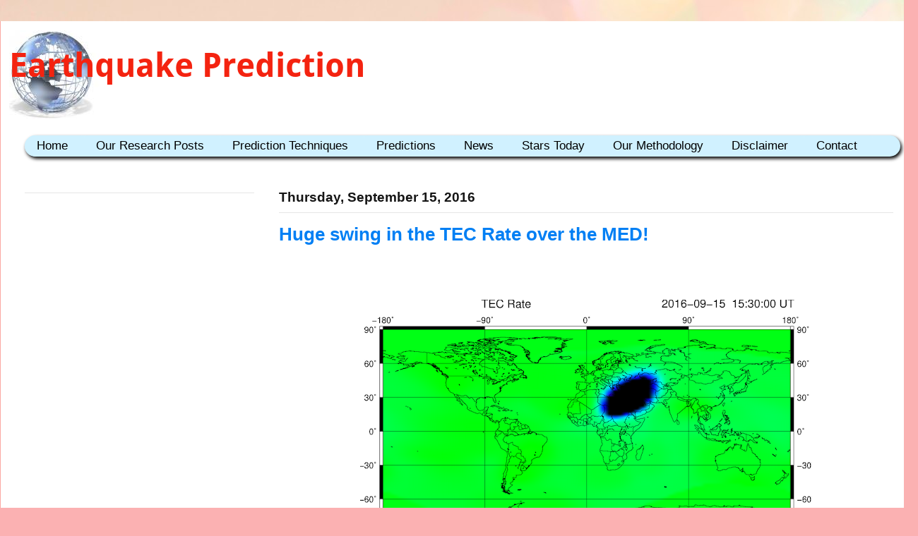

--- FILE ---
content_type: text/html; charset=UTF-8
request_url: http://www.earthquakepredict.com/2016/09/huge-swing-in-tec-rare-over-med.html
body_size: 24713
content:
<!DOCTYPE html>
<html class='v2' dir='ltr' xmlns='http://www.w3.org/1999/xhtml' xmlns:b='http://www.google.com/2005/gml/b' xmlns:data='http://www.google.com/2005/gml/data' xmlns:expr='http://www.google.com/2005/gml/expr'>
<head>
<link href='https://www.blogger.com/static/v1/widgets/4128112664-css_bundle_v2.css' rel='stylesheet' type='text/css'/>
<meta content='width=1100' name='viewport'/>
<meta content='text/html; charset=UTF-8' http-equiv='Content-Type'/>
<meta content='blogger' name='generator'/>
<link href='http://www.earthquakepredict.com/favicon.ico' rel='icon' type='image/x-icon'/>
<link href='http://www.earthquakepredict.com/2016/09/huge-swing-in-tec-rare-over-med.html' rel='canonical'/>
<link rel="alternate" type="application/atom+xml" title="Earthquake Prediction - Atom" href="http://www.earthquakepredict.com/feeds/posts/default" />
<link rel="alternate" type="application/rss+xml" title="Earthquake Prediction - RSS" href="http://www.earthquakepredict.com/feeds/posts/default?alt=rss" />
<link rel="service.post" type="application/atom+xml" title="Earthquake Prediction - Atom" href="https://www.blogger.com/feeds/1963969900725120311/posts/default" />

<link rel="alternate" type="application/atom+xml" title="Earthquake Prediction - Atom" href="http://www.earthquakepredict.com/feeds/3815631935168199618/comments/default" />
<!--Can't find substitution for tag [blog.ieCssRetrofitLinks]-->
<link href='https://blogger.googleusercontent.com/img/b/R29vZ2xl/AVvXsEhb7HOVukijisoWZ6ojrDhS6ak1zuV8sTC3OIKpVNO1HjBv-vPI_5R91FzCiFWINA66I2NL941G37HWZss1QhKJWCGfoHi6hgPRDT8IyceRIbrlhXpUdjoQ96EXQvF3cuBBc0wiYTYbJL0/s640/2016-09-15_1838.png' rel='image_src'/>
<meta content='http://www.earthquakepredict.com/2016/09/huge-swing-in-tec-rare-over-med.html' property='og:url'/>
<meta content='Huge swing in the TEC Rate over the MED!' property='og:title'/>
<meta content='Earthquake prediction, earthquake news, fracking' property='og:description'/>
<meta content='https://blogger.googleusercontent.com/img/b/R29vZ2xl/AVvXsEhb7HOVukijisoWZ6ojrDhS6ak1zuV8sTC3OIKpVNO1HjBv-vPI_5R91FzCiFWINA66I2NL941G37HWZss1QhKJWCGfoHi6hgPRDT8IyceRIbrlhXpUdjoQ96EXQvF3cuBBc0wiYTYbJL0/w1200-h630-p-k-no-nu/2016-09-15_1838.png' property='og:image'/>
<title>
Earthquake Prediction: Huge swing in the TEC Rate over the MED!
</title>
<style type='text/css'>@font-face{font-family:'Droid Sans';font-style:normal;font-weight:700;font-display:swap;src:url(//fonts.gstatic.com/s/droidsans/v19/SlGWmQWMvZQIdix7AFxXmMh3eDs1Yg.ttf)format('truetype');}</style>
<style id='page-skin-1' type='text/css'><!--
/*
-----------------------------------------------
Blogger Template Style
Name:     Ethereal
Designer: Jason Morrow
URL:      jasonmorrow.etsy.com
----------------------------------------------- */
/* Variable definitions
====================
<Variable name="keycolor" description="Main Color" type="color" default="#000000"/>
<Group description="Body Text" selector="body">
<Variable name="body.font" description="Font" type="font"
default="normal normal 13px Arial, Tahoma, Helvetica, FreeSans, sans-serif"/>
<Variable name="body.text.color" description="Text Color" type="color" default="#666666"/>
</Group>
<Group description="Background" selector=".body-fauxcolumns-outer">
<Variable name="body.background.color" description="Outer Background" type="color" default="#fb5e53"/>
<Variable name="content.background.color" description="Main Background" type="color" default="#ffffff"/>
<Variable name="body.border.color" description="Border Color" type="color" default="#fb5e53"/>
</Group>
<Group description="Links" selector=".main-inner">
<Variable name="link.color" description="Link Color" type="color" default="#2198a6"/>
<Variable name="link.visited.color" description="Visited Color" type="color" default="#4d469c"/>
<Variable name="link.hover.color" description="Hover Color" type="color" default="#007ff4"/>
</Group>
<Group description="Blog Title" selector=".header h1">
<Variable name="header.font" description="Font" type="font"
default="normal normal 60px Times, 'Times New Roman', FreeSerif, serif"/>
<Variable name="header.text.color" description="Text Color" type="color" default="#ff8b8b"/>
</Group>
<Group description="Blog Description" selector=".header .description">
<Variable name="description.text.color" description="Description Color" type="color"
default="#666666"/>
</Group>
<Group description="Tabs Text" selector=".tabs-inner .widget li a">
<Variable name="tabs.font" description="Font" type="font"
default="normal normal 12px Arial, Tahoma, Helvetica, FreeSans, sans-serif"/>
<Variable name="tabs.selected.text.color" description="Selected Color" type="color" default="#ffffff"/>
<Variable name="tabs.text.color" description="Text Color" type="color" default="#242220"/>
</Group>
<Group description="Tabs Background" selector=".tabs-outer .PageList">
<Variable name="tabs.selected.background.color" description="Selected Color" type="color" default="#ffa183"/>
<Variable name="tabs.background.color" description="Background Color" type="color" default="#ffdfc7"/>
<Variable name="tabs.border.bevel.color" description="Bevel Color" type="color" default="#fb5e53"/>
</Group>
<Group description="Post Title" selector="h3.post-title, h4, h3.post-title a">
<Variable name="post.title.font" description="Font" type="font"
default="normal normal 24px Times, Times New Roman, serif"/>
<Variable name="post.title.text.color" description="Text Color" type="color" default="#2198a6"/>
</Group>
<Group description="Gadget Title" selector="h2">
<Variable name="widget.title.font" description="Title Font" type="font"
default="normal bold 12px Arial, Tahoma, Helvetica, FreeSans, sans-serif"/>
<Variable name="widget.title.text.color" description="Text Color" type="color" default="#242220"/>
<Variable name="widget.title.border.bevel.color" description="Bevel Color" type="color" default="#dbdbdb"/>
</Group>
<Group description="Accents" selector=".main-inner .widget">
<Variable name="widget.alternate.text.color" description="Alternate Color" type="color" default="#cccccc"/>
<Variable name="widget.border.bevel.color" description="Bevel Color" type="color" default="#dbdbdb"/>
</Group>
<Variable name="body.background" description="Body Background" type="background"
color="#f66658" default="$(color) none repeat-x scroll top left"/>
<Variable name="body.background.gradient" description="Body Gradient Cap" type="url"
default="none"/>
<Variable name="body.background.imageBorder" description="Body Image Border" type="url"
default="none"/>
<Variable name="body.background.imageBorder.position.left" description="Body Image Border Left" type="length"
default="0" min="0" max="20px"/>
<Variable name="body.background.imageBorder.position.right" description="Body Image Border Right" type="length"
default="0" min="0" max="20px"/>
<Variable name="header.background.gradient" description="Header Background Gradient" type="url" default="none"/>
<Variable name="content.background.gradient" description="Content Gradient" type="url" default="none"/>
<Variable name="link.decoration" description="Link Decoration" type="string" default="none"/>
<Variable name="link.visited.decoration" description="Link Visited Decoration" type="string" default="none"/>
<Variable name="link.hover.decoration" description="Link Hover Decoration" type="string" default="underline"/>
<Variable name="widget.padding.top" description="Widget Padding Top" type="length" default="15px" min="0" max="100px"/>
<Variable name="date.space" description="Date Space" type="length" default="15px" min="0" max="100px"/>
<Variable name="post.first.padding.top" description="First Post Padding Top" type="length" default="0" min="0" max="100px"/>
<Variable name="mobile.background.overlay" description="Mobile Background Overlay" type="string" default=""/>
<Variable name="mobile.background.size" description="Mobile Background Size" type="string" default="auto"/>
<Variable name="startSide" description="Side where text starts in blog language" type="automatic" default="left"/>
<Variable name="endSide" description="Side where text ends in blog language" type="automatic" default="right"/>
*/
/* Content
----------------------------------------------- */
body {
font: normal normal 18px Arial, Tahoma, Helvetica, FreeSans, sans-serif;
color: #242220;
background: #fbb1b2 url(//themes.googleusercontent.com/image?id=1IgO1wWgj0K_rUZAoQza9BXyXF8I_PEFrP-DP9u0fUqePLlRNOTLtrSyYQglz9OZfPNqD) repeat fixed top center /* Credit: merrymoonmary (http://www.istockphoto.com/googleimages.php?id=10989085&platform=blogger) */;
}
html body .content-outer {
min-width: 0;
max-width: 100%;
width: 100%;
}
a:link {
text-decoration: none;
color: #007ff4;
}
a:visited {
text-decoration: none;
color: #706abc;
}
a:hover {
text-decoration: underline;
color: #01529f;
}
.main-inner {
padding-top: 15px;
}
.body-fauxcolumn-outer {
background: transparent none repeat-x scroll top center;
}
.content-fauxcolumns .fauxcolumn-inner {
background: #ffffff url() repeat-x scroll top left;
border-left: 1px solid #faa8a2;
border-right: 1px solid #faa8a2;
}
/* Flexible Background
----------------------------------------------- */
.content-fauxcolumn-outer .fauxborder-left {
width: 100%;
padding-left: 300px;
margin-left: -300px;
background-color: transparent;
background-image: none;
background-repeat: no-repeat;
background-position: left top;
}
.content-fauxcolumn-outer .fauxborder-right {
margin-right: -299px;
width: 299px;
background-color: transparent;
background-image: none;
background-repeat: no-repeat;
background-position: right top;
}
/* Columns
----------------------------------------------- */
.content-inner {
padding: 0;
}
/* Header
----------------------------------------------- */
.header-inner {
padding: 0px 0px 10px;
}
.header-inner .section {
margin: 0 30px;
}
.Header h1 {
font: normal bold 47px Droid Sans;
color: #f42310;
}
.Header h1 a {
color: #f42310;
}
.Header .description {
font-size: 115%;
color: #8d8d8d;
}
.header-inner .Header .titlewrapper,
.header-inner .Header .descriptionwrapper {
padding-left: 0;
padding-right: 0;
margin-bottom: 0;
}
/* Tabs
----------------------------------------------- */
.tabs-outer {
position: relative;
background: transparent;
}
.tabs-cap-top, .tabs-cap-bottom {
position: absolute;
width: 100%;
}
.tabs-cap-bottom {
bottom: 0;
}
.tabs-inner {
padding: 0;
}
.tabs-inner .section {
margin: 0 35px;
}
*+html body .tabs-inner .widget li {
padding: 1px;
}
.PageList {
border-bottom: 1px solid #fb7e77;
}
.tabs-inner .widget li.selected a,
.tabs-inner .widget li a:hover {
position: relative;
-moz-border-radius-topleft: 5px;
-moz-border-radius-topright: 5px;
-webkit-border-top-left-radius: 5px;
-webkit-border-top-right-radius: 5px;
-goog-ms-border-top-left-radius: 5px;
-goog-ms-border-top-right-radius: 5px;
border-top-left-radius: 5px;
border-top-right-radius: 5px;
background: #ffb5a0 none ;
color: #ffffff;
}
.tabs-inner .widget li a {
display: inline-block;
margin: 0;
margin-right: 1px;
padding: .65em 1.5em;
font: normal normal 14px Arial, Tahoma, Helvetica, FreeSans, sans-serif;
color: #666666;
background-color: #ffffff;
-moz-border-radius-topleft: 5px;
-moz-border-radius-topright: 5px;
-webkit-border-top-left-radius: 5px;
-webkit-border-top-right-radius: 5px;
-goog-ms-border-top-left-radius: 5px;
-goog-ms-border-top-right-radius: 5px;
border-top-left-radius: 5px;
border-top-right-radius: 5px;
}
/* Headings
----------------------------------------------- */
h2 {
font: normal bold 19px Arial, Tahoma, Helvetica, FreeSans, sans-serif;
color: #151515;
}
/* Widgets
----------------------------------------------- */
.main-inner .column-left-inner {
padding: 0 0 0 20px;
}
.main-inner .column-left-inner .section {
margin-right: 0;
}
.main-inner .column-right-inner {
padding: 0 20px 0 0;
}
.main-inner .column-right-inner .section {
margin-left: 0;
}
.main-inner .section {
padding: 0;
}
.main-inner .widget {
padding: 0 0 15px;
margin: 20px 0;
border-bottom: 1px solid #e6e6e6;
}
.main-inner .widget h2 {
margin: 0;
padding: .6em 0 .5em;
}
.footer-inner .widget h2 {
padding: 0 0 .4em;
}
.main-inner .widget h2 + div, .footer-inner .widget h2 + div {
padding-top: 15px;
}
.main-inner .widget .widget-content {
margin: 0;
padding: 15px 0 0;
}
.main-inner .widget ul, .main-inner .widget #ArchiveList ul.flat {
margin: -15px -15px -15px;
padding: 0;
list-style: none;
}
.main-inner .sidebar .widget h2 {
border-bottom: 1px solid #e6e6e6;
}
.main-inner .widget #ArchiveList {
margin: -15px 0 0;
}
.main-inner .widget ul li, .main-inner .widget #ArchiveList ul.flat li {
padding: .5em 15px;
text-indent: 0;
}
.main-inner .widget #ArchiveList ul li {
padding-top: .25em;
padding-bottom: .25em;
}
.main-inner .widget ul li:first-child, .main-inner .widget #ArchiveList ul.flat li:first-child {
border-top: none;
}
.main-inner .widget ul li:last-child, .main-inner .widget #ArchiveList ul.flat li:last-child {
border-bottom: none;
}
.main-inner .widget .post-body ul {
padding: 0 2.5em;
margin: .5em 0;
list-style: disc;
}
.main-inner .widget .post-body ul li {
padding: 0.25em 0;
margin-bottom: .25em;
color: #242220;
border: none;
}
.footer-inner .widget ul {
padding: 0;
list-style: none;
}
.widget .zippy {
color: #d9d9d9;
}
/* Posts
----------------------------------------------- */
.main.section {
margin: 0 20px;
}
body .main-inner .Blog {
padding: 0;
background-color: transparent;
border: none;
}
.main-inner .widget h2.date-header {
border-bottom: 1px solid #e6e6e6;
}
.date-outer {
position: relative;
margin: 15px 0 20px;
}
.date-outer:first-child {
margin-top: 0;
}
.date-posts {
clear: both;
}
.post-outer, .inline-ad {
border-bottom: 1px solid #e6e6e6;
padding: 30px 0;
}
.post-outer {
padding-bottom: 10px;
}
.post-outer:first-child {
padding-top: 0;
border-top: none;
}
.post-outer:last-child, .inline-ad:last-child {
border-bottom: none;
}
.post-body img {
padding: 8px;
}
h3.post-title, h4 {
font: normal bold 26px Arial, Tahoma, Helvetica, FreeSans, sans-serif;
color: #007ff4;
}
h3.post-title a {
font: normal bold 26px Arial, Tahoma, Helvetica, FreeSans, sans-serif;
color: #007ff4;
text-decoration: none;
}
h3.post-title a:hover {
color: #01529f;
text-decoration: underline;
}
.post-header {
margin: 0 0 1.5em;
}
.post-body {
line-height: 1.4;
}
.post-footer {
margin: 1.5em 0 0;
}
#blog-pager {
padding: 15px;
}
.blog-feeds, .post-feeds {
margin: 1em 0;
text-align: center;
}
.post-outer .comments {
margin-top: 2em;
}
/* Comments
----------------------------------------------- */
.comments .comments-content .icon.blog-author {
background-repeat: no-repeat;
background-image: url([data-uri]);
}
.comments .comments-content .loadmore a {
background: #ffffff url() repeat-x scroll top left;
}
.comments .comments-content .loadmore a {
border-top: 1px solid #e6e6e6;
border-bottom: 1px solid #e6e6e6;
}
.comments .comment-thread.inline-thread {
background: #ffffff url() repeat-x scroll top left;
}
.comments .continue {
border-top: 2px solid #e6e6e6;
}
/* Footer
----------------------------------------------- */
.footer-inner {
padding: 30px 0;
overflow: hidden;
}
/* Mobile
----------------------------------------------- */
body.mobile  {
background-size: auto
}
.mobile .body-fauxcolumn-outer {
background: ;
}
.mobile .content-fauxcolumns .fauxcolumn-inner {
opacity: 0.99;
}
.mobile .content-fauxcolumn-outer .fauxborder-right {
margin-right: 0;
}
.mobile-link-button {
background-color: #ffb5a0;
}
.mobile-link-button a:link, .mobile-link-button a:visited {
color: #ffffff;
}
.mobile-index-contents {
color: #444444;
}
.mobile .body-fauxcolumn-outer {
background-size: 100% auto;
}
.mobile .mobile-date-outer {
border-bottom: transparent;
}
.mobile .PageList {
border-bottom: none;
}
.mobile .tabs-inner .section {
margin: 0;
}
.mobile .tabs-inner .PageList .widget-content {
background: #ffb5a0 none;
color: #ffffff;
}
.mobile .tabs-inner .PageList .widget-content .pagelist-arrow {
border-left: 1px solid #ffffff;
}
.mobile .footer-inner {
overflow: visible;
}
body.mobile .AdSense {
margin: 0 -10px;
}
/* The CSS Code for the menu starts here bloggertrix.com */
#btrix_litemenu {
width:1240px;
background:#d0f1ff;
border-bottom: 5px solid #ff0a0a;
border-top: 1px solid #ff0a0a;
clear: both;
overflow: hidden;
-moz-box-shadow: 2px 3px 5px #000000;
-webkit-box-shadow: 2px 3px 5px #000000;
box-shadow: 2px 3px 5px #000000;
border:none 5px #000000;
-moz-border-radius-topleft: 16px;
-moz-border-radius-topright:16px;
-moz-border-radius-bottomleft:16px;
-moz-border-radius-bottomright:16px;
-webkit-border-top-left-radius:16px;
-webkit-border-top-right-radius:16px;
-webkit-border-bottom-left-radius:16px;
-webkit-border-bottom-right-radius:16px;
border-top-left-radius:16px;
border-top-right-radius:16px;
border-bottom-left-radius:16px;
border-bottom-right-radius:16px;
}
#btrix_litemenu ul {
float: left;
width: 100%;
}
#btrix_litemenu li {
float: left;
list-style-type: none;
}
#btrix_litemenu li a {
background: #d0f1ff;
color: #000;
display: block;
font-size: 17px;
padding: 5px 22px 5px 17px;
position: relative;
text-decoration: none;
}
#btrix_litemenu li a:hover {
background:#166bea;
color: #fff;
}
#btrix_litemenu li li a {
background: none;
background-color: #1cc9d8;
border: 1px solid #d0f1ff;
border-top-width: 0;
color: #fff;
font-size: 14px;
padding: 6px 14px;
position: relative;
text-transform: none;
width: 130px;
}
#btrix_litemenu li li a:hover {
background: none;
background-color: #166bea;
}
#btrix_litemenu li ul {
height: auto;
left: -9999px;
margin: 0 0 0 -1px;
position: absolute;
width: 160px;
z-index: 9999;
}
#btrix_litemenu li:hover ul {
left: auto;
}
a.readmore {
/* CSS properties go here */
}
.swt-blogheader {/* SWT BlogHeader by Showeblogin */
position: relative;
width: 100%;
}
#header {
padding: 5px;
margin:8px;
overflow:hidden;
float:left; width:509px;
}
#swt-blogheader-right {
padding: 0;
margin:0px;
overflow:hidden;
float:right;
width:765px;
}
#header2 {
padding: 1px;
margin:1px;
overflow:hidden;
float:left; width:100%;
/* Blog Header inserted by www.superwebtricks.com */}
/*CUSTOM CONTACT FORM BY ICANBUILDABLOG.COM */
.contact-form-widget {
margin-left:auto;
margin-right:auto;
width: 600px;
max-width: 100%;
padding: 0px;
color: #000;
}
.fm_name, .fm_email {
float:left;
padding:5px;
width:48%
}
.fm_message {
padding:5px;
}
.contact-form-name, .contact-form-email {
width: 100%;
max-width: 100%;
margin-bottom: 10px;
height:40px;
padding:10px;
font-size:16px;
}
.contact-form-email-message {
width:100%;
max-width: 100%;
height:100px;
margin-bottom:10px;
padding:10px;
font-size:16px;
}
.contact-form-button-submit {
border-color: #C1C1C1;
background: #E3E3E3;
color: #585858;
width: 20%;
max-width: 20%;
margin-bottom: 10px;
height:30px;
font-size:16px;
}
.contact-form-button-submit:hover{
background: #ffffff;
color: #000000;
border: 1px solid #FAFAFA;
}

--></style>
<style id='template-skin-1' type='text/css'><!--
body {
min-width: 1300px;
}
.content-outer, .content-fauxcolumn-outer, .region-inner {
min-width: 1300px;
max-width: 1300px;
_width: 1300px;
}
.main-inner .columns {
padding-left: 360px;
padding-right: 0px;
}
.main-inner .fauxcolumn-center-outer {
left: 360px;
right: 0px;
/* IE6 does not respect left and right together */
_width: expression(this.parentNode.offsetWidth -
parseInt("360px") -
parseInt("0px") + 'px');
}
.main-inner .fauxcolumn-left-outer {
width: 360px;
}
.main-inner .fauxcolumn-right-outer {
width: 0px;
}
.main-inner .column-left-outer {
width: 360px;
right: 100%;
margin-left: -360px;
}
.main-inner .column-right-outer {
width: 0px;
margin-right: -0px;
}
#layout {
min-width: 0;
}
#layout .content-outer {
min-width: 0;
width: 800px;
}
#layout .region-inner {
min-width: 0;
width: auto;
}
--></style>
<script src='https://ajax.googleapis.com/ajax/libs/jquery/1.10.2/jquery.min.js'></script>
<!-- Auto read more script Start -->
<script type='text/javascript'>
      var thumbnail_mode = "float" ;
      summary_noimg = 430;
      summary_img = 136;
      img_thumb_height = 278;
      img_thumb_width = 420;
    </script>
<script type='text/javascript'>
      //<![CDATA[
      function removeHtmlTag(strx,chop){
        if(strx.indexOf("<")!=-1)
        {
          var s = strx.split("<");
          for(var i=0;i<s.length;i++){
            if(s[i].indexOf(">")!=-1){
              s[i] = s[i].substring(s[i].indexOf(">")+1,s[i].length);
            }
          }
          strx = s.join("");
        }
        chop = (chop < strx.length-1) ? chop : strx.length-2;
        while(strx.charAt(chop-1)!=' ' && strx.indexOf(' ',chop)!=-1) chop++;
        strx = strx.substring(0,chop-1);
        return strx+'...';
      }
      function createSummaryAndThumb(pID, pURL, pTITLE){
        var div = document.getElementById(pID);
        var imgtag = "";
        var img = div.getElementsByTagName("img");
        var summ = summary_noimg;
        if(img.length>=1) {
          imgtag = '<span style="float:left; padding:0;margin:0"><a href="'+ pURL +'" title="'+ pTITLE+'"><img src="'+img[0].src+'" width="'+img_thumb_width+'px" height="'+img_thumb_height+'px"/></a></span>';
          summ = summary_img;
        }
        var summary = imgtag + '<div>' + removeHtmlTag(div.innerHTML,summ) + '</div>';
        div.innerHTML = summary;
      }
      //]]>
    </script>
<!-- Auto read more script End -->
<script>
      window.fbAsyncInit = function() {
        FB.init({
          appId      : 'your-app-id',
          xfbml      : true,
          version    : 'v2.3'
        });
      };
      (function(d, s, id){
        var js, fjs = d.getElementsByTagName(s)[0];
        if (d.getElementById(id)) {return;}
        js = d.createElement(s); js.id = id;
        js.src = "//connect.facebook.net/en_EN/sdk.js";
        fjs.parentNode.insertBefore(js, fjs);
      }(document, 'script', 'facebook-jssdk'));
    </script>
<style>
      .header-left{
        display: inline-block;
        float: left;
        
        width: 30%;
    
      }
      #header-right {
        display:inline-block;
        float:right;
        margin-right: 18px; 
        width: 60%;
      }
    </style>
<script src='https://ajax.googleapis.com/ajax/libs/jquery/1.10.2/jquery.min.js'></script>
<link href='https://www.blogger.com/dyn-css/authorization.css?targetBlogID=1963969900725120311&amp;zx=e1da79ff-5246-44a6-aa04-832272e00abe' media='none' onload='if(media!=&#39;all&#39;)media=&#39;all&#39;' rel='stylesheet'/><noscript><link href='https://www.blogger.com/dyn-css/authorization.css?targetBlogID=1963969900725120311&amp;zx=e1da79ff-5246-44a6-aa04-832272e00abe' rel='stylesheet'/></noscript>
<meta name='google-adsense-platform-account' content='ca-host-pub-1556223355139109'/>
<meta name='google-adsense-platform-domain' content='blogspot.com'/>

<!-- data-ad-client=ca-pub-2838430294925515 -->

</head>
<body class='loading'>
<div class='navbar no-items section' id='navbar' name='Navbar'>
</div>
<div class='body-fauxcolumns'>
<div class='fauxcolumn-outer body-fauxcolumn-outer'>
<div class='cap-top'>
<div class='cap-left'></div>
<div class='cap-right'></div>
</div>
<div class='fauxborder-left'>
<div class='fauxborder-right'></div>
<div class='fauxcolumn-inner'>
</div>
</div>
<div class='cap-bottom'>
<div class='cap-left'></div>
<div class='cap-right'></div>
</div>
</div>
</div>
<div class='content'>
<div class='content-fauxcolumns'>
<div class='fauxcolumn-outer content-fauxcolumn-outer'>
<div class='cap-top'>
<div class='cap-left'></div>
<div class='cap-right'></div>
</div>
<div class='fauxborder-left'>
<div class='fauxborder-right'></div>
<div class='fauxcolumn-inner'>
</div>
</div>
<div class='cap-bottom'>
<div class='cap-left'></div>
<div class='cap-right'></div>
</div>
</div>
</div>
<div class='content-outer'>
<div class='content-cap-top cap-top'>
<div class='cap-left'></div>
<div class='cap-right'></div>
</div>
<div class='fauxborder-left content-fauxborder-left'>
<div class='fauxborder-right content-fauxborder-right'></div>
<div class='content-inner'>
<header>
<div class='header-outer'>
<div class='header-cap-top cap-top'>
<div class='cap-left'></div>
<div class='cap-right'></div>
</div>
<div class='fauxborder-left header-fauxborder-left'>
<div class='fauxborder-right header-fauxborder-right'></div>
<div class='region-inner header-inner'>
<div class='swt-blogheader'>
<div class='header section' id='header' name='Header'><div class='widget Header' data-version='1' id='Header1'>
<div id='header-inner' style='background-image: url("https://blogger.googleusercontent.com/img/b/R29vZ2xl/AVvXsEhpc_puPSEWOhBrXhn-qy-VqhjnTgSL-zyJzZ95m9g0sNKxpv_yCjuOXAukJMFCqsPHN0TaebXXfYGeg3nceQbn8VXXToRGwWWuIRIlhdmnQRVVsFSobjUVLgBjWxUc-btZrdZ-WK6uPA/s1600-r/%25CF%2587%25CF%2589%25CF%2581%25CE%25AF%25CF%2582+%25CF%2584%25CE%25AF%25CF%2584%25CE%25BB%25CE%25BF+4.JPG"); background-position: left; width: 580px; min-height: 126px; _height: 126px; background-repeat: no-repeat; '>
<div class='titlewrapper' style='background: transparent'>
<h1 class='title' style='background: transparent; border-width: 0px'>
<a href='http://www.earthquakepredict.com/'>
Earthquake Prediction
</a>
</h1>
</div>
<div class='descriptionwrapper'>
<p class='description'>
<span>
</span>
</p>
</div>
</div>
</div></div>
<div class='swt-blogheader-right section' id='swt-blogheader-right'><div class='widget HTML' data-version='1' id='HTML8'>
</div></div>
</div>
<!-- /swt-blogheader -->
<div style='clear: both'></div>
</div>
</div>
<div class='header-cap-bottom cap-bottom'>
<div class='cap-left'></div>
<div class='cap-right'></div>
</div>
</div>
</header>
<div class='tabs-outer'>
<div class='tabs-cap-top cap-top'>
<div class='cap-left'></div>
<div class='cap-right'></div>
</div>
<div class='fauxborder-left tabs-fauxborder-left'>
<div class='fauxborder-right tabs-fauxborder-right'></div>
<div class='region-inner tabs-inner'>
<div class='tabs section' id='crosscol' name='Cross-Column'><div class='widget HTML' data-version='1' id='HTML1'>
<div class='widget-content'>
<div id="btrix_litemenu">
<li><a href="http://www.earthquakepredict.com/">Home</a></li>
<li><a href="http://www.earthquakepredict.com/search/label=Our Research Posts?max-results=50">Our Research Posts</a></li>

<li><a href="#"> Prediction Techniques </a>
<ul>
<li><a href="http://www.earthquakepredict.com/search/label=Sun Spots?max-results=50"> Sun Spots</a></li>
<li><a href="http://www.earthquakepredict.com/search/label=Lunar?max-results=50"> Lunar</a></li>
<li><a href="http://www.earthquakepredict.com/search/label=Planetary?max-results=50"> Planetary</a></li>
<li><a href="http://www.earthquakepredict.com/search/label=Astrology?max-results=50"> Astrology</a></li>
<li><a href="http://www.earthquakepredict.com/search/label=Others?max-results=50"> Others</a></li>
 </ul>
  
  
<li><a href="#"> Predictions </a>
<ul>
 <li><a href="http://www.earthquakepredict.com/search/label=Alaska?max-results=50"> Alaska</a></li>
<li><a href="http://www.earthquakepredict.com/search/label=Albania?max-results=50"> Albania</a></li>

<li><a href="http://www.earthquakepredict.com/search/label=Bosphorus?max-results=50"> Bosphorus</a></li>
<li><a href="http://www.earthquakepredict.com/search/label=British Columbia?max-results=50"> British Columbia</a></li>
<li><a href="http://www.earthquakepredict.com/search/label=Bangladesh?max-results=50"> Bangladesh</a></li>

<li><a href="http://www.earthquakepredict.com/search/label=California?max-results=50"> California</a></li>

<li><a href="http://www.earthquakepredict.com/search/label=Chile?max-results=50"> Chile</a></li>

<li><a href="http://www.earthquakepredict.com/search/label=China?max-results=50"> China</a></li>

<li><a href="http://www.earthquakepredict.com/search/label=Croatia?max-results=50"> Croatia</a></li>

<li><a href="http://www.earthquakepredict.com/search/label=Ecuador?max-results=50"> Ecuador</a></li>
<li><a href="http://www.earthquakepredict.com/search/label=Fiji?max-results=50"> Fiji</a></li>
<li><a href="http://www.earthquakepredict.com/search/label=France-Belgium?max-results=50"> France-Belgium</a></li>
<li><a href="http://www.earthquakepredict.com/search/label=Global?max-results=50"> Global</a></li>
<li><a href="http://www.earthquakepredict.com/search/label=Greece?max-results=50"> Greece</a></li>
<li><a href="http://www.earthquakepredict.com/search/label=India?max-results=50"> India</a></li>
<li><a href="http://www.earthquakepredict.com/search/label=Indonesia?max-results=50"> Indonesia</a></li>
<li><a href="http://www.earthquakepredict.com/search/label=Iran?max-results=50"> Iran</a></li>
<li><a href="http://www.earthquakepredict.com/search/label=Italy?max-results=50"> Italy</a></li>
<li><a href="http://www.earthquakepredict.com/search/label=Japan?max-results=50"> Japan</a></li>
<li><a href="http://www.earthquakepredict.com/search/label=Kamchatka?max-results=50"> Kamchatka</a></li>
<li><a href="http://www.earthquakepredict.com/search/label=Mexico?max-results=50"> Mexico</a></li>
<li><a href="http://www.earthquakepredict.com/search/label=Nepal?max-results=50"> Nepal</a></li>
<li><a href="http://www.earthquakepredict.com/search/label=New Zealand?max-results=50"> New Zealand</a></li>
<li><a href="http://www.earthquakepredict.com/search/label=Oklahoma?max-results=50"> Oklahoma</a></li>
<li><a href="http://www.earthquakepredict.com/search/label=Pakistan Afghan NW India ?max-results=50"> Pakistan Afghan NW India</a></li>
<li><a href="http://www.earthquakepredict.com/search/label=Papua?max-results=50"> Papua New Guinea</a></li>
<li><a href="http://www.earthquakepredict.com/search/label=PERU?max-results=50"> PERU</a></li>
<li><a href="http://www.earthquakepredict.com/search/label=Philippines?max-results=50"> Philippines</a></li>
<li><a href="http://www.earthquakepredict.com/search/label=Romania?max-results=50"> Romania</a></li>
<li><a href="http://www.earthquakepredict.com/search/label=Solomon Islands?max-results=50"> Solomon Islands</a></li>
<li><a href="http://www.earthquakepredict.com/search/label=S-Africa?max-results=50"> S-Africa</a></li>

<li><a href="http://www.earthquakepredict.com/search/label=Taiwan?max-results=50"> Taiwan</a></li>
<li><a href="http://www.earthquakepredict.com/search/label=Tonga?max-results=50"> Tonga</a></li>
<li><a href="http://www.earthquakepredict.com/search/label=Turkey?max-results=50"> Turkey</a></li>
<li><a href="http://www.earthquakepredict.com/search/label=Vanuatu?max-results=50"> Vanuatu</a></li>

  </ul>

<li><a href="#">News</a>
<ul>

<li><a href="http://www.earthquakepredict.com/search/label=Earthquake News?max-results=50"> Earthquake News</a></li>
<li><a href="http://www.earthquakepredict.com/search/label=Fracking?max-results=50"> Fracking</a></li>
<li><a href="http://www.earthquakepredict.com/search/label=Scientific News?max-results=50"> Scientific News</a></li>
<li><a href="http://www.earthquakepredict.com/search/label=Volcanoes?max-results=50"> Volcanoes</a></li>
<li><a href="http://www.earthquakepredict.com/search/label=Weather?max-results=50"> Weather</a></li>

<ul>

</ul></ul></li>
</li>


   <li><a href="#">Stars Today</a>


<ul>
<li><a href="http://www.earthquakepredict.com/search/label=Solar?max-results=50"> Solar</a></li>
<li><a href="http://www.earthquakepredict.com/search/label=Alignments?max-results=50"> Alignments</a></li>
<li><a href="http://www.earthquakepredict.com/search/label=Astro?max-results=50"> Astro</a></li>
</ul>
</li>


<li><a href="http://www.earthquakepredict.com/2015/10/modified-fibonacci-dual-lucas-method.html">Our Methodology</a></li>
<li><a href="http://www.earthquakepredict.com/2015/10/disclaimer.html">Disclaimer</a></li>
<li><a href="http://www.earthquakepredict.com/p/blog-page.html">Contact</a></li>
</li></div>
</div>
<div class='clear'></div>
</div></div>
<div class='tabs no-items section' id='crosscol-overflow' name='Cross-Column 2'></div>
<br/>
<!-- <div><MARQUEE style='color:Red'>Register with us to ensure you receive our future calendar and coordinate predictions for the region of your interest<a href='http://acb.uop.gr/earthpredict/regform.html'> Click Here. </a> </MARQUEE></div> -->
</div>
</div>
<div class='tabs-cap-bottom cap-bottom'>
<div class='cap-left'></div>
<div class='cap-right'></div>
</div>
</div>
<div class='main-outer'>
<div class='main-cap-top cap-top'>
<div class='cap-left'></div>
<div class='cap-right'></div>
</div>
<div class='fauxborder-left main-fauxborder-left'>
<div class='fauxborder-right main-fauxborder-right'></div>
<div class='region-inner main-inner'>
<div class='columns fauxcolumns'>
<div class='fauxcolumn-outer fauxcolumn-center-outer'>
<div class='cap-top'>
<div class='cap-left'></div>
<div class='cap-right'></div>
</div>
<div class='fauxborder-left'>
<div class='fauxborder-right'></div>
<div class='fauxcolumn-inner'>
</div>
</div>
<div class='cap-bottom'>
<div class='cap-left'></div>
<div class='cap-right'></div>
</div>
</div>
<div class='fauxcolumn-outer fauxcolumn-left-outer'>
<div class='cap-top'>
<div class='cap-left'></div>
<div class='cap-right'></div>
</div>
<div class='fauxborder-left'>
<div class='fauxborder-right'></div>
<div class='fauxcolumn-inner'>
</div>
</div>
<div class='cap-bottom'>
<div class='cap-left'></div>
<div class='cap-right'></div>
</div>
</div>
<div class='fauxcolumn-outer fauxcolumn-right-outer'>
<div class='cap-top'>
<div class='cap-left'></div>
<div class='cap-right'></div>
</div>
<div class='fauxborder-left'>
<div class='fauxborder-right'></div>
<div class='fauxcolumn-inner'>
</div>
</div>
<div class='cap-bottom'>
<div class='cap-left'></div>
<div class='cap-right'></div>
</div>
</div>
<!-- corrects IE6 width calculation -->
<div class='columns-inner'>
<div class='column-center-outer'>
<div class='column-center-inner'>
<div class='main section' id='main' name='Main'><div class='widget Blog' data-version='1' id='Blog1'>
<div class='blog-posts hfeed'>
<!--Can't find substitution for tag [defaultAdStart]-->

                                        <div class="date-outer">
                                      
<h2 class='date-header'>
<span>
Thursday, September 15, 2016
</span>
</h2>

                                        <div class="date-posts">
                                      
<div class='post-outer'>
<div class='post hentry' itemprop='blogPost' itemscope='itemscope' itemtype='http://schema.org/BlogPosting'>
<meta content='https://blogger.googleusercontent.com/img/b/R29vZ2xl/AVvXsEhb7HOVukijisoWZ6ojrDhS6ak1zuV8sTC3OIKpVNO1HjBv-vPI_5R91FzCiFWINA66I2NL941G37HWZss1QhKJWCGfoHi6hgPRDT8IyceRIbrlhXpUdjoQ96EXQvF3cuBBc0wiYTYbJL0/s640/2016-09-15_1838.png' itemprop='image_url'/>
<meta content='1963969900725120311' itemprop='blogId'/>
<meta content='3815631935168199618' itemprop='postId'/>
<a name='3815631935168199618'></a>
<h3 class='post-title entry-title' itemprop='name'>
Huge swing in the TEC Rate over the MED!
</h3>
<div class='post-header'>
<div class='post-header-line-1'></div>
</div>
<div class='post-body entry-content' id='post-body-3815631935168199618' itemprop='description articleBody'>
<iframe allowTransparency='true' frameborder='0' scrolling='no' src='http://www.facebook.com/plugins/like.php?href=http://www.earthquakepredict.com/2016/09/huge-swing-in-tec-rare-over-med.html&send=false&share=true&layout=standard&show_faces=false&width=450&action=like&font=arial&colorscheme=light&height=35' style='border:none; overflow:hidden; width:450px; height:35px;'></iframe>
<div id='adsmiddle13815631935168199618'></div>
<center>
<div style='clear:both; margin:10px 0'>
                                          <script async src="//pagead2.googlesyndication.com/pagead/js/adsbygoogle.js"></script>
<!-- inside article -->
<ins class="adsbygoogle"
     style="display:inline-block;width:728px;height:90px"
     data-ad-client="ca-pub-2838430294925515"
     data-ad-slot="3340089387"></ins>
<script>
(adsbygoogle = window.adsbygoogle || []).push({});
</script>
                                        </div>
</center>
<div id='adsmiddle23815631935168199618'>
<div dir="ltr" style="text-align: left;" trbidi="on">
<div class="separator" style="clear: both; text-align: center;">
<a href="https://blogger.googleusercontent.com/img/b/R29vZ2xl/AVvXsEhb7HOVukijisoWZ6ojrDhS6ak1zuV8sTC3OIKpVNO1HjBv-vPI_5R91FzCiFWINA66I2NL941G37HWZss1QhKJWCGfoHi6hgPRDT8IyceRIbrlhXpUdjoQ96EXQvF3cuBBc0wiYTYbJL0/s1600/2016-09-15_1838.png" imageanchor="1" style="margin-left: 1em; margin-right: 1em;"><img border="0" height="460" src="https://blogger.googleusercontent.com/img/b/R29vZ2xl/AVvXsEhb7HOVukijisoWZ6ojrDhS6ak1zuV8sTC3OIKpVNO1HjBv-vPI_5R91FzCiFWINA66I2NL941G37HWZss1QhKJWCGfoHi6hgPRDT8IyceRIbrlhXpUdjoQ96EXQvF3cuBBc0wiYTYbJL0/s640/2016-09-15_1838.png" width="640" /></a></div>
<!-- adsense -->

Just now, (15:30GMT) we saw a massive blue blob over the Med countries is shown on this TEC Rate map. This huge swing over those locations in their ionosphere is very big. I wonder if we will get a strong event in Greece for example in a couple of days! <br />
<br />
<br />
<br />
<br /></div>
</div>
<script type='text/javascript'>
                                        var obj0=document.getElementById("adsmiddle13815631935168199618");
                                        var obj1=document.getElementById("adsmiddle23815631935168199618");
                                        var s=obj1.innerHTML;
                                        var r=s.search(/\x3C!-- adsense --\x3E/igm);
                                        if(r>0) {obj0.innerHTML=s.substr(0,r);obj1.innerHTML=s.substr(r+16);}
                                      </script>
<div style='clear: both;'></div>
</div>
<div class='post-footer'>
<div class='post-footer-line post-footer-line-1'>
<span class='post-author vcard'>
</span>
<span class='post-timestamp'>
Posted at
<meta content='http://www.earthquakepredict.com/2016/09/huge-swing-in-tec-rare-over-med.html' itemprop='url'/>
<a class='timestamp-link' href='http://www.earthquakepredict.com/2016/09/huge-swing-in-tec-rare-over-med.html' rel='bookmark' title='permanent link'>
<abbr class='published' itemprop='datePublished' title='2016-09-15T16:51:00+01:00'>
16:51
</abbr>
</a>
</span>
<span class='star-ratings'>
</span>
<span class='post-icons'>
<br/>
<br/>
<div class='fb-like' data-action='like' data-href='https://www.facebook.com/earthquake.predict' data-layout='standard' data-share='true' data-show-faces='false'></div>
<br/>
<br/>
<center>
                                   <script async src="//pagead2.googlesyndication.com/pagead/js/adsbygoogle.js"></script>
<!-- under article -->
<ins class="adsbygoogle"
     style="display:inline-block;width:336px;height:280px"
     data-ad-client="ca-pub-2838430294925515"
     data-ad-slot="4816822580"></ins>
<script>
(adsbygoogle = window.adsbygoogle || []).push({});
</script>
                                  </center>
<span class='item-control blog-admin pid-2064100999'>
<a href='https://www.blogger.com/post-edit.g?blogID=1963969900725120311&postID=3815631935168199618&from=pencil' title='Edit Post'>
<img alt='' class='icon-action' height='18' src='//img2.blogblog.com/img/icon18_edit_allbkg.gif' width='18'/>
</a>
</span>
</span>
<div class='post-share-buttons goog-inline-block'>
<a class='goog-inline-block share-button sb-email' href='https://www.blogger.com/share-post.g?blogID=1963969900725120311&postID=3815631935168199618&target=email' target='_blank' title='Email This'>
<span class='share-button-link-text'>
Email This
</span>
</a>
<a class='goog-inline-block share-button sb-blog' href='https://www.blogger.com/share-post.g?blogID=1963969900725120311&postID=3815631935168199618&target=blog' onclick='window.open(this.href, "_blank", "height=270,width=475"); return false;' target='_blank' title='BlogThis!'>
<span class='share-button-link-text'>
BlogThis!
</span>
</a>
<a class='goog-inline-block share-button sb-twitter' href='https://www.blogger.com/share-post.g?blogID=1963969900725120311&postID=3815631935168199618&target=twitter' target='_blank' title='Share to X'>
<span class='share-button-link-text'>
Share to X
</span>
</a>
<a class='goog-inline-block share-button sb-facebook' href='https://www.blogger.com/share-post.g?blogID=1963969900725120311&postID=3815631935168199618&target=facebook' onclick='window.open(this.href, "_blank", "height=430,width=640"); return false;' target='_blank' title='Share to Facebook'>
<span class='share-button-link-text'>
Share to Facebook
</span>
</a>
<a class='goog-inline-block share-button sb-pinterest' href='https://www.blogger.com/share-post.g?blogID=1963969900725120311&postID=3815631935168199618&target=pinterest' target='_blank' title='Share to Pinterest'>
<span class='share-button-link-text'>
Share to Pinterest
</span>
</a>
</div>
</div>
</div>
</div>
<div dir='ltr' style='text-align: left;' trbidi='on'>
<span style='color: #01529f; font-size: 29px;'>
<b>
                                        You may also like:
                                      </b>
</span>
</div>
<br/>
                                  <style>
                                  /* CSS Slider Recent Post */
                                  #slides *{-moz-box-sizing:border-box;-webkit-box-sizing:border-box;box-sizing:border-box}
                                  #slides ul,#slides li{padding:7px;margin:0px;list-style:none;position:relative}
                                  #slides ul{height:190px}
                                  #slides li{width:0%;height:00%;position:absolute;display:none}
                                  #slides li:nth-child(1), #slides li:nth-child(2), #slides li:nth-child(3), #slides li:nth-child(4), #slides li:nth-child(5){display:block}
                                  #slides li:nth-child(1){left:0;top:430%}
                                  #slides li:nth-child(2){left:0%;width:25%;height:100%}
                                  #slides li:nth-child(3){left:25%;width:25%;height:100%}
                                  #slides li:nth-child(4){left:50%;top:3%;width:25%;height:100%}
                                  #slides li:nth-child(5){left:75%;top:3%;width:25%;height:100%}
                                  #slides li:nth-child(1) h4 {overflow:hidden;font-size:16px;bottom:0;color:#ffffff;width:00%;
                                  padding:10px 10px 10px 30px;text-align:left;text-transform:nonee;background:rgba(0,0,0,0);
                                  height:00px;font-family:'Georgia', Serif;text-shadow:2px 2px 0 rgba(0,0,0,0);line-height:16px;left:0;}
                                  #slides li:nth-child(1) .label_text {font-size:16px;display:block;bottom:10px;left:10px;
                                  padding:0;font-family:'Oswald';box-shadow:5px 3px 0 rgba(0,0,0,0);}
                                  #slides li:nth-child(1) span.dd {display:block;font-size:0px;padding:0px 0px;
                                  background:transparent;margin:0;}
                                  #slides li:nth-child(1) span.dm {font-family:'Oswald';display:block;font-size:0px;background:transparent;color:#fff;
                                  padding:0px 0px;text-transform:none;margin:0;}
                                  #slides li:nth-child(1) span.dy, #slides li:nth-child(1) span.autname{display:none;}
                                  #slides a{display:block;width:100%;height:100%;overflow:hidden}
                                  #slides img{display:block;width:100%;height:auto;border:0;padding:0;background-color:#333;-moz-transform:scale(1.0) rotate(0);-webkit-transform:scale(1.0) rotate(0);-ms-transform:scale(1.0) rotate(0);transform:scale(1.0) rotate(0);transition:all 0.6s linear;}
                                  #slides li a:hover img {-moz-transform:scale(1.1) rotate(1deg);-webkit-transform:scale(1.1) rotate(1deg);-ms-transform:scale(1.1) rotate(1deg);transform:scale(1.1) rotate(1deg);transition:all 0.3s linear;}
                                  #slides h4{position:absolute;bottom:40px;margin:0;font-size:15px;font-family:'Georgia';
                                  left:10px;padding:5px 10px;color:#f9f9f9;z-index:3;line-height:19px;font-weight:bold;
                                  background:rgba(41,41,41,0.7);text-align:left;text-transform:none;margin-right:10px;}
                                  #slides .label_text{font-size:12.5px;color:#fff;bottom:10px;z-index:3;left:10px;
                                  position:absolute;background:#961111;padding:3px 6px;font-family:'Oswald';
                                  text-transform:none;}
                                  #slides li:nth-child(2) .autname,#slides li:nth-child(3) .autname,#slides li:nth-child(4) .autname,#slides li:nth-child(5) .autname{display:none;}
                                  #slides .overlayx,#slides li{transition:all .4s ease-in-out}
                                  #slides li:nth-child(1) .overlayx{display:none;}
                                  #slides li:hover .overlayx{opacity:0.1}
                                  @media only screen and (max-width:800px){
                                  #slides li:nth-child(1) h4 {font-size:18px;line-height:24px;}}
                                  @media only screen and (max-width:600px){
                                  #slides ul{height:600px}
                                  #slides li:nth-child(1){width:100%;height:50%}
                                  #slides li:nth-child(2){top:50%;height:25%;left:0;width:50%}
                                  #slides li:nth-child(3){left:50%;top:50%;width:50%;height:25%}
                                  #slides li:nth-child(4){left:0;top:75%;height:25%;width:100%}
                                  #slides li:nth-child(5){display:none;}}
                                  @media only screen and (max-width:480px){
                                  #slides li:nth-child(1) h4 {font-size:13px;line-height:16px;}}
                                  </style>
                                  <div id='section'>
                                  <div id="featuredpost"></div>
                                  </div>
                                  <script type='text/javascript'>
                                  //<![CDATA[
                                  function FeaturedPost(a){(function(e){var h={blogURL:"",MaxPost:15,idcontaint:"#featuredpost",ImageSize:500,interval:10000,autoplay:false,loadingClass:"loadingxx",pBlank:"http://3.bp.blogspot.com/-v45kaX-IHKo/VDgZxWv0xUI/AAAAAAAAHAo/QJQf8Dlh3xc/s1600/grey.gif",MonthNames:["Ιαν","Φεβ","Μάρ","Απρ","Μάι","Ιούν","Ιούλ","Αύγ","Σεπ","Οκτ","Νοέ","Δεκ"],tagName:false};h=e.extend({},h,a);var g=e(h.idcontaint);var c=h.blogURL;var d=h.MaxPost*200;if(h.blogURL===""){c=window.location.protocol+"//"+window.location.host}g.html('<div id="slides"><ul class="randomnya"></ul></div><div id="buttons"><a href="#" id="prevx" title="prev"></a><a href="#" id="nextx" title="next"></a></div>').addClass(h.loadingClass);var f=function(w){var q,k,m,u,x,p,t,v,r,l="",s=w.feed.entry;for(var o=0;o<s.length;o++){for(var n=0;n<s[o].link.length;n++){if(s[o].link[n].rel=="alternate"){q=s[o].link[n].href;break}}if("media$thumbnail"in s[o]){u=s[o].media$thumbnail.url.replace(/\/s[0-9]+\-c/g,"/s"+h.ImageSize+"-c")}else{u=h.pBlank.replace(/\/s[0-9]+(\-c|\/)/,"/s"+h.ImageSize+"$1")}k=s[o].title.$t;r=s[o].published.$t.substring(0,10);m=s[o].author[0].name.$t;x=r.substring(0,4);p=r.substring(5,7);t=r.substring(8,10);v=h.MonthNames[parseInt(p,10)-1];l+='<li><a href="'+q+'" title="'+k+'"><div class="overlayx"></div><img class="random" src="'+u+'" title="'+k+'"><h4>'+k+'</h4></a><div class="label_text"><span class="date"><span class="dd">'+t+'</span> <span class="dm">'+v+'</span> <span class="dy">'+x+'</span></span> <span class="autname">'+m+"</span></div></li>"}e("ul",g).append(l)};var b=function(){var i="/-/"+h.tagName;if(h.tagName===false){i="";e.ajax({url:c+"/feeds/posts/default"+i+"?max-results="+h.MaxPost+"&orderby=published&alt=json-in-script",success:f,dataType:"jsonp",cache:true})}else{e.ajax({url:c+"/feeds/posts/default"+i+"?max-results="+h.MaxPost+"&orderby=published&alt=json-in-script",success:f,dataType:"jsonp",cache:true})}(function(){setTimeout(function(){e("#prevx").click(function(){e("#slides li:first").before(e("#slides li:last"));return false});e("#nextx").click(function(){e("#slides li:last").after(e("#slides li:first"));return false});if(h.autoplay){var k=h.interval;var l=setInterval("rotate()",k);e("#slides li:first").before(e("#slides li:last"));e("#slides").hover(function(){clearInterval(l)},function(){l=setInterval("rotate()",k)});function j(){e("#nextx").click()}}g.removeClass(h.loadingClass)},d)})()};e(document).ready(b)})(jQuery)};function rotate(){$('#nextx').click();};document.write('')
                                  //]]>
                                  </script>
                                  <script type='text/javascript'>
                                  //<![CDATA[
                                  $(document).ready(function () {
                                  FeaturedPost({
                                  blogURL:"http://www.earthquakepredict.com/",
                                  MaxPost:7,
                                  idcontaint:"#featuredpost",
                                  ImageSize:500,
                                  interval:20000,
                                  autoplay:true,
                                  tagName:false
                                  });
                                  });
                                  //]]>
                                  </script>
                                
<div class='comments' id='comments'>
<a name='comments'></a>
<h4>
No comments
                                      :
                                    </h4>
<div id='Blog1_comments-block-wrapper'>
<dl class='avatar-comment-indent' id='comments-block'>
</dl>
</div>
<p class='comment-footer'>
<div class='comment-form'>
<a name='comment-form'></a>
<h4 id='comment-post-message'>
Post a Comment
</h4>
<p>
</p>
<a href='https://www.blogger.com/comment/frame/1963969900725120311?po=3815631935168199618&hl=en&saa=85391&origin=http://www.earthquakepredict.com' id='comment-editor-src'></a>
<iframe allowtransparency='true' class='blogger-iframe-colorize blogger-comment-from-post' frameborder='0' height='410' id='comment-editor' name='comment-editor' src='' width='100%'></iframe>
<!--Can't find substitution for tag [post.friendConnectJs]-->
<script src='https://www.blogger.com/static/v1/jsbin/4212676325-comment_from_post_iframe.js' type='text/javascript'></script>
<script type='text/javascript'>
                                    BLOG_CMT_createIframe('https://www.blogger.com/rpc_relay.html');
                                  </script>
</div>
</p>
<div id='backlinks-container'>
<div id='Blog1_backlinks-container'>
</div>
</div>
</div>
</div>

                                      </div></div>
                                    
<!--Can't find substitution for tag [adEnd]-->
</div>
<div class='blog-pager' id='blog-pager'>
<span id='blog-pager-newer-link'>
<a class='blog-pager-newer-link' href='http://www.earthquakepredict.com/2016/09/goes-magnetometer-sinks-again-today.html' id='Blog1_blog-pager-newer-link' title='Newer Post'>
Newer Post
</a>
</span>
<span id='blog-pager-older-link'>
<a class='blog-pager-older-link' href='http://www.earthquakepredict.com/2016/09/lunar-eclipse-tomorrow-which-countries.html' id='Blog1_blog-pager-older-link' title='Older Post'>
Older Post
</a>
</span>
<a class='home-link' href='http://www.earthquakepredict.com/'>
Home
</a>
</div>
<div class='clear'></div>
<div class='post-feeds'>
</div>
</div></div>
</div>
</div>
<div class='column-left-outer'>
<div class='column-left-inner'>
<aside>
<div class='sidebar section' id='sidebar-left-1'><div class='widget HTML' data-version='1' id='HTML2'>
</div><div class='widget HTML' data-version='1' id='HTML7'>
<div class='widget-content'>
<script async src="//pagead2.googlesyndication.com/pagead/js/adsbygoogle.js"></script>
<!-- large -->
<ins class="adsbygoogle"
         style="display:inline-block;width:300px;height:600px"
     data-ad-client="ca-pub-2838430294925515"
     data-ad-slot="2699777785"></ins>

<script>
(adsbygoogle = window.adsbygoogle || []).push({});
</script>
</div>
<div class='clear'></div>
</div><div class='widget PopularPosts' data-version='1' id='PopularPosts1'>
<h2>
Popular posts
</h2>
<div class='widget-content popular-posts'>
<ul>
<li>
<div class='item-thumbnail-only'>
<div class='item-thumbnail'>
<a href='http://www.earthquakepredict.com/2018/07/49r-and-50-r-in-hokkaido-japan.html' target='_blank'>
<img alt='' border='0' height='91' src='https://blogger.googleusercontent.com/img/b/R29vZ2xl/AVvXsEiooychwjc8W-LqEYmTGpYmHXlKfEE3_9Cbpp2i5gSs_d3p64igjyaekmvxWqkYhbZ6eIpZAL_hzhO7H07kIoifCEJbaQ_OKUgPJKkSwJnDXsjQVJsUy8m6G_AXKjbUlw4ul3i8GbE0um1s/s72-c/2018-07-10_1635.png' width='100'/>
</a>
</div>
<div class='item-title'>
<a href='http://www.earthquakepredict.com/2018/07/49r-and-50-r-in-hokkaido-japan.html'>
4.9R and 5.0 R  in Hokkaido JAPAN
</a>
</div>
</div>
<div style='clear: both;'></div>
</li>
<li>
<div class='item-thumbnail-only'>
<div class='item-thumbnail'>
<a href='http://www.earthquakepredict.com/2018/06/daily-review-10th-june.html' target='_blank'>
<img alt='' border='0' height='91' src='https://blogger.googleusercontent.com/img/b/R29vZ2xl/AVvXsEipGYHh72ff99BAEBHSvpzmnwEoSjduyKq6kWqXrWqvmxxHtUWWnhuspBR8lRdPOkUYp0ZslR42uvohDkhsdjhw-ym6f3JaG9VmeiE0o9mlNxwrTaU2saWnSmGRogn0vEI8zTG7TfgdgAhP/s72-c/2018-06-10_1121.png' width='100'/>
</a>
</div>
<div class='item-title'>
<a href='http://www.earthquakepredict.com/2018/06/daily-review-10th-june.html'>
Daily Review 10th June
</a>
</div>
</div>
<div style='clear: both;'></div>
</li>
<li>
<div class='item-thumbnail-only'>
<div class='item-thumbnail'>
<a href='http://www.earthquakepredict.com/2018/07/47r-near-e-coast-of-honshu-japan.html' target='_blank'>
<img alt='' border='0' height='91' src='https://blogger.googleusercontent.com/img/b/R29vZ2xl/AVvXsEg0gzThauOi-zxt68Lsoy_1Nff6dMulmqyCU4WRdecWhi6WQlWWu8-hq71M6D_oURl6wUmC2PE_zN_QnttnwnVMFKPcsvCdsnMRqGKWtklE6bZOcU6a9CkTIf-RL96IG7do2SKw8WZUnyzu/s72-c/2018-07-12_1301.png' width='100'/>
</a>
</div>
<div class='item-title'>
<a href='http://www.earthquakepredict.com/2018/07/47r-near-e-coast-of-honshu-japan.html'>
4.7R near E Coast of Honshu, Japan
</a>
</div>
</div>
<div style='clear: both;'></div>
</li>
<li>
<div class='item-thumbnail-only'>
<div class='item-thumbnail'>
<a href='http://www.earthquakepredict.com/2017/02/quake-weather-10th-february-2017-global.html' target='_blank'>
<img alt='' border='0' height='91' src='https://blogger.googleusercontent.com/img/b/R29vZ2xl/AVvXsEgiYo05ntGm9Ndw5wY5rIYHR22Ks35UgfxEgMOBML4k4jP0cnA3QKc-rnNQq__ZdrfX-q-pltZ7_eJd8xNqMRYkEV01p-H_-CI7W5CJd0W9AyNFQNS1GOamXBiTVh5umyaUE14swUaYhCE/s72-c/2017-02-08_1232.png' width='100'/>
</a>
</div>
<div class='item-title'>
<a href='http://www.earthquakepredict.com/2017/02/quake-weather-10th-february-2017-global.html'>
'Quake-Weather 10th February 2017' : A Global Earthquake Review 
</a>
</div>
</div>
<div style='clear: both;'></div>
</li>
<li>
<div class='item-thumbnail-only'>
<div class='item-thumbnail'>
<a href='http://www.earthquakepredict.com/2018/09/fdl-11th-september-2018.html' target='_blank'>
<img alt='' border='0' height='91' src='https://blogger.googleusercontent.com/img/b/R29vZ2xl/AVvXsEglDuZoCZKXeVNXF5eSB2XXQ2YX2KR-ddcc7u3e8JRtux33wLvC5xKb_MwFq9hqljX-seix2QFHHohbMhFuFj59d1YxYn_mQ2w-Ngd3cTa64DuCVpzHwYGDyXG7_y2OTFX_Vqe4HBDPuQ7U/s72-c/2018-09-10_1320.png' width='100'/>
</a>
</div>
<div class='item-title'>
<a href='http://www.earthquakepredict.com/2018/09/fdl-11th-september-2018.html'>
FDL: 11th September 2018
</a>
</div>
</div>
<div style='clear: both;'></div>
</li>
<li>
<div class='item-thumbnail-only'>
<div class='item-title'>
<a href='http://www.earthquakepredict.com/2015/10/modified-fibonacci-dual-lucas-method.html'>
Modified-Fibonacci-Dual-Lucas method for earthquake prediction
</a>
</div>
</div>
<div style='clear: both;'></div>
</li>
<li>
<div class='item-thumbnail-only'>
<div class='item-thumbnail'>
<a href='http://www.earthquakepredict.com/2017/08/register-now.html' target='_blank'>
<img alt='' border='0' height='91' src='https://blogger.googleusercontent.com/img/b/R29vZ2xl/AVvXsEj3Pp6hrr_K3eUMRIkJ7_1Q2zkCX9Tz4jCkIzLIfpAS3Vr07JTtdqIhwzZ3PoLozpsDygynksv4pl4polS4CL4e4YiOIBC_ScCtJwxeXW-iLyq3IzGPrBbn8EDHTLL0dXi6LIq9rmE0t7cx/s72-c/2017-08-30_1059.png' width='100'/>
</a>
</div>
<div class='item-title'>
<a href='http://www.earthquakepredict.com/2017/08/register-now.html'>
REGISTER NOW!
</a>
</div>
</div>
<div style='clear: both;'></div>
</li>
</ul>
<div class='clear'></div>
</div>
</div><div class='widget HTML' data-version='1' id='HTML4'>
<h2 class='title'>
Important Posts
</h2>
<div class='widget-content'>
<style type="text/css">
.bcd140526_post_feed li.item {
    display: block;
    clear: both;
    margin: 5px 5px 0 -8px;
    padding: 15px 10px 0 0;
    border-top: 1px dotted #fff;
}
.bcd140526_post_feed ul {
    margin: 0px;
    padding: 0px;
}
.bcd140526_post_feed li.item.item-0 {
    margin: 8px;
    padding: 0px;
    border: none;
}
.bcd140526_post_feed.column li.item h3.title {
    display: block;
    margin: 165px 0 5px 0;
}
.bcd140526_post_feed.list li.item h3.title {
    display: block;
    margin: 0px 0 5px 0;
}

.bcd140526_post_feed li.item div.meta {
    font-size: 11px;
    color: #fff;
 margin: 20px 0 5px 0;
}
.bcd140526_post_feed li.item div.meta .meta-item {
    display: inline-block;
 *display: inline;
 zoom: 1;
    margin: -20px 1em 0 0;
}
.bcd140526_post_feed li.item p.snippet {
    line-height: 0em;
 margin: 0;
}
.bcd140526_post_feed.list a.thumbnail {
    margin: 0px 7px 7px 0;
    float: left;
    display: block;
    line-height: 1;
    width: 48px;
    height: 48px;
    overflow: hidden;
    position: relative;
}
.bcd140526_post_feed.list a.thumbnail img {
    width: 100%;
    height: 100%;
}
.bcd140526_post_feed li.item a.cate {
    display: block;
    margin: 0 0 5px 0;
}
div.bcd140526_post_feed.column a.thumbnail {
    display: block;
    width: 100%;
    line-height: 1;
    margin: 5px 0 5px 0;
}
div.bcd140526_post_feed.column a.thumbnail img {
    width: 312px;
    height: 190px;
margin: 5px 0 5px 0;
}
</style>
<script type="text/javascript">
var bcd140526_show_thumbnail   = true;
var bcd140526_show_label    = false;
var bcd140526_show_comment_numbers  = false;
var bcd140526_show_date    = true;
var bcd140526_show_author_name   = false;
var bcd140526_show_readmore   = false;
var bcd140526_show_snippet   = false;
var bcd140526_hide_copyright  = true;
var bcd140526_snippet_length  = 150;
var bcd140526_post_count   = 9;
var bcd140526_thumbnail_size  = 100;
var bcd140526_sort_by    = 'latest'; // latest or random
var bcd140526_index_label   = 'Viral';
var bcd140526_design_style   = 'list';// list or column
var bcd140526_date_format   = 'mm/dd/yyyy';
var lang_readmore     = 'Readmore';
var bcd140526_id     = '|||]|||||]||]]]]|||]|||]|]]|]]]]|||]|||]|]]|]]]]|||]|||]||]|]]]]|]|]]|||]]]]|]|||]]]]]]]|]|||]]]]]]]|||]|||]]||]]]]]|||]|||]]||]]]]]|||]|||]]||]]]]]|]|||]]|]]]]|||]|||||||]]]]]]||]|]]]]]]]|||]|||]|]||]]]]|||]|||]|]]|]]]]|||]|||||]||]]]]|||]|||]||]]]]]]|||]|||]|]]]]]]]]||]|]]]]]]]|||]|||||]]]]]]]|||]|||||||]]]]]|||]|||]||]|]]]]|||]|||]|]||]]]]|||]|||||||]]]]]|||]||||||||]]]]|||]|||||]|]]]]]]||]]||]]]]]|||]|||]|]]|]]]]|]|||]]|]]]]]||]]||]]]]]|||]|||]|||]]]]]|||]||||]||]]]]]|]|||]]]';

var HOST = '';

var _0xeda3=["\x62\x3D\x5B\x27\x30\x27\x2C\x27\x31\x27\x2C\x27\x32\x27\x2C\x27\x33\x27\x2C\x27\x34\x27\x2C\x27\x35\x27\x2C\x27\x36\x27\x2C\x27\x37\x27\x2C\x27\x38\x27\x2C\x27\x39\x27\x2C\x27\x32\x4B\x27\x2C\x27\x32\x4B\x27\x2C\x27\x27\x2C\x27\x27\x2C\x27\x4A\x3A\x2F\x2F\x27\x2C\x27\x27\x2C\x27\x34\x6B\x3A\x2F\x2F\x27\x2C\x27\x27\x2C\x27\x32\x6E\x2E\x27\x2C\x27\x27\x2C\x27\x2E\x27\x2C\x27\x32\x4B\x27\x2C\x27\x27\x2C\x27\x34\x68\x20\x34\x67\x20\x34\x77\x20\x34\x6D\x20\x32\x43\x20\x50\x20\x3C\x31\x41\x3E\x27\x2C\x27\x3C\x2F\x31\x41\x3E\x20\x34\x69\x20\x34\x6A\x20\x34\x71\x20\x34\x6E\x20\x34\x6F\x20\x50\x20\x3C\x31\x41\x3E\x27\x2C\x27\x3C\x2F\x31\x41\x3E\x2E\x20\x34\x70\x20\x34\x72\x20\x33\x67\x20\x34\x65\x20\x35\x6A\x20\x3C\x33\x65\x3E\x3C\x61\x20\x55\x3D\x22\x4A\x3A\x2F\x2F\x33\x59\x2E\x34\x62\x2E\x46\x2F\x33\x6E\x2F\x32\x55\x2F\x33\x62\x2D\x6D\x2D\x33\x61\x2D\x32\x48\x2D\x6E\x2D\x32\x43\x2D\x50\x2D\x32\x4F\x2E\x32\x56\x22\x20\x33\x53\x3D\x22\x33\x75\x22\x3E\x35\x69\x20\x33\x67\x20\x35\x6C\x3C\x2F\x61\x3E\x3C\x2F\x33\x65\x3E\x27\x2C\x27\x3C\x31\x77\x20\x33\x4B\x3D\x22\x31\x52\x2F\x33\x4A\x22\x20\x52\x3D\x22\x27\x2C\x27\x22\x3E\x3C\x5C\x2F\x31\x77\x3E\x27\x2C\x27\x2D\x27\x2C\x27\x32\x4E\x27\x2C\x27\x32\x45\x27\x2C\x27\x32\x47\x27\x2C\x27\x27\x2C\x27\x5C\x35\x6D\x20\x27\x2C\x27\x52\x5C\x32\x50\x5C\x22\x27\x2C\x27\x5C\x22\x27\x2C\x27\x27\x2C\x27\x35\x68\x2D\x44\x2D\x52\x5C\x32\x50\x5C\x22\x27\x2C\x27\x5C\x22\x27\x2C\x27\x27\x2C\x27\x5C\x35\x63\x20\x27\x2C\x27\x52\x5C\x32\x50\x5C\x22\x27\x2C\x27\x5C\x22\x27\x2C\x27\x4A\x3A\x2F\x2F\x32\x6E\x2E\x31\x48\x2E\x46\x2F\x35\x64\x3F\x76\x3D\x27\x2C\x27\x27\x2C\x27\x4A\x3A\x2F\x2F\x32\x6E\x2E\x31\x48\x2E\x46\x2F\x35\x7A\x2F\x27\x2C\x27\x27\x2C\x27\x3F\x31\x56\x3D\x30\x27\x2C\x27\x27\x2C\x27\x4A\x3A\x2F\x2F\x31\x42\x2E\x31\x48\x2E\x46\x2F\x35\x76\x2F\x27\x2C\x27\x2F\x32\x52\x2E\x35\x71\x27\x2C\x27\x35\x61\x2D\x27\x2C\x27\x2E\x32\x59\x27\x2C\x27\x27\x2C\x27\x31\x79\x27\x2C\x27\x27\x2C\x27\x51\x27\x2C\x27\x27\x2C\x27\x31\x5A\x27\x2C\x27\x33\x7A\x27\x2C\x27\x27\x2C\x27\x4A\x3A\x2F\x2F\x32\x64\x2E\x32\x67\x2E\x46\x2F\x31\x42\x2F\x33\x52\x2E\x33\x56\x27\x2C\x27\x4F\x27\x2C\x27\x31\x67\x27\x2C\x27\x56\x24\x31\x7A\x27\x2C\x27\x4A\x3A\x2F\x2F\x32\x64\x2E\x32\x67\x2E\x46\x2F\x31\x42\x2F\x33\x4F\x2E\x33\x43\x27\x2C\x27\x66\x27\x2C\x27\x32\x48\x2D\x27\x2C\x27\x27\x2C\x27\x31\x4A\x27\x2C\x27\x31\x79\x27\x2C\x27\x27\x2C\x27\x51\x27\x2C\x27\x27\x2C\x27\x77\x27\x2C\x27\x27\x2C\x27\x49\x27\x2C\x27\x27\x2C\x27\x27\x2C\x27\x27\x2C\x27\x27\x2C\x27\x32\x59\x27\x2C\x27\x48\x27\x2C\x27\x34\x48\x27\x2C\x27\x34\x47\x27\x2C\x27\x33\x7A\x27\x2C\x27\x27\x2C\x27\x4A\x3A\x2F\x2F\x32\x64\x2E\x32\x67\x2E\x46\x2F\x31\x42\x2F\x33\x52\x2E\x33\x56\x27\x2C\x27\x4F\x27\x2C\x27\x31\x67\x27\x2C\x27\x56\x24\x31\x7A\x27\x2C\x27\x4A\x3A\x2F\x2F\x32\x64\x2E\x32\x67\x2E\x46\x2F\x31\x42\x2F\x33\x4F\x2E\x33\x43\x27\x2C\x27\x27\x2C\x27\x33\x66\x24\x44\x27\x2C\x27\x31\x43\x24\x33\x6C\x27\x2C\x27\x20\x27\x2C\x27\x27\x2C\x27\x27\x2C\x27\x27\x2C\x27\x27\x2C\x27\x31\x43\x24\x6D\x2D\x32\x78\x2D\x32\x6B\x27\x2C\x27\x31\x43\x24\x6D\x2D\x32\x78\x2D\x32\x6B\x27\x2C\x27\x31\x43\x24\x6D\x2D\x32\x78\x2D\x32\x6B\x27\x2C\x27\x2F\x31\x61\x2F\x27\x2C\x27\x2F\x49\x2F\x27\x2C\x27\x3F\x32\x4D\x3D\x6B\x2D\x6D\x2D\x31\x77\x27\x2C\x27\x27\x2C\x27\x56\x24\x31\x51\x27\x2C\x27\x32\x4F\x2E\x34\x7A\x27\x2C\x27\x31\x4C\x2D\x27\x2C\x27\x27\x2C\x27\x31\x4E\x27\x2C\x27\x31\x4E\x27\x2C\x27\x31\x77\x27\x2C\x27\x52\x27\x2C\x27\x4A\x3A\x2F\x2F\x33\x78\x2E\x34\x79\x2E\x46\x2F\x33\x78\x2F\x34\x42\x2F\x33\x4D\x2F\x31\x2E\x39\x2E\x30\x2F\x33\x4D\x2E\x34\x4D\x2E\x34\x56\x27\x2C\x27\x33\x4B\x27\x2C\x27\x31\x52\x2F\x33\x4A\x27\x2C\x27\x33\x49\x27\x2C\x27\x48\x5B\x55\x2A\x3D\x22\x31\x55\x2D\x32\x49\x2E\x32\x4A\x22\x5D\x27\x2C\x27\x48\x27\x2C\x27\x55\x27\x2C\x27\x4A\x3A\x2F\x2F\x34\x52\x2E\x35\x72\x2E\x46\x2F\x31\x55\x2D\x32\x49\x2F\x34\x2E\x30\x2E\x33\x2F\x32\x4A\x2F\x31\x55\x2D\x32\x49\x2E\x32\x4A\x27\x2C\x27\x31\x56\x27\x2C\x27\x34\x51\x27\x2C\x27\x33\x49\x27\x2C\x27\x31\x4E\x27\x2C\x27\x34\x50\x27\x2C\x27\x3C\x31\x66\x20\x32\x6F\x3D\x22\x34\x4E\x3A\x34\x4F\x21\x4D\x3B\x34\x53\x3A\x34\x54\x3B\x21\x4D\x3B\x34\x59\x2D\x32\x71\x3A\x30\x21\x4D\x22\x3E\x3C\x2F\x31\x66\x3E\x27\x2C\x27\x27\x2C\x27\x3C\x31\x66\x20\x43\x3D\x22\x34\x58\x20\x27\x2C\x27\x20\x27\x2C\x27\x33\x6A\x2D\x33\x44\x27\x2C\x27\x22\x3E\x3C\x33\x58\x3E\x27\x2C\x27\x3C\x33\x57\x20\x43\x3D\x22\x31\x74\x20\x31\x74\x2D\x27\x2C\x27\x22\x3E\x27\x2C\x27\x34\x57\x27\x2C\x27\x2F\x31\x4D\x2D\x63\x2F\x27\x2C\x27\x2F\x31\x4D\x2D\x63\x2F\x27\x2C\x27\x2F\x34\x55\x2F\x27\x2C\x27\x31\x48\x2E\x46\x27\x2C\x27\x2F\x31\x61\x2E\x27\x2C\x27\x2F\x31\x61\x2E\x27\x2C\x27\x2F\x32\x52\x2E\x27\x2C\x27\x2F\x31\x4D\x2D\x63\x2F\x27\x2C\x27\x2F\x31\x4D\x2D\x63\x2F\x27\x2C\x27\x2F\x73\x27\x2C\x27\x2D\x63\x2F\x27\x2C\x27\x31\x48\x2E\x46\x27\x2C\x27\x2F\x31\x61\x2E\x27\x2C\x27\x2F\x31\x61\x2E\x27\x2C\x27\x2F\x32\x52\x2E\x27\x2C\x27\x3C\x61\x20\x43\x3D\x22\x44\x22\x20\x32\x6F\x3D\x22\x33\x70\x3A\x27\x2C\x27\x33\x4E\x3B\x32\x71\x3A\x27\x2C\x27\x33\x4E\x3B\x22\x20\x55\x3D\x22\x27\x2C\x27\x22\x3E\x3C\x31\x42\x20\x52\x3D\x22\x27\x2C\x27\x22\x2F\x3E\x3C\x2F\x61\x3E\x27\x2C\x27\x3C\x31\x66\x20\x43\x3D\x22\x31\x74\x2D\x34\x4C\x22\x3E\x27\x2C\x27\x31\x4E\x27\x2C\x27\x3C\x61\x20\x43\x3D\x22\x31\x63\x22\x20\x55\x3D\x22\x27\x2C\x27\x2F\x34\x43\x2F\x34\x44\x2F\x27\x2C\x27\x22\x3E\x27\x2C\x27\x3C\x2F\x61\x3E\x27\x2C\x27\x3C\x33\x79\x20\x43\x3D\x22\x51\x22\x3E\x3C\x61\x20\x55\x3D\x22\x27\x2C\x27\x22\x3E\x27\x2C\x27\x3C\x2F\x61\x3E\x3C\x2F\x33\x79\x3E\x27\x2C\x27\x3C\x31\x66\x20\x43\x3D\x22\x31\x57\x22\x3E\x27\x2C\x27\x3C\x31\x71\x20\x43\x3D\x22\x31\x57\x2D\x31\x74\x20\x41\x2D\x4F\x22\x3E\x3C\x69\x20\x43\x3D\x22\x31\x73\x20\x31\x73\x2D\x34\x41\x22\x3E\x3C\x2F\x69\x3E\x20\x27\x2C\x27\x3C\x2F\x31\x71\x3E\x27\x2C\x27\x3C\x31\x71\x20\x43\x3D\x22\x31\x57\x2D\x31\x74\x20\x33\x50\x2D\x32\x70\x22\x3E\x3C\x69\x20\x43\x3D\x22\x31\x73\x20\x31\x73\x2D\x33\x50\x22\x3E\x3C\x2F\x69\x3E\x20\x27\x2C\x27\x3C\x2F\x31\x71\x3E\x27\x2C\x27\x3C\x31\x71\x20\x43\x3D\x22\x31\x57\x2D\x31\x74\x20\x31\x49\x2D\x34\x45\x22\x3E\x3C\x69\x20\x43\x3D\x22\x31\x73\x20\x31\x73\x2D\x34\x46\x2D\x6F\x22\x3E\x3C\x2F\x69\x3E\x20\x27\x2C\x27\x3C\x2F\x31\x71\x3E\x27\x2C\x27\x3C\x2F\x31\x66\x3E\x27\x2C\x27\x2E\x2E\x2E\x27\x2C\x27\x20\x3C\x61\x20\x55\x3D\x22\x27\x2C\x27\x23\x34\x4B\x22\x3E\x27\x2C\x27\x3C\x2F\x61\x3E\x27\x2C\x27\x3C\x70\x20\x43\x3D\x22\x34\x4A\x22\x3E\x27\x2C\x27\x3C\x2F\x70\x3E\x27\x2C\x27\x3C\x2F\x31\x66\x3E\x27\x2C\x27\x3C\x2F\x33\x57\x3E\x27\x2C\x27\x3C\x2F\x33\x58\x3E\x27\x2C\x27\x3C\x61\x20\x33\x53\x3D\x22\x33\x75\x22\x20\x43\x3D\x22\x34\x49\x22\x20\x55\x3D\x22\x4A\x3A\x2F\x2F\x33\x59\x2E\x34\x62\x2E\x46\x2F\x33\x6E\x2F\x32\x55\x2F\x33\x62\x2D\x6D\x2D\x33\x61\x2D\x32\x48\x2D\x6E\x2D\x32\x43\x2D\x50\x2D\x32\x4F\x2E\x32\x56\x22\x20\x32\x6F\x3D\x22\x31\x55\x2D\x34\x5A\x3A\x20\x35\x74\x21\x4D\x3B\x31\x52\x2D\x35\x73\x3A\x34\x78\x3B\x35\x70\x3A\x20\x35\x75\x3B\x21\x4D\x3B\x31\x52\x2D\x35\x41\x3A\x30\x21\x4D\x3B\x32\x71\x3A\x35\x79\x21\x4D\x3B\x33\x70\x3A\x33\x6D\x25\x21\x4D\x3B\x35\x77\x3A\x35\x78\x21\x4D\x3B\x35\x6F\x3A\x23\x35\x6E\x21\x4D\x3B\x35\x66\x3A\x35\x65\x21\x4D\x3B\x35\x62\x3A\x31\x21\x4D\x3B\x22\x3E\x35\x67\x3C\x2F\x61\x3E\x27\x2C\x27\x3C\x2F\x31\x66\x3E\x27\x2C\x27\x3C\x70\x3E\x3C\x31\x41\x3E\x35\x6B\x20\x33\x6A\x20\x32\x44\x3C\x2F\x31\x41\x3E\x3C\x2F\x70\x3E\x27\x2C\x27\x32\x6A\x27\x2C\x27\x2F\x33\x69\x2F\x32\x44\x2F\x31\x61\x27\x2C\x27\x2F\x2D\x2F\x27\x2C\x27\x3F\x32\x4D\x3D\x6B\x2D\x6D\x2D\x31\x77\x26\x32\x54\x2D\x35\x42\x3D\x27\x2C\x27\x26\x34\x6C\x2D\x31\x44\x3D\x27\x2C\x27\x26\x33\x72\x3D\x32\x6D\x27\x2C\x27\x34\x66\x27\x2C\x27\x2F\x33\x69\x2F\x32\x44\x2F\x31\x61\x27\x2C\x27\x2F\x2D\x2F\x27\x2C\x27\x3F\x32\x4D\x3D\x6B\x2D\x6D\x2D\x31\x77\x27\x2C\x27\x32\x6A\x27\x2C\x27\x26\x32\x54\x2D\x33\x6B\x3D\x30\x27\x2C\x27\x26\x32\x54\x2D\x33\x6B\x3D\x27\x2C\x27\x26\x33\x72\x3D\x33\x64\x27\x5D\x3B\x4B\x20\x32\x41\x28\x32\x70\x29\x7B\x34\x75\x28\x32\x70\x29\x7B\x58\x27\x7C\x7C\x7C\x7C\x27\x3A\x78\x20\x62\x5B\x30\x5D\x3B\x4E\x3B\x58\x27\x7C\x7C\x7C\x5D\x27\x3A\x78\x20\x62\x5B\x31\x5D\x3B\x4E\x3B\x58\x27\x7C\x7C\x5D\x7C\x27\x3A\x78\x20\x62\x5B\x32\x5D\x3B\x4E\x3B\x58\x27\x7C\x7C\x5D\x5D\x27\x3A\x78\x20\x62\x5B\x33\x5D\x3B\x4E\x3B\x58\x27\x7C\x5D\x7C\x7C\x27\x3A\x78\x20\x62\x5B\x34\x5D\x3B\x4E\x3B\x58\x27\x7C\x5D\x7C\x5D\x27\x3A\x78\x20\x62\x5B\x35\x5D\x3B\x4E\x3B\x58\x27\x7C\x5D\x5D\x7C\x27\x3A\x78\x20\x62\x5B\x36\x5D\x3B\x4E\x3B\x58\x27\x7C\x5D\x5D\x5D\x27\x3A\x78\x20\x62\x5B\x37\x5D\x3B\x4E\x3B\x58\x27\x5D\x7C\x7C\x7C\x27\x3A\x78\x20\x62\x5B\x38\x5D\x3B\x4E\x3B\x58\x27\x5D\x7C\x7C\x5D\x27\x3A\x78\x20\x62\x5B\x39\x5D\x3B\x4E\x3B\x31\x61\x3A\x78\x20\x62\x5B\x31\x30\x5D\x3B\x4E\x7D\x78\x20\x62\x5B\x31\x31\x5D\x7D\x4B\x20\x32\x62\x28\x32\x69\x29\x7B\x72\x20\x57\x3D\x34\x63\x2E\x33\x42\x2E\x33\x76\x3B\x72\x20\x31\x6E\x3D\x62\x5B\x31\x32\x5D\x3B\x72\x20\x31\x45\x3D\x62\x5B\x31\x33\x5D\x3B\x57\x3D\x57\x2E\x79\x28\x62\x5B\x31\x34\x5D\x2C\x62\x5B\x31\x35\x5D\x29\x3B\x57\x3D\x57\x2E\x79\x28\x62\x5B\x31\x36\x5D\x2C\x62\x5B\x31\x37\x5D\x29\x3B\x57\x3D\x57\x2E\x79\x28\x62\x5B\x31\x38\x5D\x2C\x62\x5B\x31\x39\x5D\x29\x3B\x57\x3D\x57\x2E\x33\x77\x28\x62\x5B\x32\x30\x5D\x29\x5B\x30\x5D\x3B\x50\x28\x72\x20\x71\x3D\x30\x3B\x71\x3C\x32\x69\x2E\x42\x2F\x34\x3B\x71\x2B\x2B\x29\x7B\x72\x20\x32\x72\x3D\x32\x69\x2E\x31\x65\x28\x71\x2A\x34\x2C\x28\x71\x2B\x31\x29\x2A\x34\x29\x3B\x64\x28\x32\x41\x28\x32\x72\x29\x3D\x3D\x62\x5B\x32\x31\x5D\x29\x7B\x31\x6E\x2B\x3D\x33\x74\x2E\x32\x58\x28\x31\x78\x28\x31\x45\x29\x29\x3B\x31\x45\x3D\x62\x5B\x32\x32\x5D\x7D\x31\x68\x7B\x31\x45\x2B\x3D\x32\x41\x28\x32\x72\x29\x7D\x7D\x31\x6E\x2B\x3D\x33\x74\x2E\x32\x58\x28\x31\x78\x28\x31\x45\x29\x29\x3B\x64\x28\x31\x6E\x2E\x7A\x28\x57\x29\x3D\x3D\x2D\x31\x29\x7B\x31\x6B\x2E\x32\x75\x28\x62\x5B\x32\x33\x5D\x2B\x31\x6E\x2B\x62\x5B\x32\x34\x5D\x2B\x34\x63\x2E\x33\x42\x2E\x33\x76\x2B\x62\x5B\x32\x35\x5D\x29\x3B\x78\x20\x32\x77\x7D\x78\x20\x32\x57\x7D\x4B\x20\x32\x46\x28\x31\x6E\x29\x7B\x31\x6B\x2E\x32\x75\x28\x62\x5B\x32\x36\x5D\x2B\x31\x6E\x2B\x62\x5B\x32\x37\x5D\x29\x7D\x4B\x20\x33\x51\x28\x31\x6F\x2C\x5A\x29\x7B\x31\x6F\x3D\x31\x6F\x2E\x33\x77\x28\x62\x5B\x32\x38\x5D\x29\x3B\x31\x49\x3D\x59\x20\x34\x76\x28\x31\x6F\x5B\x30\x5D\x2C\x31\x6F\x5B\x31\x5D\x2D\x31\x2C\x31\x6F\x5B\x32\x5D\x2E\x31\x65\x28\x30\x2C\x32\x29\x29\x3B\x32\x4E\x3D\x31\x49\x2E\x34\x74\x28\x29\x3B\x32\x45\x3D\x31\x49\x2E\x34\x73\x28\x29\x2B\x31\x3B\x32\x47\x3D\x31\x49\x2E\x34\x64\x28\x29\x3B\x5A\x3D\x5A\x2E\x79\x28\x62\x5B\x32\x39\x5D\x2C\x32\x4E\x29\x3B\x5A\x3D\x5A\x2E\x79\x28\x62\x5B\x33\x30\x5D\x2C\x32\x45\x29\x3B\x5A\x3D\x5A\x2E\x79\x28\x62\x5B\x33\x31\x5D\x2C\x32\x47\x29\x3B\x78\x20\x5A\x7D\x4B\x20\x33\x45\x28\x77\x29\x7B\x72\x20\x68\x3D\x62\x5B\x33\x32\x5D\x3B\x72\x20\x31\x69\x3D\x62\x5B\x33\x33\x5D\x3B\x72\x20\x54\x3D\x62\x5B\x33\x34\x5D\x3B\x72\x20\x31\x4F\x3D\x62\x5B\x33\x35\x5D\x3B\x45\x3D\x77\x2E\x7A\x28\x31\x69\x29\x3B\x64\x28\x45\x21\x3D\x2D\x31\x29\x7B\x31\x64\x3D\x77\x2E\x7A\x28\x54\x2C\x45\x29\x3B\x64\x28\x45\x21\x3D\x2D\x31\x29\x7B\x31\x58\x3D\x77\x2E\x7A\x28\x31\x4F\x2C\x31\x64\x2B\x54\x2E\x42\x29\x3B\x64\x28\x45\x21\x3D\x2D\x31\x29\x7B\x68\x3D\x77\x2E\x31\x65\x28\x31\x64\x2B\x54\x2E\x42\x2C\x31\x58\x29\x7D\x7D\x7D\x64\x28\x68\x3D\x3D\x62\x5B\x33\x36\x5D\x29\x7B\x31\x69\x3D\x62\x5B\x33\x37\x5D\x3B\x54\x3D\x62\x5B\x33\x38\x5D\x3B\x45\x3D\x77\x2E\x7A\x28\x31\x69\x29\x3B\x64\x28\x45\x21\x3D\x2D\x31\x29\x7B\x31\x64\x3D\x77\x2E\x7A\x28\x54\x2C\x45\x2B\x31\x69\x2E\x42\x29\x3B\x64\x28\x45\x21\x3D\x2D\x31\x29\x7B\x68\x3D\x77\x2E\x31\x65\x28\x45\x2B\x31\x69\x2E\x42\x2C\x31\x64\x29\x7D\x7D\x7D\x64\x28\x68\x3D\x3D\x62\x5B\x33\x39\x5D\x29\x7B\x31\x69\x3D\x62\x5B\x34\x30\x5D\x3B\x54\x3D\x62\x5B\x34\x31\x5D\x3B\x31\x4F\x3D\x62\x5B\x34\x32\x5D\x3B\x45\x3D\x77\x2E\x7A\x28\x31\x69\x29\x3B\x64\x28\x45\x21\x3D\x2D\x31\x29\x7B\x31\x64\x3D\x77\x2E\x7A\x28\x54\x2C\x45\x29\x3B\x64\x28\x45\x21\x3D\x2D\x31\x29\x7B\x31\x58\x3D\x77\x2E\x7A\x28\x31\x4F\x2C\x31\x64\x2B\x54\x2E\x42\x29\x3B\x64\x28\x45\x21\x3D\x2D\x31\x29\x7B\x68\x3D\x77\x2E\x31\x65\x28\x31\x64\x2B\x54\x2E\x42\x2C\x31\x58\x29\x3B\x68\x3D\x68\x2E\x79\x28\x62\x5B\x34\x33\x5D\x2C\x62\x5B\x34\x34\x5D\x29\x3B\x68\x3D\x68\x2E\x79\x28\x62\x5B\x34\x35\x5D\x2C\x62\x5B\x34\x36\x5D\x29\x3B\x68\x3D\x68\x2E\x79\x28\x62\x5B\x34\x37\x5D\x2C\x62\x5B\x34\x38\x5D\x29\x3B\x68\x3D\x62\x5B\x34\x39\x5D\x2B\x68\x2B\x62\x5B\x35\x30\x5D\x7D\x7D\x7D\x7D\x78\x20\x68\x7D\x4B\x20\x32\x53\x28\x6B\x29\x7B\x72\x20\x6C\x3D\x59\x20\x31\x4B\x28\x29\x3B\x72\x20\x33\x73\x3D\x2F\x3C\x5C\x53\x5B\x5E\x3E\x5D\x2A\x3E\x2F\x67\x3B\x6C\x2E\x4C\x3D\x6B\x2E\x6E\x2E\x4C\x2E\x24\x74\x3B\x31\x72\x3D\x62\x5B\x35\x31\x5D\x3B\x31\x44\x3D\x6C\x2E\x4C\x2E\x7A\x28\x31\x72\x29\x3B\x6C\x2E\x4C\x3D\x6C\x2E\x4C\x2E\x31\x65\x28\x31\x44\x2B\x31\x72\x2E\x42\x29\x3B\x6C\x2E\x4C\x3D\x6C\x2E\x4C\x2E\x79\x28\x62\x5B\x35\x32\x5D\x2C\x62\x5B\x35\x33\x5D\x29\x3B\x6C\x2E\x31\x63\x3D\x59\x20\x32\x73\x28\x29\x3B\x64\x28\x62\x5B\x35\x34\x5D\x6D\x20\x6B\x2E\x6E\x29\x7B\x50\x28\x71\x3D\x30\x3B\x71\x3C\x6B\x2E\x6E\x2E\x31\x79\x2E\x42\x3B\x71\x2B\x2B\x29\x7B\x6C\x2E\x31\x63\x5B\x71\x5D\x3D\x6B\x2E\x6E\x2E\x31\x79\x5B\x71\x5D\x2E\x33\x6F\x7D\x7D\x6C\x2E\x51\x3D\x62\x5B\x35\x35\x5D\x3B\x64\x28\x62\x5B\x35\x36\x5D\x6D\x20\x6B\x2E\x6E\x29\x7B\x6C\x2E\x51\x3D\x6B\x2E\x6E\x2E\x51\x2E\x24\x74\x7D\x6C\x2E\x31\x5A\x3D\x62\x5B\x35\x37\x5D\x3B\x64\x28\x62\x5B\x35\x38\x5D\x6D\x20\x6B\x2E\x6E\x29\x7B\x6C\x2E\x31\x5A\x3D\x6B\x2E\x6E\x2E\x31\x5A\x2E\x24\x74\x7D\x6C\x2E\x31\x6D\x3D\x59\x20\x31\x4B\x28\x29\x3B\x6C\x2E\x31\x6D\x2E\x4F\x3D\x62\x5B\x35\x39\x5D\x3B\x6C\x2E\x31\x6D\x2E\x31\x67\x3D\x62\x5B\x36\x30\x5D\x3B\x6C\x2E\x31\x6D\x2E\x31\x54\x3D\x62\x5B\x36\x31\x5D\x3B\x64\x28\x62\x5B\x36\x32\x5D\x6D\x20\x6B\x2E\x6E\x2E\x41\x5B\x30\x5D\x29\x7B\x6C\x2E\x31\x6D\x2E\x4F\x3D\x6B\x2E\x6E\x2E\x41\x5B\x30\x5D\x2E\x4F\x2E\x24\x74\x7D\x64\x28\x62\x5B\x36\x33\x5D\x6D\x20\x6B\x2E\x6E\x2E\x41\x5B\x30\x5D\x29\x7B\x6C\x2E\x31\x6D\x2E\x31\x67\x3D\x6B\x2E\x6E\x2E\x41\x5B\x30\x5D\x2E\x31\x67\x2E\x24\x74\x7D\x64\x28\x62\x5B\x36\x34\x5D\x6D\x20\x6B\x2E\x6E\x2E\x41\x5B\x30\x5D\x29\x7B\x64\x28\x6B\x2E\x6E\x2E\x41\x5B\x30\x5D\x2E\x56\x24\x31\x7A\x2E\x52\x21\x3D\x62\x5B\x36\x35\x5D\x29\x7B\x6C\x2E\x31\x6D\x2E\x31\x54\x3D\x6B\x2E\x6E\x2E\x41\x5B\x30\x5D\x2E\x56\x24\x31\x7A\x2E\x52\x7D\x7D\x6C\x2E\x31\x70\x3D\x31\x78\x28\x6B\x2E\x6E\x2E\x32\x79\x24\x37\x4E\x2E\x24\x74\x29\x3B\x6C\x2E\x37\x4F\x3D\x31\x78\x28\x6B\x2E\x6E\x2E\x32\x79\x24\x37\x50\x2E\x24\x74\x29\x3B\x6C\x2E\x35\x43\x3D\x31\x78\x28\x6B\x2E\x6E\x2E\x32\x79\x24\x37\x5A\x2E\x24\x74\x29\x3B\x6C\x2E\x32\x6C\x3D\x30\x3B\x64\x28\x62\x5B\x36\x36\x5D\x6D\x20\x6B\x2E\x6E\x29\x7B\x6C\x2E\x32\x6C\x3D\x6B\x2E\x6E\x2E\x66\x2E\x42\x7D\x6C\x2E\x66\x3D\x59\x20\x32\x73\x28\x29\x3B\x50\x28\x71\x3D\x30\x3B\x71\x3C\x6C\x2E\x32\x6C\x3B\x71\x2B\x2B\x29\x7B\x6C\x2E\x66\x5B\x71\x5D\x3D\x59\x20\x31\x4B\x28\x29\x3B\x65\x3D\x59\x20\x31\x4B\x28\x29\x3B\x66\x3D\x6B\x2E\x6E\x2E\x66\x5B\x71\x5D\x3B\x65\x2E\x4C\x3D\x66\x2E\x4C\x2E\x24\x74\x3B\x31\x72\x3D\x62\x5B\x36\x37\x5D\x3B\x31\x44\x3D\x65\x2E\x4C\x2E\x7A\x28\x31\x72\x29\x3B\x65\x2E\x4C\x3D\x65\x2E\x4C\x2E\x31\x65\x28\x31\x44\x2B\x31\x72\x2E\x42\x29\x3B\x65\x2E\x31\x4A\x3D\x62\x5B\x36\x38\x5D\x3B\x64\x28\x62\x5B\x36\x39\x5D\x6D\x20\x66\x29\x7B\x65\x2E\x31\x4A\x3D\x66\x2E\x31\x4A\x2E\x24\x74\x7D\x65\x2E\x31\x63\x3D\x59\x20\x32\x73\x28\x29\x3B\x64\x28\x62\x5B\x37\x30\x5D\x6D\x20\x66\x29\x7B\x50\x28\x6A\x3D\x30\x3B\x6A\x3C\x66\x2E\x31\x79\x2E\x42\x3B\x6A\x2B\x2B\x29\x7B\x65\x2E\x31\x63\x5B\x6A\x5D\x3D\x66\x2E\x31\x79\x5B\x6A\x5D\x2E\x33\x6F\x7D\x7D\x65\x2E\x51\x3D\x62\x5B\x37\x31\x5D\x3B\x64\x28\x62\x5B\x37\x32\x5D\x6D\x20\x66\x29\x7B\x65\x2E\x51\x3D\x66\x2E\x51\x2E\x24\x74\x7D\x65\x2E\x77\x3D\x62\x5B\x37\x33\x5D\x3B\x64\x28\x62\x5B\x37\x34\x5D\x6D\x20\x66\x29\x7B\x65\x2E\x77\x3D\x66\x2E\x77\x2E\x24\x74\x7D\x65\x2E\x49\x3D\x62\x5B\x37\x35\x5D\x3B\x64\x28\x62\x5B\x37\x36\x5D\x6D\x20\x66\x29\x7B\x65\x2E\x49\x3D\x66\x2E\x49\x2E\x24\x74\x7D\x64\x28\x65\x2E\x49\x3D\x3D\x62\x5B\x37\x37\x5D\x29\x7B\x65\x2E\x49\x3D\x65\x2E\x77\x2E\x79\x28\x33\x73\x2C\x62\x5B\x37\x38\x5D\x29\x7D\x64\x28\x65\x2E\x77\x3D\x3D\x62\x5B\x37\x39\x5D\x29\x7B\x65\x2E\x77\x3D\x65\x2E\x49\x7D\x65\x2E\x48\x3D\x62\x5B\x38\x30\x5D\x3B\x65\x2E\x31\x53\x3D\x62\x5B\x38\x31\x5D\x3B\x64\x28\x62\x5B\x38\x32\x5D\x6D\x20\x66\x29\x7B\x50\x28\x6A\x3D\x30\x3B\x6A\x3C\x66\x2E\x48\x2E\x42\x3B\x6A\x2B\x2B\x29\x7B\x64\x28\x66\x2E\x48\x5B\x6A\x5D\x2E\x31\x56\x3D\x3D\x62\x5B\x38\x33\x5D\x29\x7B\x65\x2E\x48\x3D\x66\x2E\x48\x5B\x6A\x5D\x2E\x55\x7D\x64\x28\x66\x2E\x48\x5B\x6A\x5D\x2E\x31\x56\x3D\x3D\x62\x5B\x38\x34\x5D\x29\x7B\x65\x2E\x31\x53\x3D\x66\x2E\x48\x5B\x6A\x5D\x2E\x51\x7D\x7D\x7D\x65\x2E\x41\x3D\x59\x20\x31\x4B\x28\x29\x3B\x65\x2E\x41\x2E\x4F\x3D\x62\x5B\x38\x35\x5D\x3B\x65\x2E\x41\x2E\x31\x67\x3D\x62\x5B\x38\x36\x5D\x3B\x65\x2E\x41\x2E\x31\x54\x3D\x62\x5B\x38\x37\x5D\x3B\x31\x6A\x3D\x66\x2E\x41\x5B\x30\x5D\x3B\x64\x28\x62\x5B\x38\x38\x5D\x6D\x20\x31\x6A\x29\x7B\x65\x2E\x41\x2E\x4F\x3D\x31\x6A\x2E\x4F\x2E\x24\x74\x7D\x64\x28\x62\x5B\x38\x39\x5D\x6D\x20\x31\x6A\x29\x7B\x65\x2E\x41\x2E\x31\x67\x3D\x31\x6A\x2E\x31\x67\x2E\x24\x74\x7D\x64\x28\x62\x5B\x37\x4D\x5D\x6D\x20\x31\x6A\x29\x7B\x64\x28\x31\x6A\x2E\x56\x24\x31\x7A\x2E\x52\x21\x3D\x62\x5B\x37\x4C\x5D\x29\x7B\x65\x2E\x41\x2E\x31\x54\x3D\x31\x6A\x2E\x56\x24\x31\x7A\x2E\x52\x7D\x7D\x65\x2E\x44\x3D\x62\x5B\x37\x49\x5D\x3B\x64\x28\x62\x5B\x37\x4A\x5D\x6D\x20\x66\x29\x7B\x65\x2E\x44\x3D\x66\x2E\x33\x66\x24\x44\x2E\x37\x4B\x7D\x65\x2E\x32\x66\x3D\x30\x3B\x64\x28\x62\x5B\x37\x51\x5D\x6D\x20\x66\x29\x7B\x65\x2E\x32\x66\x3D\x31\x78\x28\x66\x2E\x31\x43\x24\x33\x6C\x2E\x24\x74\x29\x7D\x65\x2E\x31\x53\x3D\x65\x2E\x31\x53\x2E\x79\x28\x65\x2E\x32\x66\x2B\x62\x5B\x37\x58\x5D\x2C\x62\x5B\x37\x59\x5D\x29\x3B\x65\x2E\x33\x63\x3D\x62\x5B\x37\x56\x5D\x3B\x65\x2E\x31\x76\x3D\x62\x5B\x37\x57\x5D\x3B\x65\x2E\x37\x53\x3D\x62\x5B\x37\x54\x5D\x3B\x64\x28\x62\x5B\x33\x6D\x5D\x6D\x20\x66\x29\x7B\x65\x2E\x33\x63\x3D\x66\x5B\x62\x5B\x37\x52\x5D\x5D\x2E\x55\x3B\x65\x2E\x31\x76\x3D\x66\x5B\x62\x5B\x37\x47\x5D\x5D\x2E\x36\x6E\x3B\x65\x2E\x31\x76\x3D\x65\x2E\x31\x76\x2E\x79\x28\x62\x5B\x36\x6D\x5D\x2C\x62\x5B\x36\x6F\x5D\x29\x3B\x65\x2E\x31\x76\x3D\x65\x2E\x31\x76\x2B\x62\x5B\x37\x48\x5D\x7D\x65\x2E\x31\x4C\x3D\x62\x5B\x36\x70\x5D\x3B\x64\x28\x62\x5B\x36\x71\x5D\x6D\x20\x66\x29\x7B\x50\x28\x6A\x3D\x30\x3B\x6A\x3C\x66\x2E\x56\x24\x31\x51\x2E\x42\x3B\x6A\x2B\x2B\x29\x7B\x64\x28\x66\x2E\x56\x24\x31\x51\x5B\x6A\x5D\x2E\x4F\x3D\x3D\x62\x5B\x36\x6C\x5D\x29\x7B\x65\x2E\x31\x4C\x3D\x66\x2E\x56\x24\x31\x51\x5B\x6A\x5D\x2E\x36\x6B\x7D\x7D\x7D\x65\x2E\x31\x4C\x3D\x65\x2E\x31\x4C\x2E\x79\x28\x62\x5B\x36\x67\x5D\x2C\x62\x5B\x36\x66\x5D\x29\x3B\x6C\x2E\x66\x5B\x71\x5D\x3D\x65\x7D\x78\x20\x6C\x7D\x64\x28\x32\x63\x28\x31\x50\x29\x3D\x3D\x62\x5B\x36\x68\x5D\x29\x7B\x31\x50\x3D\x32\x77\x7D\x4B\x20\x32\x76\x28\x29\x7B\x64\x28\x32\x63\x28\x36\x69\x29\x3D\x3D\x62\x5B\x36\x6A\x5D\x29\x7B\x64\x28\x21\x31\x50\x29\x7B\x31\x50\x3D\x32\x57\x3B\x72\x20\x31\x62\x3D\x31\x6B\x2E\x33\x55\x28\x62\x5B\x36\x72\x5D\x29\x3B\x31\x62\x2E\x31\x59\x28\x62\x5B\x36\x73\x5D\x2C\x62\x5B\x36\x41\x5D\x29\x3B\x31\x62\x2E\x31\x59\x28\x62\x5B\x36\x42\x5D\x2C\x62\x5B\x36\x43\x5D\x29\x3B\x31\x6B\x2E\x34\x61\x28\x62\x5B\x36\x44\x5D\x29\x5B\x30\x5D\x2E\x33\x5A\x28\x31\x62\x29\x7D\x36\x7A\x28\x4B\x28\x29\x7B\x32\x76\x28\x29\x7D\x2C\x35\x30\x29\x7D\x31\x68\x7B\x64\x28\x21\x28\x24\x28\x62\x5B\x36\x79\x5D\x29\x2E\x42\x29\x29\x7B\x31\x62\x3D\x31\x6B\x2E\x33\x55\x28\x62\x5B\x36\x75\x5D\x29\x3B\x31\x62\x2E\x31\x59\x28\x62\x5B\x36\x74\x5D\x2C\x62\x5B\x36\x76\x5D\x29\x3B\x31\x62\x2E\x31\x59\x28\x62\x5B\x36\x77\x5D\x2C\x62\x5B\x36\x78\x5D\x29\x3B\x31\x6B\x2E\x34\x61\x28\x62\x5B\x36\x65\x5D\x29\x5B\x30\x5D\x2E\x33\x5A\x28\x31\x62\x29\x7D\x7D\x7D\x32\x76\x28\x29\x3B\x4B\x20\x33\x68\x28\x32\x74\x29\x7B\x31\x6B\x2E\x32\x75\x28\x32\x74\x29\x7D\x4B\x20\x31\x47\x28\x32\x74\x29\x7B\x64\x28\x32\x63\x28\x33\x54\x29\x21\x3D\x62\x5B\x36\x64\x5D\x29\x7B\x64\x28\x62\x5B\x35\x4C\x5D\x6D\x20\x33\x54\x29\x7B\x7D\x7D\x7D\x4B\x20\x32\x6D\x28\x6B\x29\x7B\x64\x28\x32\x62\x28\x32\x51\x29\x3D\x3D\x32\x77\x29\x78\x3B\x72\x20\x31\x6C\x3D\x62\x5B\x35\x4B\x5D\x3B\x72\x20\x32\x61\x3D\x32\x53\x28\x6B\x29\x3B\x72\x20\x75\x3D\x62\x5B\x35\x4D\x5D\x3B\x64\x28\x32\x61\x2E\x31\x70\x29\x7B\x75\x2B\x3D\x28\x62\x5B\x35\x4E\x5D\x2B\x33\x4C\x2B\x62\x5B\x35\x4F\x5D\x2B\x28\x28\x33\x46\x29\x3F\x27\x33\x44\x27\x3A\x62\x5B\x35\x4A\x5D\x29\x2B\x62\x5B\x35\x49\x5D\x29\x3B\x50\x28\x72\x20\x71\x3D\x30\x3B\x71\x3C\x32\x61\x2E\x31\x70\x26\x26\x71\x3C\x31\x46\x3B\x71\x2B\x2B\x29\x7B\x70\x3D\x32\x61\x2E\x66\x5B\x71\x5D\x3B\x75\x2B\x3D\x28\x62\x5B\x35\x45\x5D\x2B\x71\x2B\x62\x5B\x35\x44\x5D\x29\x3B\x31\x47\x28\x70\x2E\x44\x29\x3B\x64\x28\x21\x70\x2E\x44\x29\x7B\x70\x2E\x44\x3D\x33\x45\x28\x70\x2E\x77\x29\x7D\x64\x28\x33\x46\x26\x26\x70\x2E\x44\x29\x7B\x64\x28\x33\x4C\x3D\x3D\x3D\x62\x5B\x35\x46\x5D\x29\x7B\x72\x20\x68\x3D\x70\x2E\x44\x3B\x64\x28\x68\x2E\x7A\x28\x62\x5B\x35\x47\x5D\x29\x21\x3D\x2D\x31\x29\x7B\x68\x3D\x68\x2E\x79\x28\x62\x5B\x35\x48\x5D\x2C\x62\x5B\x35\x50\x5D\x29\x7D\x31\x68\x20\x64\x28\x68\x2E\x7A\x28\x62\x5B\x35\x51\x5D\x29\x21\x3D\x2D\x31\x29\x7B\x64\x28\x68\x2E\x7A\x28\x62\x5B\x35\x5A\x5D\x29\x21\x3D\x2D\x31\x29\x7B\x68\x3D\x68\x2E\x79\x28\x62\x5B\x35\x59\x5D\x2C\x62\x5B\x36\x61\x5D\x29\x7D\x7D\x70\x2E\x44\x3D\x68\x7D\x31\x68\x7B\x72\x20\x68\x3D\x70\x2E\x44\x3B\x64\x28\x68\x2E\x7A\x28\x62\x5B\x36\x62\x5D\x29\x21\x3D\x2D\x31\x29\x7B\x68\x3D\x68\x2E\x79\x28\x62\x5B\x36\x63\x5D\x2C\x62\x5B\x35\x58\x5D\x2B\x32\x4C\x2B\x62\x5B\x35\x57\x5D\x29\x7D\x31\x68\x20\x64\x28\x68\x2E\x7A\x28\x62\x5B\x35\x53\x5D\x29\x21\x3D\x2D\x31\x29\x7B\x64\x28\x68\x2E\x7A\x28\x62\x5B\x35\x52\x5D\x29\x21\x3D\x2D\x31\x29\x7B\x68\x3D\x68\x2E\x79\x28\x62\x5B\x35\x54\x5D\x2C\x62\x5B\x35\x55\x5D\x29\x7D\x7D\x70\x2E\x44\x3D\x68\x7D\x75\x2B\x3D\x28\x62\x5B\x36\x45\x5D\x2B\x32\x4C\x2B\x62\x5B\x36\x46\x5D\x2B\x32\x4C\x2B\x62\x5B\x37\x70\x5D\x2B\x70\x2E\x48\x2B\x62\x5B\x37\x6F\x5D\x2B\x70\x2E\x44\x2B\x62\x5B\x37\x71\x5D\x29\x7D\x75\x2B\x3D\x28\x62\x5B\x37\x72\x5D\x29\x3B\x64\x28\x37\x73\x26\x26\x28\x32\x63\x28\x70\x2E\x31\x63\x5B\x30\x5D\x29\x21\x3D\x62\x5B\x37\x6E\x5D\x29\x29\x7B\x75\x2B\x3D\x28\x62\x5B\x37\x6D\x5D\x2B\x32\x42\x2B\x62\x5B\x37\x69\x5D\x2B\x70\x2E\x31\x63\x5B\x30\x5D\x2B\x62\x5B\x37\x68\x5D\x2B\x70\x2E\x31\x63\x5B\x30\x5D\x2B\x62\x5B\x37\x6A\x5D\x29\x7D\x75\x2B\x3D\x28\x62\x5B\x37\x6B\x5D\x2B\x70\x2E\x48\x2B\x62\x5B\x37\x6C\x5D\x2B\x70\x2E\x51\x2B\x62\x5B\x37\x74\x5D\x29\x3B\x64\x28\x33\x41\x7C\x7C\x32\x7A\x7C\x7C\x37\x75\x29\x7B\x75\x2B\x3D\x28\x62\x5B\x37\x43\x5D\x29\x3B\x64\x28\x33\x41\x29\x7B\x75\x2B\x3D\x28\x62\x5B\x37\x44\x5D\x2B\x70\x2E\x41\x2E\x4F\x2B\x62\x5B\x37\x45\x5D\x29\x7D\x64\x28\x32\x7A\x29\x7B\x75\x2B\x3D\x28\x62\x5B\x37\x46\x5D\x2B\x70\x2E\x32\x66\x2B\x62\x5B\x37\x42\x5D\x29\x7D\x64\x28\x32\x7A\x29\x7B\x75\x2B\x3D\x28\x62\x5B\x37\x41\x5D\x2B\x33\x51\x28\x70\x2E\x31\x4A\x2C\x37\x77\x29\x2B\x62\x5B\x37\x76\x5D\x29\x7D\x75\x2B\x3D\x28\x31\x6C\x2B\x62\x5B\x37\x78\x5D\x2B\x31\x6C\x29\x7D\x64\x28\x37\x79\x29\x7B\x64\x28\x70\x2E\x49\x2E\x42\x3E\x32\x5A\x29\x7B\x70\x2E\x49\x3D\x70\x2E\x49\x2E\x31\x65\x28\x30\x2C\x32\x5A\x29\x2B\x62\x5B\x37\x7A\x5D\x7D\x64\x28\x37\x67\x29\x7B\x70\x2E\x49\x2B\x3D\x62\x5B\x37\x66\x5D\x2B\x70\x2E\x48\x2B\x62\x5B\x36\x4F\x5D\x2B\x36\x4E\x2B\x62\x5B\x36\x50\x5D\x7D\x75\x2B\x3D\x28\x62\x5B\x36\x51\x5D\x2B\x70\x2E\x49\x2B\x62\x5B\x36\x52\x5D\x29\x7D\x75\x2B\x3D\x28\x31\x6C\x2B\x62\x5B\x36\x4D\x5D\x2B\x31\x6C\x29\x3B\x75\x2B\x3D\x28\x62\x5B\x36\x4C\x5D\x29\x7D\x75\x2B\x3D\x28\x62\x5B\x36\x48\x5D\x29\x3B\x64\x28\x21\x36\x47\x29\x7B\x75\x2B\x3D\x28\x31\x6C\x29\x3B\x75\x2B\x3D\x28\x62\x5B\x36\x49\x5D\x29\x7D\x75\x2B\x3D\x28\x62\x5B\x36\x4A\x5D\x2B\x31\x6C\x29\x7D\x31\x68\x7B\x75\x2B\x3D\x28\x62\x5B\x36\x4B\x5D\x29\x7D\x33\x68\x28\x75\x29\x7D\x4B\x20\x33\x64\x28\x6B\x29\x7B\x64\x28\x33\x48\x3D\x3D\x62\x5B\x36\x53\x5D\x29\x7B\x72\x20\x32\x65\x3D\x32\x53\x28\x6B\x29\x3B\x31\x75\x3D\x33\x71\x2E\x36\x54\x28\x28\x33\x71\x2E\x32\x6A\x28\x29\x2A\x32\x65\x2E\x31\x70\x29\x2B\x31\x29\x3B\x64\x28\x31\x75\x2B\x31\x46\x3E\x32\x65\x2E\x31\x70\x29\x7B\x31\x75\x3D\x32\x65\x2E\x31\x70\x2D\x31\x46\x2B\x31\x7D\x64\x28\x31\x75\x3C\x31\x29\x7B\x31\x75\x3D\x31\x7D\x72\x20\x47\x3D\x32\x42\x2B\x62\x5B\x37\x62\x5D\x3B\x64\x28\x32\x68\x29\x7B\x47\x2B\x3D\x62\x5B\x37\x63\x5D\x2B\x33\x47\x28\x32\x68\x29\x7D\x47\x2B\x3D\x62\x5B\x37\x64\x5D\x2B\x31\x46\x2B\x62\x5B\x37\x65\x5D\x2B\x31\x75\x2B\x62\x5B\x37\x61\x5D\x3B\x31\x47\x28\x47\x29\x3B\x32\x46\x28\x47\x29\x7D\x31\x68\x7B\x31\x47\x28\x62\x5B\x36\x5A\x5D\x29\x3B\x64\x28\x32\x62\x28\x32\x51\x29\x29\x7B\x32\x6D\x28\x6B\x29\x7D\x7D\x7D\x72\x20\x47\x3D\x32\x42\x2B\x62\x5B\x36\x56\x5D\x3B\x64\x28\x32\x68\x29\x7B\x47\x2B\x3D\x62\x5B\x36\x55\x5D\x2B\x33\x47\x28\x32\x68\x29\x7D\x47\x2B\x3D\x62\x5B\x36\x57\x5D\x3B\x64\x28\x33\x48\x3D\x3D\x62\x5B\x36\x58\x5D\x29\x7B\x47\x2B\x3D\x62\x5B\x36\x59\x5D\x7D\x31\x68\x7B\x47\x2B\x3D\x62\x5B\x37\x55\x5D\x2B\x31\x46\x7D\x47\x2B\x3D\x62\x5B\x35\x56\x5D\x3B\x31\x47\x28\x47\x29\x3B\x64\x28\x32\x62\x28\x32\x51\x29\x29\x7B\x32\x46\x28\x47\x29\x7D","\x7C","\x73\x70\x6C\x69\x74","\x7C\x7C\x7C\x7C\x7C\x7C\x7C\x7C\x7C\x7C\x7C\x5F\x73\x37\x56\x78\x4E\x7C\x7C\x69\x66\x7C\x74\x65\x6D\x70\x7C\x65\x6E\x74\x72\x79\x7C\x7C\x5F\x76\x55\x63\x42\x7C\x7C\x7C\x6A\x73\x6F\x6E\x7C\x5F\x76\x4A\x64\x4D\x7C\x69\x6E\x7C\x66\x65\x65\x64\x7C\x7C\x7C\x5F\x76\x58\x6E\x47\x7C\x76\x61\x72\x7C\x7C\x7C\x5F\x76\x44\x79\x4F\x7C\x7C\x63\x6F\x6E\x74\x65\x6E\x74\x7C\x72\x65\x74\x75\x72\x6E\x7C\x72\x65\x70\x6C\x61\x63\x65\x7C\x69\x6E\x64\x65\x78\x4F\x66\x7C\x61\x75\x74\x68\x6F\x72\x7C\x6C\x65\x6E\x67\x74\x68\x7C\x63\x6C\x61\x73\x73\x7C\x74\x68\x75\x6D\x62\x6E\x61\x69\x6C\x7C\x69\x6E\x64\x65\x78\x30\x7C\x63\x6F\x6D\x7C\x5F\x76\x58\x6D\x5A\x7C\x6C\x69\x6E\x6B\x7C\x73\x75\x6D\x6D\x61\x72\x79\x7C\x68\x74\x74\x70\x7C\x66\x75\x6E\x63\x74\x69\x6F\x6E\x7C\x69\x64\x7C\x69\x6D\x70\x6F\x72\x74\x61\x6E\x74\x7C\x62\x72\x65\x61\x6B\x7C\x6E\x61\x6D\x65\x7C\x66\x6F\x72\x7C\x74\x69\x74\x6C\x65\x7C\x73\x72\x63\x7C\x7C\x5F\x76\x4F\x61\x59\x7C\x68\x72\x65\x66\x7C\x67\x64\x7C\x5F\x76\x54\x63\x4E\x7C\x63\x61\x73\x65\x7C\x6E\x65\x77\x7C\x66\x6F\x72\x6D\x61\x74\x7C\x7C\x7C\x7C\x7C\x7C\x7C\x7C\x7C\x7C\x7C\x64\x65\x66\x61\x75\x6C\x74\x7C\x5F\x76\x5A\x70\x54\x7C\x63\x61\x74\x65\x7C\x69\x6E\x64\x65\x78\x31\x7C\x73\x75\x62\x73\x74\x72\x69\x6E\x67\x7C\x64\x69\x76\x7C\x75\x72\x69\x7C\x65\x6C\x73\x65\x7C\x5F\x76\x53\x69\x43\x7C\x61\x30\x7C\x64\x6F\x63\x75\x6D\x65\x6E\x74\x7C\x5F\x76\x41\x79\x42\x7C\x61\x64\x6D\x69\x6E\x7C\x5F\x76\x4D\x67\x4A\x7C\x70\x75\x62\x5F\x64\x61\x74\x65\x7C\x74\x6F\x74\x61\x6C\x5F\x65\x6E\x74\x72\x79\x7C\x73\x70\x61\x6E\x7C\x6B\x65\x79\x7C\x66\x61\x7C\x69\x74\x65\x6D\x7C\x72\x61\x6E\x64\x7C\x72\x65\x70\x6C\x79\x5F\x6A\x73\x6F\x6E\x7C\x73\x63\x72\x69\x70\x74\x7C\x4E\x75\x6D\x62\x65\x72\x7C\x63\x61\x74\x65\x67\x6F\x72\x79\x7C\x69\x6D\x61\x67\x65\x7C\x65\x6D\x7C\x69\x6D\x67\x7C\x74\x68\x72\x7C\x69\x6E\x64\x65\x78\x7C\x5F\x76\x4E\x66\x55\x7C\x62\x63\x64\x31\x34\x30\x35\x32\x36\x5F\x70\x6F\x73\x74\x5F\x63\x6F\x75\x6E\x74\x7C\x5F\x66\x52\x63\x53\x7C\x79\x6F\x75\x74\x75\x62\x65\x7C\x64\x61\x74\x65\x7C\x70\x75\x62\x6C\x69\x73\x68\x65\x64\x7C\x4F\x62\x6A\x65\x63\x74\x7C\x70\x69\x64\x7C\x73\x37\x32\x7C\x75\x6E\x64\x65\x66\x69\x6E\x65\x64\x7C\x5F\x76\x51\x6C\x4B\x7C\x6A\x71\x75\x65\x72\x79\x5F\x69\x6E\x63\x6C\x75\x64\x65\x64\x7C\x65\x78\x74\x65\x6E\x64\x65\x64\x50\x72\x6F\x70\x65\x72\x74\x79\x7C\x74\x65\x78\x74\x7C\x72\x65\x70\x6C\x79\x5F\x6C\x61\x62\x65\x6C\x7C\x61\x76\x61\x74\x61\x72\x7C\x66\x6F\x6E\x74\x7C\x72\x65\x6C\x7C\x6D\x65\x74\x61\x7C\x69\x6E\x64\x65\x78\x32\x7C\x73\x65\x74\x41\x74\x74\x72\x69\x62\x75\x74\x65\x7C\x73\x75\x62\x74\x69\x74\x6C\x65\x7C\x7C\x7C\x7C\x7C\x7C\x7C\x7C\x7C\x7C\x7C\x5F\x76\x4D\x75\x41\x7C\x5F\x66\x4B\x68\x55\x7C\x74\x79\x70\x65\x6F\x66\x7C\x69\x6D\x67\x31\x7C\x5F\x76\x4F\x73\x55\x7C\x72\x65\x70\x6C\x79\x5F\x6E\x75\x6D\x62\x65\x72\x7C\x62\x6C\x6F\x67\x62\x6C\x6F\x67\x7C\x62\x63\x64\x31\x34\x30\x35\x32\x36\x5F\x69\x6E\x64\x65\x78\x5F\x6C\x61\x62\x65\x6C\x7C\x63\x6F\x64\x65\x7C\x72\x61\x6E\x64\x6F\x6D\x7C\x74\x6F\x7C\x65\x6E\x74\x72\x79\x5F\x6E\x75\x6D\x62\x65\x72\x7C\x5F\x66\x59\x74\x47\x7C\x77\x77\x77\x7C\x73\x74\x79\x6C\x65\x7C\x6E\x75\x6D\x62\x65\x72\x7C\x68\x65\x69\x67\x68\x74\x7C\x5F\x76\x4B\x78\x53\x7C\x41\x72\x72\x61\x79\x7C\x73\x74\x72\x7C\x77\x72\x69\x74\x65\x7C\x5F\x66\x51\x64\x48\x7C\x66\x61\x6C\x73\x65\x7C\x72\x65\x70\x6C\x79\x7C\x6F\x70\x65\x6E\x53\x65\x61\x72\x63\x68\x7C\x62\x63\x64\x31\x34\x30\x35\x32\x36\x5F\x73\x68\x6F\x77\x5F\x63\x6F\x6D\x6D\x65\x6E\x74\x5F\x6E\x75\x6D\x62\x65\x72\x73\x7C\x5F\x66\x50\x6E\x41\x7C\x48\x4F\x53\x54\x7C\x77\x69\x64\x67\x65\x74\x7C\x70\x6F\x73\x74\x73\x7C\x6D\x6D\x7C\x5F\x66\x4E\x75\x43\x7C\x79\x79\x79\x79\x7C\x70\x6F\x73\x74\x7C\x61\x77\x65\x73\x6F\x6D\x65\x7C\x63\x73\x73\x7C\x73\x65\x70\x61\x72\x61\x74\x65\x7C\x62\x63\x64\x31\x34\x30\x35\x32\x36\x5F\x74\x68\x75\x6D\x62\x6E\x61\x69\x6C\x5F\x73\x69\x7A\x65\x7C\x61\x6C\x74\x7C\x64\x64\x7C\x62\x6C\x6F\x67\x67\x65\x72\x7C\x75\x30\x30\x33\x64\x7C\x62\x63\x64\x31\x34\x30\x35\x32\x36\x5F\x69\x64\x7C\x6D\x71\x64\x65\x66\x61\x75\x6C\x74\x7C\x5F\x66\x49\x79\x55\x7C\x6D\x61\x78\x7C\x30\x35\x7C\x68\x74\x6D\x6C\x7C\x74\x72\x75\x65\x7C\x66\x72\x6F\x6D\x43\x68\x61\x72\x43\x6F\x64\x65\x7C\x63\x6F\x6D\x6D\x65\x6E\x74\x73\x7C\x62\x63\x64\x31\x34\x30\x35\x32\x36\x5F\x73\x6E\x69\x70\x70\x65\x74\x5F\x6C\x65\x6E\x67\x74\x68\x7C\x7C\x7C\x7C\x7C\x7C\x7C\x7C\x7C\x7C\x7C\x6F\x6E\x65\x7C\x61\x6C\x6C\x7C\x72\x65\x70\x6C\x79\x5F\x74\x6F\x7C\x5F\x66\x58\x7A\x4E\x7C\x73\x74\x72\x6F\x6E\x67\x7C\x6D\x65\x64\x69\x61\x7C\x49\x54\x7C\x5F\x66\x49\x68\x41\x7C\x66\x65\x65\x64\x73\x7C\x6E\x6F\x7C\x72\x65\x73\x75\x6C\x74\x73\x7C\x74\x6F\x74\x61\x6C\x7C\x31\x30\x30\x7C\x32\x30\x31\x34\x7C\x74\x65\x72\x6D\x7C\x77\x69\x64\x74\x68\x7C\x4D\x61\x74\x68\x7C\x63\x61\x6C\x6C\x62\x61\x63\x6B\x7C\x5F\x76\x48\x62\x49\x7C\x53\x74\x72\x69\x6E\x67\x7C\x5F\x62\x6C\x61\x6E\x6B\x7C\x68\x6F\x73\x74\x6E\x61\x6D\x65\x7C\x73\x70\x6C\x69\x74\x7C\x61\x6A\x61\x78\x7C\x68\x33\x7C\x41\x6E\x6F\x6E\x79\x6D\x6F\x75\x73\x7C\x62\x63\x64\x31\x34\x30\x35\x32\x36\x5F\x73\x68\x6F\x77\x5F\x61\x75\x74\x68\x6F\x72\x5F\x6E\x61\x6D\x65\x7C\x6C\x6F\x63\x61\x74\x69\x6F\x6E\x7C\x67\x69\x66\x7C\x74\x68\x75\x6D\x62\x7C\x5F\x66\x4A\x6D\x4F\x7C\x62\x63\x64\x31\x34\x30\x35\x32\x36\x5F\x73\x68\x6F\x77\x5F\x74\x68\x75\x6D\x62\x6E\x61\x69\x6C\x7C\x65\x6E\x63\x6F\x64\x65\x55\x52\x49\x43\x6F\x6D\x70\x6F\x6E\x65\x6E\x74\x7C\x62\x63\x64\x31\x34\x30\x35\x32\x36\x5F\x73\x6F\x72\x74\x5F\x62\x79\x7C\x68\x65\x61\x64\x7C\x6A\x61\x76\x61\x73\x63\x72\x69\x70\x74\x7C\x74\x79\x70\x65\x7C\x62\x63\x64\x31\x34\x30\x35\x32\x36\x5F\x64\x65\x73\x69\x67\x6E\x5F\x73\x74\x79\x6C\x65\x7C\x6A\x71\x75\x65\x72\x79\x7C\x70\x78\x7C\x62\x6C\x61\x6E\x6B\x7C\x63\x6F\x6D\x6D\x65\x6E\x74\x7C\x5F\x66\x4C\x69\x58\x7C\x61\x6E\x6F\x6E\x33\x36\x7C\x74\x61\x72\x67\x65\x74\x7C\x63\x6F\x6E\x73\x6F\x6C\x65\x7C\x63\x72\x65\x61\x74\x65\x45\x6C\x65\x6D\x65\x6E\x74\x7C\x70\x6E\x67\x7C\x6C\x69\x7C\x75\x6C\x7C\x62\x6C\x6F\x67\x67\x65\x72\x63\x61\x6E\x64\x6F\x7C\x61\x70\x70\x65\x6E\x64\x43\x68\x69\x6C\x64\x7C\x7C\x7C\x7C\x7C\x7C\x7C\x7C\x7C\x7C\x7C\x67\x65\x74\x45\x6C\x65\x6D\x65\x6E\x74\x73\x42\x79\x54\x61\x67\x4E\x61\x6D\x65\x7C\x62\x6C\x6F\x67\x73\x70\x6F\x74\x7C\x77\x69\x6E\x64\x6F\x77\x7C\x67\x65\x74\x46\x75\x6C\x6C\x59\x65\x61\x72\x7C\x41\x4E\x44\x7C\x73\x68\x6F\x77\x7C\x67\x6F\x74\x7C\x59\x6F\x75\x7C\x62\x75\x74\x7C\x79\x6F\x75\x7C\x68\x74\x74\x70\x73\x7C\x73\x74\x61\x72\x74\x7C\x46\x65\x65\x64\x7C\x75\x73\x69\x6E\x67\x7C\x69\x74\x7C\x50\x4C\x45\x41\x53\x45\x7C\x61\x72\x65\x7C\x52\x45\x4D\x4F\x56\x45\x7C\x67\x65\x74\x4D\x6F\x6E\x74\x68\x7C\x67\x65\x74\x44\x61\x74\x65\x7C\x73\x77\x69\x74\x63\x68\x7C\x44\x61\x74\x65\x7C\x50\x6F\x73\x74\x7C\x72\x69\x67\x68\x74\x7C\x67\x6F\x6F\x67\x6C\x65\x61\x70\x69\x73\x7C\x69\x74\x65\x6D\x43\x6C\x61\x73\x73\x7C\x75\x73\x65\x72\x7C\x6C\x69\x62\x73\x7C\x73\x65\x61\x72\x63\x68\x7C\x6C\x61\x62\x65\x6C\x7C\x74\x69\x6D\x65\x7C\x63\x6C\x6F\x63\x6B\x7C\x72\x65\x70\x6C\x69\x65\x73\x7C\x61\x6C\x74\x65\x72\x6E\x61\x74\x65\x7C\x63\x6F\x70\x79\x72\x69\x67\x68\x74\x7C\x73\x6E\x69\x70\x70\x65\x74\x7C\x6D\x6F\x72\x65\x7C\x62\x6F\x64\x79\x7C\x6D\x69\x6E\x7C\x63\x6C\x65\x61\x72\x7C\x62\x6F\x74\x68\x7C\x6C\x6F\x67\x7C\x73\x74\x79\x6C\x65\x73\x68\x65\x65\x74\x7C\x6E\x65\x74\x64\x6E\x61\x7C\x66\x6C\x6F\x61\x74\x7C\x6E\x6F\x6E\x65\x7C\x73\x31\x36\x30\x30\x7C\x6A\x73\x7C\x63\x6F\x6C\x75\x6D\x6E\x7C\x62\x63\x64\x31\x34\x30\x35\x32\x36\x5F\x70\x6F\x73\x74\x5F\x66\x65\x65\x64\x7C\x6C\x69\x6E\x65\x7C\x73\x69\x7A\x65\x7C\x7C\x7C\x7C\x7C\x7C\x7C\x7C\x7C\x7C\x7C\x62\x6C\x6F\x67\x7C\x6F\x70\x61\x63\x69\x74\x79\x7C\x75\x30\x30\x33\x63\x69\x66\x72\x61\x6D\x65\x7C\x77\x61\x74\x63\x68\x7C\x62\x6C\x6F\x63\x6B\x7C\x64\x69\x73\x70\x6C\x61\x79\x7C\x42\x6C\x6F\x67\x67\x65\x72\x57\x69\x64\x67\x65\x74\x7C\x64\x61\x74\x61\x7C\x47\x45\x54\x7C\x54\x48\x45\x4E\x7C\x48\x61\x76\x65\x7C\x41\x47\x41\x49\x4E\x7C\x75\x30\x30\x33\x63\x69\x6D\x67\x7C\x39\x39\x39\x7C\x63\x6F\x6C\x6F\x72\x7C\x76\x69\x73\x69\x62\x69\x6C\x69\x74\x79\x7C\x6A\x70\x67\x7C\x62\x6F\x6F\x74\x73\x74\x72\x61\x70\x63\x64\x6E\x7C\x61\x6C\x69\x67\x6E\x7C\x31\x31\x70\x78\x7C\x76\x69\x73\x69\x62\x6C\x65\x7C\x76\x69\x7C\x70\x6F\x73\x69\x74\x69\x6F\x6E\x7C\x73\x74\x61\x74\x69\x63\x7C\x61\x75\x74\x6F\x7C\x65\x6D\x62\x65\x64\x7C\x69\x6E\x64\x65\x6E\x74\x7C\x72\x65\x73\x75\x6C\x74\x7C\x69\x74\x65\x6D\x5F\x70\x65\x72\x5F\x70\x61\x67\x65\x7C\x31\x33\x35\x7C\x31\x33\x34\x7C\x31\x33\x36\x7C\x31\x33\x37\x7C\x31\x33\x38\x7C\x31\x33\x33\x7C\x31\x33\x32\x7C\x31\x32\x38\x7C\x31\x32\x37\x7C\x31\x32\x39\x7C\x31\x33\x30\x7C\x31\x33\x31\x7C\x31\x33\x39\x7C\x31\x34\x30\x7C\x31\x34\x39\x7C\x31\x34\x38\x7C\x31\x35\x30\x7C\x31\x35\x31\x7C\x31\x39\x39\x7C\x31\x34\x37\x7C\x31\x34\x36\x7C\x31\x34\x32\x7C\x31\x34\x31\x7C\x7C\x7C\x7C\x7C\x7C\x7C\x7C\x7C\x7C\x7C\x31\x34\x33\x7C\x31\x34\x34\x7C\x31\x34\x35\x7C\x31\x32\x36\x7C\x31\x32\x35\x7C\x31\x31\x30\x7C\x31\x30\x39\x7C\x31\x31\x31\x7C\x6A\x51\x75\x65\x72\x79\x7C\x31\x31\x32\x7C\x76\x61\x6C\x75\x65\x7C\x31\x30\x38\x7C\x31\x30\x33\x7C\x73\x6F\x75\x72\x63\x65\x7C\x31\x30\x34\x7C\x31\x30\x36\x7C\x31\x30\x37\x7C\x31\x31\x33\x7C\x31\x31\x34\x7C\x31\x32\x31\x7C\x31\x32\x30\x7C\x31\x32\x32\x7C\x31\x32\x33\x7C\x31\x32\x34\x7C\x31\x31\x39\x7C\x73\x65\x74\x54\x69\x6D\x65\x6F\x75\x74\x7C\x31\x31\x35\x7C\x31\x31\x36\x7C\x31\x31\x37\x7C\x31\x31\x38\x7C\x31\x35\x32\x7C\x31\x35\x33\x7C\x62\x63\x64\x31\x34\x30\x35\x32\x36\x5F\x68\x69\x64\x65\x5F\x63\x6F\x70\x79\x72\x69\x67\x68\x74\x7C\x31\x38\x32\x7C\x31\x38\x33\x7C\x31\x38\x34\x7C\x31\x38\x35\x7C\x31\x38\x31\x7C\x31\x38\x30\x7C\x6C\x61\x6E\x67\x5F\x72\x65\x61\x64\x6D\x6F\x72\x65\x7C\x31\x37\x36\x7C\x31\x37\x37\x7C\x31\x37\x38\x7C\x31\x37\x39\x7C\x31\x38\x36\x7C\x66\x6C\x6F\x6F\x72\x7C\x31\x39\x34\x7C\x31\x39\x33\x7C\x31\x39\x35\x7C\x31\x39\x36\x7C\x31\x39\x37\x7C\x31\x39\x32\x7C\x7C\x7C\x7C\x7C\x7C\x7C\x7C\x7C\x7C\x7C\x31\x39\x31\x7C\x31\x38\x37\x7C\x31\x38\x38\x7C\x31\x38\x39\x7C\x31\x39\x30\x7C\x31\x37\x35\x7C\x62\x63\x64\x31\x34\x30\x35\x32\x36\x5F\x73\x68\x6F\x77\x5F\x72\x65\x61\x64\x6D\x6F\x72\x65\x7C\x31\x36\x31\x7C\x31\x36\x30\x7C\x31\x36\x32\x7C\x31\x36\x33\x7C\x31\x36\x34\x7C\x31\x35\x39\x7C\x31\x35\x38\x7C\x31\x35\x35\x7C\x31\x35\x34\x7C\x31\x35\x36\x7C\x31\x35\x37\x7C\x62\x63\x64\x31\x34\x30\x35\x32\x36\x5F\x73\x68\x6F\x77\x5F\x6C\x61\x62\x65\x6C\x7C\x31\x36\x35\x7C\x62\x63\x64\x31\x34\x30\x35\x32\x36\x5F\x73\x68\x6F\x77\x5F\x64\x61\x74\x65\x7C\x31\x37\x32\x7C\x62\x63\x64\x31\x34\x30\x35\x32\x36\x5F\x64\x61\x74\x65\x5F\x66\x6F\x72\x6D\x61\x74\x7C\x31\x37\x33\x7C\x62\x63\x64\x31\x34\x30\x35\x32\x36\x5F\x73\x68\x6F\x77\x5F\x73\x6E\x69\x70\x70\x65\x74\x7C\x31\x37\x34\x7C\x31\x37\x31\x7C\x31\x37\x30\x7C\x31\x36\x36\x7C\x31\x36\x37\x7C\x31\x36\x38\x7C\x31\x36\x39\x7C\x31\x30\x32\x7C\x31\x30\x35\x7C\x39\x32\x7C\x39\x33\x7C\x75\x72\x6C\x7C\x39\x31\x7C\x39\x30\x7C\x74\x6F\x74\x61\x6C\x52\x65\x73\x75\x6C\x74\x73\x7C\x73\x74\x61\x72\x74\x5F\x69\x6E\x64\x65\x78\x7C\x73\x74\x61\x72\x74\x49\x6E\x64\x65\x78\x7C\x39\x34\x7C\x31\x30\x31\x7C\x72\x65\x70\x6C\x79\x5F\x74\x69\x74\x6C\x65\x7C\x39\x39\x7C\x31\x39\x38\x7C\x39\x37\x7C\x39\x38\x7C\x39\x35\x7C\x39\x36\x7C\x69\x74\x65\x6D\x73\x50\x65\x72\x50\x61\x67\x65\x7C\x7C\x7C\x7C\x7C\x7C\x7C\x7C\x7C\x7C","","\x66\x72\x6F\x6D\x43\x68\x61\x72\x43\x6F\x64\x65","\x72\x65\x70\x6C\x61\x63\x65","\x5C\x77\x2B","\x5C\x62","\x67"];eval(function(_0x96e2x1,_0x96e2x2,_0x96e2x3,_0x96e2x4,_0x96e2x5,_0x96e2x6){_0x96e2x5=function(_0x96e2x3){return (_0x96e2x3<_0x96e2x2?_0xeda3[4]:_0x96e2x5(parseInt(_0x96e2x3/_0x96e2x2)))+((_0x96e2x3=_0x96e2x3%_0x96e2x2)>35?String[_0xeda3[5]](_0x96e2x3+29):_0x96e2x3.toString(36))};if(!_0xeda3[4][_0xeda3[6]](/^/,String)){while(_0x96e2x3--){_0x96e2x6[_0x96e2x5(_0x96e2x3)]=_0x96e2x4[_0x96e2x3]||_0x96e2x5(_0x96e2x3)};_0x96e2x4=[function(_0x96e2x5){return _0x96e2x6[_0x96e2x5]}];_0x96e2x5=function(){return _0xeda3[7]};_0x96e2x3=1;};while(_0x96e2x3--){if(_0x96e2x4[_0x96e2x3]){_0x96e2x1=_0x96e2x1[_0xeda3[6]]( new RegExp(_0xeda3[8]+_0x96e2x5(_0x96e2x3)+_0xeda3[8],_0xeda3[9]),_0x96e2x4[_0x96e2x3])}};return _0x96e2x1;}(_0xeda3[0],62,506,_0xeda3[3][_0xeda3[2]](_0xeda3[1]),0,{}));
</script>
</div>
<div class='clear'></div>
</div>
<div class='widget HTML' data-version='1' id='HTML3'>
<h2 class='title'>
Follow us on Facebook
</h2>
<div class='widget-content'>
<iframe src="//www.facebook.com/plugins/likebox.php?href=https://www.facebook.com/earthquake.predict&amp;width=289&amp;height=290&amp;colorscheme=light&amp;show_faces=true&amp;header=false&amp;stream=false&amp;show_border=true" scrolling="no" frameborder="0" style="border:none; overflow:hidden; width:289px; height:206px;" allowtransparency="true"></iframe>
</div>
<div class='clear'></div>
</div></div>
</aside>
</div>
</div>
<div class='column-right-outer'>
<div class='column-right-inner'>
<aside>
</aside>
</div>
</div>
</div>
<div style='clear: both'></div>
<!-- columns -->
</div>
<!-- main -->
</div>
</div>
<div class='main-cap-bottom cap-bottom'>
<div class='cap-left'></div>
<div class='cap-right'></div>
</div>
</div>
<footer>
<div class='footer-outer'>
<div class='footer-cap-top cap-top'>
<div class='cap-left'></div>
<div class='cap-right'></div>
</div>
<div class='fauxborder-left footer-fauxborder-left'>
<div class='fauxborder-right footer-fauxborder-right'></div>
<div class='region-inner footer-inner'>
<div class='foot no-items section' id='footer-1'></div>
<table border='0' cellpadding='0' cellspacing='0' class='section-columns columns-2'>
<tbody>
<tr>
<td class='first columns-cell'>
<div class='foot no-items section' id='footer-2-1'></div>
</td>
<td class='columns-cell'>
<div class='foot section' id='footer-2-2'><div class='widget ContactForm' data-version='1' id='ContactForm1'>
</div></div>
</td>
</tr>
</tbody>
</table>
<!-- outside of the include in order to lock Attribution widget -->
<div class='foot no-items section' id='footer-3' name='Footer'></div>
</div>
</div>
<div class='footer-cap-bottom cap-bottom'>
<div class='cap-left'></div>
<div class='cap-right'></div>
</div>
</div>
</footer>
<!-- content -->
</div>
</div>
<div class='content-cap-bottom cap-bottom'>
<div class='cap-left'></div>
<div class='cap-right'></div>
</div>
</div>
</div>
<script type='text/javascript'>
      window.setTimeout(function() {
        document.body.className = document.body.className.replace('loading', '');
                                                                  }, 10);
    </script>

<script type="text/javascript" src="https://www.blogger.com/static/v1/widgets/1601900224-widgets.js"></script>
<script type='text/javascript'>
window['__wavt'] = 'AOuZoY47aM9cVN93wWkQmd0x0hHxv8uA-g:1763120384448';_WidgetManager._Init('//www.blogger.com/rearrange?blogID\x3d1963969900725120311','//www.earthquakepredict.com/2016/09/huge-swing-in-tec-rare-over-med.html','1963969900725120311');
_WidgetManager._SetDataContext([{'name': 'blog', 'data': {'blogId': '1963969900725120311', 'title': 'Earthquake Prediction', 'url': 'http://www.earthquakepredict.com/2016/09/huge-swing-in-tec-rare-over-med.html', 'canonicalUrl': 'http://www.earthquakepredict.com/2016/09/huge-swing-in-tec-rare-over-med.html', 'homepageUrl': 'http://www.earthquakepredict.com/', 'searchUrl': 'http://www.earthquakepredict.com/search', 'canonicalHomepageUrl': 'http://www.earthquakepredict.com/', 'blogspotFaviconUrl': 'http://www.earthquakepredict.com/favicon.ico', 'bloggerUrl': 'https://www.blogger.com', 'hasCustomDomain': true, 'httpsEnabled': false, 'enabledCommentProfileImages': true, 'gPlusViewType': 'FILTERED_POSTMOD', 'adultContent': false, 'analyticsAccountNumber': '', 'encoding': 'UTF-8', 'locale': 'en', 'localeUnderscoreDelimited': 'en', 'languageDirection': 'ltr', 'isPrivate': false, 'isMobile': false, 'isMobileRequest': false, 'mobileClass': '', 'isPrivateBlog': false, 'isDynamicViewsAvailable': true, 'feedLinks': '\x3clink rel\x3d\x22alternate\x22 type\x3d\x22application/atom+xml\x22 title\x3d\x22Earthquake Prediction - Atom\x22 href\x3d\x22http://www.earthquakepredict.com/feeds/posts/default\x22 /\x3e\n\x3clink rel\x3d\x22alternate\x22 type\x3d\x22application/rss+xml\x22 title\x3d\x22Earthquake Prediction - RSS\x22 href\x3d\x22http://www.earthquakepredict.com/feeds/posts/default?alt\x3drss\x22 /\x3e\n\x3clink rel\x3d\x22service.post\x22 type\x3d\x22application/atom+xml\x22 title\x3d\x22Earthquake Prediction - Atom\x22 href\x3d\x22https://www.blogger.com/feeds/1963969900725120311/posts/default\x22 /\x3e\n\n\x3clink rel\x3d\x22alternate\x22 type\x3d\x22application/atom+xml\x22 title\x3d\x22Earthquake Prediction - Atom\x22 href\x3d\x22http://www.earthquakepredict.com/feeds/3815631935168199618/comments/default\x22 /\x3e\n', 'meTag': '', 'adsenseClientId': 'ca-pub-2838430294925515', 'adsenseHostId': 'ca-host-pub-1556223355139109', 'adsenseHasAds': false, 'adsenseAutoAds': false, 'boqCommentIframeForm': true, 'loginRedirectParam': '', 'view': '', 'dynamicViewsCommentsSrc': '//www.blogblog.com/dynamicviews/4224c15c4e7c9321/js/comments.js', 'dynamicViewsScriptSrc': '//www.blogblog.com/dynamicviews/01ffbe31c111d050', 'plusOneApiSrc': 'https://apis.google.com/js/platform.js', 'disableGComments': true, 'interstitialAccepted': false, 'sharing': {'platforms': [{'name': 'Get link', 'key': 'link', 'shareMessage': 'Get link', 'target': ''}, {'name': 'Facebook', 'key': 'facebook', 'shareMessage': 'Share to Facebook', 'target': 'facebook'}, {'name': 'BlogThis!', 'key': 'blogThis', 'shareMessage': 'BlogThis!', 'target': 'blog'}, {'name': 'X', 'key': 'twitter', 'shareMessage': 'Share to X', 'target': 'twitter'}, {'name': 'Pinterest', 'key': 'pinterest', 'shareMessage': 'Share to Pinterest', 'target': 'pinterest'}, {'name': 'Email', 'key': 'email', 'shareMessage': 'Email', 'target': 'email'}], 'disableGooglePlus': true, 'googlePlusShareButtonWidth': 0, 'googlePlusBootstrap': '\x3cscript type\x3d\x22text/javascript\x22\x3ewindow.___gcfg \x3d {\x27lang\x27: \x27en\x27};\x3c/script\x3e'}, 'hasCustomJumpLinkMessage': false, 'jumpLinkMessage': 'Read more', 'pageType': 'item', 'postId': '3815631935168199618', 'postImageThumbnailUrl': 'https://blogger.googleusercontent.com/img/b/R29vZ2xl/AVvXsEhb7HOVukijisoWZ6ojrDhS6ak1zuV8sTC3OIKpVNO1HjBv-vPI_5R91FzCiFWINA66I2NL941G37HWZss1QhKJWCGfoHi6hgPRDT8IyceRIbrlhXpUdjoQ96EXQvF3cuBBc0wiYTYbJL0/s72-c/2016-09-15_1838.png', 'postImageUrl': 'https://blogger.googleusercontent.com/img/b/R29vZ2xl/AVvXsEhb7HOVukijisoWZ6ojrDhS6ak1zuV8sTC3OIKpVNO1HjBv-vPI_5R91FzCiFWINA66I2NL941G37HWZss1QhKJWCGfoHi6hgPRDT8IyceRIbrlhXpUdjoQ96EXQvF3cuBBc0wiYTYbJL0/s640/2016-09-15_1838.png', 'pageName': 'Huge swing in the TEC Rate over the MED!', 'pageTitle': 'Earthquake Prediction: Huge swing in the TEC Rate over the MED!', 'metaDescription': ''}}, {'name': 'features', 'data': {}}, {'name': 'messages', 'data': {'edit': 'Edit', 'linkCopiedToClipboard': 'Link copied to clipboard!', 'ok': 'Ok', 'postLink': 'Post Link'}}, {'name': 'template', 'data': {'name': 'custom', 'localizedName': 'Custom', 'isResponsive': false, 'isAlternateRendering': false, 'isCustom': true}}, {'name': 'view', 'data': {'classic': {'name': 'classic', 'url': '?view\x3dclassic'}, 'flipcard': {'name': 'flipcard', 'url': '?view\x3dflipcard'}, 'magazine': {'name': 'magazine', 'url': '?view\x3dmagazine'}, 'mosaic': {'name': 'mosaic', 'url': '?view\x3dmosaic'}, 'sidebar': {'name': 'sidebar', 'url': '?view\x3dsidebar'}, 'snapshot': {'name': 'snapshot', 'url': '?view\x3dsnapshot'}, 'timeslide': {'name': 'timeslide', 'url': '?view\x3dtimeslide'}, 'isMobile': false, 'title': 'Huge swing in the TEC Rate over the MED!', 'description': 'Earthquake prediction, earthquake news, fracking', 'featuredImage': 'https://blogger.googleusercontent.com/img/b/R29vZ2xl/AVvXsEhb7HOVukijisoWZ6ojrDhS6ak1zuV8sTC3OIKpVNO1HjBv-vPI_5R91FzCiFWINA66I2NL941G37HWZss1QhKJWCGfoHi6hgPRDT8IyceRIbrlhXpUdjoQ96EXQvF3cuBBc0wiYTYbJL0/s640/2016-09-15_1838.png', 'url': 'http://www.earthquakepredict.com/2016/09/huge-swing-in-tec-rare-over-med.html', 'type': 'item', 'isSingleItem': true, 'isMultipleItems': false, 'isError': false, 'isPage': false, 'isPost': true, 'isHomepage': false, 'isArchive': false, 'isLabelSearch': false, 'postId': 3815631935168199618}}]);
_WidgetManager._RegisterWidget('_HeaderView', new _WidgetInfo('Header1', 'header', document.getElementById('Header1'), {}, 'displayModeFull'));
_WidgetManager._RegisterWidget('_HeaderView', new _WidgetInfo('Header2', 'header2', document.getElementById('Header2'), {}, 'displayModeFull'));
_WidgetManager._RegisterWidget('_HTMLView', new _WidgetInfo('HTML8', 'swt-blogheader-right', document.getElementById('HTML8'), {}, 'displayModeFull'));
_WidgetManager._RegisterWidget('_HTMLView', new _WidgetInfo('HTML1', 'crosscol', document.getElementById('HTML1'), {}, 'displayModeFull'));
_WidgetManager._RegisterWidget('_BlogView', new _WidgetInfo('Blog1', 'main', document.getElementById('Blog1'), {'cmtInteractionsEnabled': false, 'lightboxEnabled': true, 'lightboxModuleUrl': 'https://www.blogger.com/static/v1/jsbin/3651071657-lbx.js', 'lightboxCssUrl': 'https://www.blogger.com/static/v1/v-css/828616780-lightbox_bundle.css'}, 'displayModeFull'));
_WidgetManager._RegisterWidget('_HTMLView', new _WidgetInfo('HTML2', 'sidebar-left-1', document.getElementById('HTML2'), {}, 'displayModeFull'));
_WidgetManager._RegisterWidget('_HTMLView', new _WidgetInfo('HTML7', 'sidebar-left-1', document.getElementById('HTML7'), {}, 'displayModeFull'));
_WidgetManager._RegisterWidget('_PopularPostsView', new _WidgetInfo('PopularPosts1', 'sidebar-left-1', document.getElementById('PopularPosts1'), {}, 'displayModeFull'));
_WidgetManager._RegisterWidget('_HTMLView', new _WidgetInfo('HTML4', 'sidebar-left-1', document.getElementById('HTML4'), {}, 'displayModeFull'));
_WidgetManager._RegisterWidget('_HTMLView', new _WidgetInfo('HTML5', 'sidebar-left-1', document.getElementById('HTML5'), {}, 'displayModeFull'));
_WidgetManager._RegisterWidget('_HTMLView', new _WidgetInfo('HTML3', 'sidebar-left-1', document.getElementById('HTML3'), {}, 'displayModeFull'));
_WidgetManager._RegisterWidget('_ContactFormView', new _WidgetInfo('ContactForm1', 'footer-2-2', document.getElementById('ContactForm1'), {'contactFormMessageSendingMsg': 'Sending...', 'contactFormMessageSentMsg': 'Your message has been sent.', 'contactFormMessageNotSentMsg': 'Message could not be sent. Please try again later.', 'contactFormInvalidEmailMsg': 'A valid email address is required.', 'contactFormEmptyMessageMsg': 'Message field cannot be empty.', 'title': 'Contact form', 'blogId': '1963969900725120311', 'contactFormNameMsg': 'Name', 'contactFormEmailMsg': 'Email', 'contactFormMessageMsg': 'Message', 'contactFormSendMsg': 'Send', 'contactFormToken': 'AOuZoY5BfjTj8Ydt44AAPkOSBRXKQXM6IA:1763120384449', 'submitUrl': 'https://www.blogger.com/contact-form.do'}, 'displayModeFull'));
</script>
</body>
</html>

--- FILE ---
content_type: text/html; charset=utf-8
request_url: https://www.google.com/recaptcha/api2/aframe
body_size: 268
content:
<!DOCTYPE HTML><html><head><meta http-equiv="content-type" content="text/html; charset=UTF-8"></head><body><script nonce="yMrMF6i1k-OCi6vC8nOxvw">/** Anti-fraud and anti-abuse applications only. See google.com/recaptcha */ try{var clients={'sodar':'https://pagead2.googlesyndication.com/pagead/sodar?'};window.addEventListener("message",function(a){try{if(a.source===window.parent){var b=JSON.parse(a.data);var c=clients[b['id']];if(c){var d=document.createElement('img');d.src=c+b['params']+'&rc='+(localStorage.getItem("rc::a")?sessionStorage.getItem("rc::b"):"");window.document.body.appendChild(d);sessionStorage.setItem("rc::e",parseInt(sessionStorage.getItem("rc::e")||0)+1);localStorage.setItem("rc::h",'1763581184247');}}}catch(b){}});window.parent.postMessage("_grecaptcha_ready", "*");}catch(b){}</script></body></html>

--- FILE ---
content_type: text/javascript; charset=UTF-8
request_url: http://www.earthquakepredict.com/feeds/posts/default/-/Viral?alt=json-in-script&max-results=9&callback=_fXzN
body_size: 11844
content:
// API callback
_fXzN({"version":"1.0","encoding":"UTF-8","feed":{"xmlns":"http://www.w3.org/2005/Atom","xmlns$openSearch":"http://a9.com/-/spec/opensearchrss/1.0/","xmlns$blogger":"http://schemas.google.com/blogger/2008","xmlns$georss":"http://www.georss.org/georss","xmlns$gd":"http://schemas.google.com/g/2005","xmlns$thr":"http://purl.org/syndication/thread/1.0","id":{"$t":"tag:blogger.com,1999:blog-1963969900725120311"},"updated":{"$t":"2025-05-30T08:11:01.359+01:00"},"category":[{"term":"Important"},{"term":"Earthquake News"},{"term":"Our Research Posts"},{"term":"Viral"},{"term":"Others"},{"term":"Weather"},{"term":"Scientific News"},{"term":"Solar"},{"term":"Planetary"},{"term":"Volcanoes"},{"term":"Fracking"},{"term":"Astro"},{"term":"Global"},{"term":"Japan"},{"term":"New Zealand"},{"term":"California"},{"term":"Indonesia"},{"term":"Nepal"},{"term":"China"},{"term":"Chile"},{"term":"Bosphorus"},{"term":"British Columbia"},{"term":"Papua"},{"term":"Philippines"},{"term":"Iran"},{"term":"Ecuador"},{"term":"Turkey"},{"term":"Pakistan Afghan NW India"},{"term":"Bangladesh"},{"term":"Oklahoma"},{"term":"Taiwan"},{"term":"Alignments"},{"term":"Mexico"},{"term":"Tonga"},{"term":"Fiji"},{"term":"Solomon Islands"},{"term":"Vanuatu"},{"term":"PERU"},{"term":"Alaska"},{"term":"Kamchatka"},{"term":"Italy"},{"term":"France-Belgium"},{"term":"Romania"},{"term":"our method"},{"term":"Prediction"},{"term":"Importnant"},{"term":"Albania"},{"term":"Other"},{"term":"India"},{"term":"Impo"},{"term":"S-Africa"},{"term":"Croatia"},{"term":"Greece"},{"term":"Imp"},{"term":"Lunar"},{"term":"new"},{"term":"British"},{"term":"British Columbia  Important"},{"term":"Disclaimer"},{"term":"Importent"},{"term":"The"},{"term":"im"},{"term":"sol"}],"title":{"type":"text","$t":"Earthquake Prediction"},"subtitle":{"type":"html","$t":""},"link":[{"rel":"http://schemas.google.com/g/2005#feed","type":"application/atom+xml","href":"http:\/\/www.earthquakepredict.com\/feeds\/posts\/default"},{"rel":"self","type":"application/atom+xml","href":"http:\/\/www.blogger.com\/feeds\/1963969900725120311\/posts\/default\/-\/Viral?alt=json-in-script\u0026max-results=9"},{"rel":"alternate","type":"text/html","href":"http:\/\/www.earthquakepredict.com\/search\/label\/Viral"},{"rel":"hub","href":"http://pubsubhubbub.appspot.com/"},{"rel":"next","type":"application/atom+xml","href":"http:\/\/www.blogger.com\/feeds\/1963969900725120311\/posts\/default\/-\/Viral\/-\/Viral?alt=json-in-script\u0026start-index=10\u0026max-results=9"}],"author":[{"name":{"$t":"conman"},"uri":{"$t":"http:\/\/www.blogger.com\/profile\/07761821832540301810"},"email":{"$t":"noreply@blogger.com"},"gd$image":{"rel":"http://schemas.google.com/g/2005#thumbnail","width":"16","height":"16","src":"https:\/\/img1.blogblog.com\/img\/b16-rounded.gif"}}],"generator":{"version":"7.00","uri":"http://www.blogger.com","$t":"Blogger"},"openSearch$totalResults":{"$t":"425"},"openSearch$startIndex":{"$t":"1"},"openSearch$itemsPerPage":{"$t":"9"},"entry":[{"id":{"$t":"tag:blogger.com,1999:blog-1963969900725120311.post-1139508110000365512"},"published":{"$t":"2017-09-23T15:48:00.001+01:00"},"updated":{"$t":"2017-09-23T16:24:08.317+01:00"},"category":[{"scheme":"http://www.blogger.com/atom/ns#","term":"Earthquake News"},{"scheme":"http://www.blogger.com/atom/ns#","term":"Important"},{"scheme":"http://www.blogger.com/atom/ns#","term":"Viral"}],"title":{"type":"text","$t":"Mexico hit by new 6.1 magnitude earthquake"},"content":{"type":"html","$t":"\u003Cdiv dir=\"ltr\" style=\"text-align: left;\" trbidi=\"on\"\u003E\n\u003Cdiv class=\"separator\" style=\"clear: both; text-align: center;\"\u003E\n\u003Ca href=\"https:\/\/blogger.googleusercontent.com\/img\/b\/R29vZ2xl\/AVvXsEhMXu3DrvmJNHP9y6t2u0zUQHb7RviosrBk61K3Ab68cHLiBOXuwEqeBXWoFlV70E039yghBFEwymcn92juXq6IYvhiM07ToE-C4hN85FgHJgc0j_V6q1kHJFndKG4uPGda99cED7dL4rpX\/s1600\/2017-09-23_1747.png\" imageanchor=\"1\" style=\"margin-left: 1em; margin-right: 1em;\"\u003E\u003Cimg border=\"0\" data-original-height=\"414\" data-original-width=\"675\" height=\"392\" src=\"https:\/\/blogger.googleusercontent.com\/img\/b\/R29vZ2xl\/AVvXsEhMXu3DrvmJNHP9y6t2u0zUQHb7RviosrBk61K3Ab68cHLiBOXuwEqeBXWoFlV70E039yghBFEwymcn92juXq6IYvhiM07ToE-C4hN85FgHJgc0j_V6q1kHJFndKG4uPGda99cED7dL4rpX\/s640\/2017-09-23_1747.png\" width=\"640\" \/\u003E\u003C\/a\u003E\u003C\/div\u003E\u003C!-- adsense --\u003E\n\u003Cdiv class=\"separator\" style=\"clear: both; text-align: center;\"\u003E\n\u003C\/div\u003E\nBuildings swayed and a seismic alarm was set off in the capital, Mexico City, where rescuers have been trying to reach people who remain buried in rubble from Thursday's quake.\u003Cbr \/\u003E\nThose rescuers have been forced to suspend their efforts.\u003Cbr \/\u003E\n\"I heard the alarm and ran downstairs with my family,\" said Sergio Cedillo, a resident who was watching rescue efforts when the alarm sounded.\u003Cbr \/\u003E\nAlejandra Castellanos, who was staying in a hotel in the area with her husband, said she was \"frightened\" when she felt the earth shake for the second time in two weeks.\u003Cbr \/\u003E\n\"I was frightened because I thought: not again,\" she said.\u003Cimg alt=\"Member of the Moles specialised rescue team search for survivors in Juchitan de Zaragoza\" class=\"sdc-article-image__item\" height=\"480\" itemprop=\"contentUrl\" src=\"https:\/\/e3.365dm.com\/17\/09\/750x563\/178de8653ff94351ebd57551d48d8ce656d1c6afb5aa6718d8e814d22d078319_4106682.jpg?20170921043621\" width=\"640\" \/\u003E\u003Cbr \/\u003E\nSouthern Mexico was hit on 7 September by a huge magnitude of 8.1 tremor.\u003Cbr \/\u003E\nThe total death toll from the first two earthquakes is thought to be over 400.\u003Cbr \/\u003E\nThe Central American country suffers so much because of its position on a large grid of tectonic plates, on which all the Earth's countries and seas sit.\u003Cimg alt=\"The Ring of Fire, along which 90% of the world\u0026amp;#39;s earthquakes occur\" class=\"sdc-article-image__item\" height=\"480\" itemprop=\"contentUrl\" src=\"https:\/\/e3.365dm.com\/17\/09\/750x563\/385e1cced73a7daaaa1f65058cb40a909d84f27b1cbbe72ecfcc3968e12928af_4105748.jpg?20170920103626\" width=\"640\" \/\u003E\u003Cbr \/\u003E\nIt also falls on the 'Ring of Fire', a horseshoe shaped area around the edges of the Pacific Ocean, from Australia to the Andes, along which 90% of all earthquakes occur.\u003C\/div\u003E\n"},"link":[{"rel":"replies","type":"application/atom+xml","href":"http:\/\/www.earthquakepredict.com\/feeds\/1139508110000365512\/comments\/default","title":"Post Comments"},{"rel":"replies","type":"text/html","href":"http:\/\/www.earthquakepredict.com\/2017\/09\/mexico-hit-by-new-61-magnitude.html#comment-form","title":"0 Comments"},{"rel":"edit","type":"application/atom+xml","href":"http:\/\/www.blogger.com\/feeds\/1963969900725120311\/posts\/default\/1139508110000365512"},{"rel":"self","type":"application/atom+xml","href":"http:\/\/www.blogger.com\/feeds\/1963969900725120311\/posts\/default\/1139508110000365512"},{"rel":"alternate","type":"text/html","href":"http:\/\/www.earthquakepredict.com\/2017\/09\/mexico-hit-by-new-61-magnitude.html","title":"Mexico hit by new 6.1 magnitude earthquake"}],"author":[{"name":{"$t":"Earthquake Prediction"},"uri":{"$t":"http:\/\/www.blogger.com\/profile\/17867095732273520784"},"email":{"$t":"noreply@blogger.com"},"gd$image":{"rel":"http://schemas.google.com/g/2005#thumbnail","width":"16","height":"16","src":"https:\/\/img1.blogblog.com\/img\/b16-rounded.gif"}}],"media$thumbnail":{"xmlns$media":"http://search.yahoo.com/mrss/","url":"https:\/\/blogger.googleusercontent.com\/img\/b\/R29vZ2xl\/AVvXsEhMXu3DrvmJNHP9y6t2u0zUQHb7RviosrBk61K3Ab68cHLiBOXuwEqeBXWoFlV70E039yghBFEwymcn92juXq6IYvhiM07ToE-C4hN85FgHJgc0j_V6q1kHJFndKG4uPGda99cED7dL4rpX\/s72-c\/2017-09-23_1747.png","height":"72","width":"72"},"thr$total":{"$t":"0"}},{"id":{"$t":"tag:blogger.com,1999:blog-1963969900725120311.post-7862832957255990609"},"published":{"$t":"2017-09-23T14:09:00.002+01:00"},"updated":{"$t":"2017-09-23T16:24:33.796+01:00"},"category":[{"scheme":"http://www.blogger.com/atom/ns#","term":"Earthquake News"},{"scheme":"http://www.blogger.com/atom/ns#","term":"Important"},{"scheme":"http://www.blogger.com/atom/ns#","term":"Viral"}],"title":{"type":"text","$t":"6.3R in Oaxaca in Mexico \u003C---As Predicted."},"content":{"type":"html","$t":"\u003Cdiv dir=\"ltr\" style=\"text-align: left;\" trbidi=\"on\"\u003E\n\u003Cdiv class=\"separator\" style=\"clear: both; text-align: center;\"\u003E\n\u003Ca href=\"https:\/\/blogger.googleusercontent.com\/img\/b\/R29vZ2xl\/AVvXsEj5100YyHN1O366vUQiRa4ke09ceQ5ehxigaxwsA_9axvglLlrAVedzWgKFmHeaCxfEYLz9-t1Qrd9jinU5bD9GZK6X4-VfwjnEec3jxk5I1QnkhpARUWc9gZ4fTUHrf3pfsagw_RQO8TKY\/s1600\/2017-09-23_1602.png\" imageanchor=\"1\" style=\"margin-left: 1em; margin-right: 1em;\"\u003E\u003Cimg border=\"0\" data-original-height=\"418\" data-original-width=\"792\" height=\"336\" src=\"https:\/\/blogger.googleusercontent.com\/img\/b\/R29vZ2xl\/AVvXsEj5100YyHN1O366vUQiRa4ke09ceQ5ehxigaxwsA_9axvglLlrAVedzWgKFmHeaCxfEYLz9-t1Qrd9jinU5bD9GZK6X4-VfwjnEec3jxk5I1QnkhpARUWc9gZ4fTUHrf3pfsagw_RQO8TKY\/s640\/2017-09-23_1602.png\" width=\"640\" \/\u003E\u003C\/a\u003E\u003C\/div\u003E\n\u003C!-- adsense --\u003E\n\nA 6.3R in OAXACA has just been reported. It seals our prediction that the September Equinox is not a quiet period. \u003Ca href=\"http:\/\/www.earthquakepredict.com\/2017\/09\/what-to-expect-in-september-equinox-2017.html\" target=\"_blank\"\u003EDo you remember our post\u003C\/a\u003E?\u0026nbsp; We have predicted that within a day we will see a 6-7R on Equinox. Here it is.\u003Cbr \/\u003E\nAlso yesterday we predicted a Mexico earthquake (\u003Ca href=\"http:\/\/acb.uop.gr\/earthpredict\/regform.html\" target=\"_blank\"\u003Esent 2 days ago to our subscribers\u003C\/a\u003E) which came now at (15.2N, 96.2W). So you can see we are off by a degree which is fine by us at this stage. Another successful prediction.\u003Cbr \/\u003E\n\u003Cbr \/\u003E\n\u003Cbr \/\u003E\n\u003Ctable border=\"0\" cellpadding=\"0\" cellspacing=\"0\"\u003E\u003Ctbody\u003E\n\u003Ctr\u003E\u003Ctd class=\"point\"\u003EMagnitude\u003C\/td\u003E\u003Ctd class=\"point2\"\u003EM  6.3\u003C\/td\u003E\u003C\/tr\u003E\n\u003Ctr\u003E\u003Ctd class=\"point\"\u003ERegion\u003C\/td\u003E\u003Ctd class=\"point2\"\u003EOAXACA, MEXICO\u003C\/td\u003E\u003C\/tr\u003E\n\u003Ctr\u003E\u003Ctd class=\"point\"\u003EDate time\u003C\/td\u003E\u003Ctd class=\"point2\"\u003E2017-09-23   12:53:03.3 UTC\u003C\/td\u003E\u003C\/tr\u003E\n\u003Ctr\u003E\u003Ctd class=\"point\"\u003ELocation\u003C\/td\u003E\u003Ctd class=\"point2\"\u003E16.73 N ; 94.97 W\u003C\/td\u003E\u003C\/tr\u003E\n\u003Ctr\u003E\u003Ctd class=\"point\"\u003EDepth\u003C\/td\u003E\u003Ctd class=\"point2\"\u003E10 km\u003C\/td\u003E\u003C\/tr\u003E\n\u003Ctr\u003E\u003Ctd class=\"point\"\u003EDistances\u003C\/td\u003E\u003Ctd\u003E428 km SE of Puebla de Zaragoza, Mexico \/ pop: 1,591,000 \/ local time: 07:53:03.3 2017-09-23\n\u003Cbr \/\u003E\n189 km E of Oaxaca de Juárez, Mexico \/ pop: 263,000 \/ local time: 07:53:03.3 2017-09-23\n\u003Cbr \/\u003E\n18 km S of Matías Romero, Mexico \/ pop: 21,100 \/ local time: 07:53:03.3 2017-09-23\u003C\/td\u003E\u003C\/tr\u003E\n\u003C\/tbody\u003E\u003C\/table\u003E\n\u003Cbr \/\u003E\u003C\/div\u003E\n"},"link":[{"rel":"replies","type":"application/atom+xml","href":"http:\/\/www.earthquakepredict.com\/feeds\/7862832957255990609\/comments\/default","title":"Post Comments"},{"rel":"replies","type":"text/html","href":"http:\/\/www.earthquakepredict.com\/2017\/09\/63r-in-oaxaca-in-mexico-as-predicted.html#comment-form","title":"0 Comments"},{"rel":"edit","type":"application/atom+xml","href":"http:\/\/www.blogger.com\/feeds\/1963969900725120311\/posts\/default\/7862832957255990609"},{"rel":"self","type":"application/atom+xml","href":"http:\/\/www.blogger.com\/feeds\/1963969900725120311\/posts\/default\/7862832957255990609"},{"rel":"alternate","type":"text/html","href":"http:\/\/www.earthquakepredict.com\/2017\/09\/63r-in-oaxaca-in-mexico-as-predicted.html","title":"6.3R in Oaxaca in Mexico \u003C---As Predicted."}],"author":[{"name":{"$t":"Earthquake Prediction"},"uri":{"$t":"http:\/\/www.blogger.com\/profile\/17867095732273520784"},"email":{"$t":"noreply@blogger.com"},"gd$image":{"rel":"http://schemas.google.com/g/2005#thumbnail","width":"16","height":"16","src":"https:\/\/img1.blogblog.com\/img\/b16-rounded.gif"}}],"media$thumbnail":{"xmlns$media":"http://search.yahoo.com/mrss/","url":"https:\/\/blogger.googleusercontent.com\/img\/b\/R29vZ2xl\/AVvXsEj5100YyHN1O366vUQiRa4ke09ceQ5ehxigaxwsA_9axvglLlrAVedzWgKFmHeaCxfEYLz9-t1Qrd9jinU5bD9GZK6X4-VfwjnEec3jxk5I1QnkhpARUWc9gZ4fTUHrf3pfsagw_RQO8TKY\/s72-c\/2017-09-23_1602.png","height":"72","width":"72"},"thr$total":{"$t":"0"}},{"id":{"$t":"tag:blogger.com,1999:blog-1963969900725120311.post-8032663587020127392"},"published":{"$t":"2017-09-21T08:58:00.001+01:00"},"updated":{"$t":"2017-09-21T11:40:28.252+01:00"},"category":[{"scheme":"http://www.blogger.com/atom/ns#","term":"Earthquake News"},{"scheme":"http://www.blogger.com/atom/ns#","term":"Important"},{"scheme":"http://www.blogger.com/atom/ns#","term":"Viral"}],"title":{"type":"text","$t":"4.6R in NEPAL \u003C--As Predicted"},"content":{"type":"html","$t":"\u003Cdiv dir=\"ltr\" style=\"text-align: left;\" trbidi=\"on\"\u003E\n\u003Cdiv class=\"separator\" style=\"clear: both; text-align: center;\"\u003E\n\u003C\/div\u003E\n\u003Cbr \/\u003E\n\u003Cdiv class=\"separator\" style=\"clear: both; text-align: center;\"\u003E\n\u003Ca href=\"https:\/\/blogger.googleusercontent.com\/img\/b\/R29vZ2xl\/AVvXsEjUz_MTA2YoqSBBNXEfactGP3oiGwMvzAkE3tZJLNhJ7V08TxNB2Yhi6QBQl4RJsHJnlBzSG8L1Gc3smb1iQVzEDwAh98aDjsZAlOVKC0mffENgr5F3dcRgGgOP4bDiF1HSdWNQ74E8RNWM\/s1600\/2017-09-21_1051_001.png\" imageanchor=\"1\" style=\"margin-left: 1em; margin-right: 1em;\"\u003E\u003Cimg border=\"0\" data-original-height=\"350\" data-original-width=\"779\" height=\"286\" src=\"https:\/\/blogger.googleusercontent.com\/img\/b\/R29vZ2xl\/AVvXsEjUz_MTA2YoqSBBNXEfactGP3oiGwMvzAkE3tZJLNhJ7V08TxNB2Yhi6QBQl4RJsHJnlBzSG8L1Gc3smb1iQVzEDwAh98aDjsZAlOVKC0mffENgr5F3dcRgGgOP4bDiF1HSdWNQ74E8RNWM\/s640\/2017-09-21_1051_001.png\" width=\"640\" \/\u003E\u003C\/a\u003E\u003C\/div\u003E\n\u003C!-- adsense --\u003E\n\n\u003Cdiv class=\"separator\" style=\"clear: both; text-align: center;\"\u003E\n\u003Ca href=\"https:\/\/blogger.googleusercontent.com\/img\/b\/R29vZ2xl\/AVvXsEhG-tpKz90pgc1j7yjD6lEU7b4SVSuXjfnnUr2IYvKsV5GqQbHxRvxHGyeIxbYvNHPBNoY0FHwwApsp2KRj5LjBl1icWFO7uglkyuGBmSAIMYkvFKtxdKBo0fKw0DB8y9cTvj4wLyWMd5xo\/s1600\/2017-09-21_1051.png\" imageanchor=\"1\" style=\"margin-left: 1em; margin-right: 1em;\"\u003E\u003Cimg border=\"0\" data-original-height=\"369\" data-original-width=\"824\" height=\"286\" src=\"https:\/\/blogger.googleusercontent.com\/img\/b\/R29vZ2xl\/AVvXsEhG-tpKz90pgc1j7yjD6lEU7b4SVSuXjfnnUr2IYvKsV5GqQbHxRvxHGyeIxbYvNHPBNoY0FHwwApsp2KRj5LjBl1icWFO7uglkyuGBmSAIMYkvFKtxdKBo0fKw0DB8y9cTvj4wLyWMd5xo\/s640\/2017-09-21_1051.png\" width=\"640\" \/\u003E\u003C\/a\u003E\u003C\/div\u003E\n\u003Cdiv class=\"separator\" style=\"clear: both; text-align: center;\"\u003E\n\u003Ca href=\"https:\/\/blogger.googleusercontent.com\/img\/b\/R29vZ2xl\/AVvXsEg7I6Pk4dbOyoNmEwVrTCWVIoyEh25xk2sQ3E0gUepVfACjH3Ncj9P601bbCWNCV3XJPFNdbfvqh23ZSoibEIwv6y-uJlxItVx3poUwJQjFYUX8YQjnELNFLfqXA6G7_T-x9ljGgmDJ2n4x\/s1600\/2017-09-21_1052.png\" imageanchor=\"1\" style=\"margin-left: 1em; margin-right: 1em;\"\u003E\u003Cimg border=\"0\" data-original-height=\"359\" data-original-width=\"688\" height=\"332\" src=\"https:\/\/blogger.googleusercontent.com\/img\/b\/R29vZ2xl\/AVvXsEg7I6Pk4dbOyoNmEwVrTCWVIoyEh25xk2sQ3E0gUepVfACjH3Ncj9P601bbCWNCV3XJPFNdbfvqh23ZSoibEIwv6y-uJlxItVx3poUwJQjFYUX8YQjnELNFLfqXA6G7_T-x9ljGgmDJ2n4x\/s640\/2017-09-21_1052.png\" width=\"640\" \/\u003E\u003C\/a\u003E\u003C\/div\u003E\n\u003Cbr \/\u003E\nA 4.6R has just been reported in NEPAL, 47km from Kodari. The magnitude is small and I hope my friends to be safe. Our prediction coordinates sent to \u003Ca href=\"http:\/\/acb.uop.gr\/earthpredict\/regform.html\" target=\"_blank\"\u003Ethose registered\u003C\/a\u003E were (28.2N, 84.3E) not too bad.\u003Cbr \/\u003E\n\u003Cbr \/\u003E\n\u003Cbr \/\u003E\nMagnitude\u003Cbr \/\u003E\n\u003Ctable border=\"0\" cellpadding=\"0\" cellspacing=\"0\"\u003E\u003Ctbody\u003E\n\u003Ctr\u003E\u003Ctd class=\"point\"\u003E\u003Cbr \/\u003E\u003C\/td\u003E\u003Ctd class=\"point2\"\u003EML 4.6\u003C\/td\u003E\u003C\/tr\u003E\n\u003Ctr\u003E\u003Ctd class=\"point\"\u003ERegion\u003C\/td\u003E\u003Ctd class=\"point2\"\u003ENEPAL\u003C\/td\u003E\u003C\/tr\u003E\n\u003Ctr\u003E\u003Ctd class=\"point\"\u003EDate time\u003C\/td\u003E\u003Ctd class=\"point2\"\u003E2017-09-21   07:19:30.0 UTC\u003C\/td\u003E\u003C\/tr\u003E\n\u003Ctr\u003E\u003Ctd class=\"point\"\u003ELocation\u003C\/td\u003E\u003Ctd class=\"point2\"\u003E27.62 N ; 86.25 E\u003C\/td\u003E\u003C\/tr\u003E\n\u003Ctr\u003E\u003Ctd class=\"point\"\u003EDepth\u003C\/td\u003E\u003Ctd class=\"point2\"\u003E10 km\u003C\/td\u003E\u003C\/tr\u003E\n\u003Ctr\u003E\u003Ctd class=\"point\"\u003EDistances\u003C\/td\u003E\u003Ctd\u003E92 km E of Kathmandu, Nepal \/ pop: 1,443,000 \/ local time: 13:04:30.0 2017-09-21\n\u003Cbr \/\u003E\n47 km SE of Kodāri, Nepal \/ pop: 1,600 \/ local time: 13:04:30.0 2017-09-21\n\u003C\/td\u003E\u003C\/tr\u003E\n\u003C\/tbody\u003E\u003C\/table\u003E\n\u003C\/div\u003E\n"},"link":[{"rel":"replies","type":"application/atom+xml","href":"http:\/\/www.earthquakepredict.com\/feeds\/8032663587020127392\/comments\/default","title":"Post Comments"},{"rel":"replies","type":"text/html","href":"http:\/\/www.earthquakepredict.com\/2017\/09\/46r-in-nepal-as-predicted.html#comment-form","title":"0 Comments"},{"rel":"edit","type":"application/atom+xml","href":"http:\/\/www.blogger.com\/feeds\/1963969900725120311\/posts\/default\/8032663587020127392"},{"rel":"self","type":"application/atom+xml","href":"http:\/\/www.blogger.com\/feeds\/1963969900725120311\/posts\/default\/8032663587020127392"},{"rel":"alternate","type":"text/html","href":"http:\/\/www.earthquakepredict.com\/2017\/09\/46r-in-nepal-as-predicted.html","title":"4.6R in NEPAL \u003C--As Predicted"}],"author":[{"name":{"$t":"Earthquake Prediction"},"uri":{"$t":"http:\/\/www.blogger.com\/profile\/17867095732273520784"},"email":{"$t":"noreply@blogger.com"},"gd$image":{"rel":"http://schemas.google.com/g/2005#thumbnail","width":"16","height":"16","src":"https:\/\/img1.blogblog.com\/img\/b16-rounded.gif"}}],"media$thumbnail":{"xmlns$media":"http://search.yahoo.com/mrss/","url":"https:\/\/blogger.googleusercontent.com\/img\/b\/R29vZ2xl\/AVvXsEjUz_MTA2YoqSBBNXEfactGP3oiGwMvzAkE3tZJLNhJ7V08TxNB2Yhi6QBQl4RJsHJnlBzSG8L1Gc3smb1iQVzEDwAh98aDjsZAlOVKC0mffENgr5F3dcRgGgOP4bDiF1HSdWNQ74E8RNWM\/s72-c\/2017-09-21_1051_001.png","height":"72","width":"72"},"thr$total":{"$t":"0"}},{"id":{"$t":"tag:blogger.com,1999:blog-1963969900725120311.post-3198135248062853759"},"published":{"$t":"2017-09-20T15:36:00.003+01:00"},"updated":{"$t":"2017-09-20T22:02:31.730+01:00"},"category":[{"scheme":"http://www.blogger.com/atom/ns#","term":"Earthquake News"},{"scheme":"http://www.blogger.com/atom/ns#","term":"Important"},{"scheme":"http://www.blogger.com/atom/ns#","term":"Our Research Posts"},{"scheme":"http://www.blogger.com/atom/ns#","term":"Viral"}],"title":{"type":"text","$t":"What to expect in September Equinox 2017."},"content":{"type":"html","$t":"\u003Cdiv dir=\"ltr\" style=\"text-align: left;\" trbidi=\"on\"\u003E\n\u003Cdiv class=\"separator\" style=\"clear: both; text-align: center;\"\u003E\n\u003Ca href=\"https:\/\/blogger.googleusercontent.com\/img\/b\/R29vZ2xl\/AVvXsEjP6hezGfcXah0m8aEyZr1_Ql4PNFTNyEMVuZT_zv8Ow-mOCCy3J0A3wfMguIJV2-jx_-yVQe15iwmaIHEt0NnaEMTJOgi-VzkEEdiqFqQwmdsxbxeUqCL9GsUF4wrJNY-YJPOrx414smoo\/s1600\/2017-09-20_1724.png\" imageanchor=\"1\" style=\"margin-left: 1em; margin-right: 1em;\"\u003E\u003Cimg border=\"0\" data-original-height=\"358\" data-original-width=\"582\" height=\"392\" src=\"https:\/\/blogger.googleusercontent.com\/img\/b\/R29vZ2xl\/AVvXsEjP6hezGfcXah0m8aEyZr1_Ql4PNFTNyEMVuZT_zv8Ow-mOCCy3J0A3wfMguIJV2-jx_-yVQe15iwmaIHEt0NnaEMTJOgi-VzkEEdiqFqQwmdsxbxeUqCL9GsUF4wrJNY-YJPOrx414smoo\/s640\/2017-09-20_1724.png\" width=\"640\" \/\u003E\u003C\/a\u003E\u003C\/div\u003E\n\u003C!-- adsense --\u003E\nWe are fast approaching the Sequinox time, in two days. September Equinox is on 22nd September 2017.\u003Cbr \/\u003E\nA quick check we see this is usually a very active period with earthquakes.\u003Cbr \/\u003E\nHere is a check going back 10 years.\u003Cbr \/\u003E\n\u003Cbr \/\u003E\n22 Sept. 2017 ----------to be seen\u003Cbr \/\u003E\n22 Sept, 2016 -----\u0026gt;23rd Sept. 6.4R in Philippines and 6.3R in Japan\u003Cbr \/\u003E\n23 Sept. 2015-----\u0026gt;24th Sept. 6.6R Indonesia AND 6.1R in Solomon Islands\u003Cbr \/\u003E\n23 Sept. 2014 ------\u0026gt;24th Sept. 6.2R in Argentina\u003Cbr \/\u003E\n22 Sept. 2013 -----\u0026gt; 21st Sept. 6.1R in Flores Sea, and on 24th Sept. 7.7R in Pakistan\u003Cbr \/\u003E\n22 Sept. 2012 ------\u0026gt; 22nd Sept.,\u0026nbsp;\u0026nbsp; 5.6R in Tonga\u003Cbr \/\u003E\n23 Sept. 2011 ------\u0026gt;22nd Sept. \u0026nbsp;\u0026nbsp; 6.5R in Tonga\u003Cbr \/\u003E\n23 Sept. 2010 ------\u0026gt;22nd Sept. 5.9R in Peru\u003Cbr \/\u003E\n23 Sept 2009 -------\u0026gt;23rd Sept. 6.0R in Macquirie Isl, and on 24th Sept. 6.4R in Mexico\u003Cbr \/\u003E\n22 Sept 2008 --------\u0026gt;24th Sept 6.3R in Mexico, and on 22nd Sept. 5.6R in Japan\u003Cbr \/\u003E\n23 Sept. 2007 --------\u0026gt;23rd Sept. 5.8R in Indonesia\u003Cbr \/\u003E\n\u003Cbr \/\u003E\nWell it is pretty clear to me what to expect. from now to a day after the equinox. Do you agree?\u003Cbr \/\u003E\n\u003Cbr \/\u003E\n\u003C\/div\u003E\n"},"link":[{"rel":"replies","type":"application/atom+xml","href":"http:\/\/www.earthquakepredict.com\/feeds\/3198135248062853759\/comments\/default","title":"Post Comments"},{"rel":"replies","type":"text/html","href":"http:\/\/www.earthquakepredict.com\/2017\/09\/what-to-expect-in-september-equinox-2017.html#comment-form","title":"0 Comments"},{"rel":"edit","type":"application/atom+xml","href":"http:\/\/www.blogger.com\/feeds\/1963969900725120311\/posts\/default\/3198135248062853759"},{"rel":"self","type":"application/atom+xml","href":"http:\/\/www.blogger.com\/feeds\/1963969900725120311\/posts\/default\/3198135248062853759"},{"rel":"alternate","type":"text/html","href":"http:\/\/www.earthquakepredict.com\/2017\/09\/what-to-expect-in-september-equinox-2017.html","title":"What to expect in September Equinox 2017."}],"author":[{"name":{"$t":"Earthquake Prediction"},"uri":{"$t":"http:\/\/www.blogger.com\/profile\/17867095732273520784"},"email":{"$t":"noreply@blogger.com"},"gd$image":{"rel":"http://schemas.google.com/g/2005#thumbnail","width":"16","height":"16","src":"https:\/\/img1.blogblog.com\/img\/b16-rounded.gif"}}],"media$thumbnail":{"xmlns$media":"http://search.yahoo.com/mrss/","url":"https:\/\/blogger.googleusercontent.com\/img\/b\/R29vZ2xl\/AVvXsEjP6hezGfcXah0m8aEyZr1_Ql4PNFTNyEMVuZT_zv8Ow-mOCCy3J0A3wfMguIJV2-jx_-yVQe15iwmaIHEt0NnaEMTJOgi-VzkEEdiqFqQwmdsxbxeUqCL9GsUF4wrJNY-YJPOrx414smoo\/s72-c\/2017-09-20_1724.png","height":"72","width":"72"},"thr$total":{"$t":"0"}},{"id":{"$t":"tag:blogger.com,1999:blog-1963969900725120311.post-1887201126354767758"},"published":{"$t":"2017-09-20T12:58:00.002+01:00"},"updated":{"$t":"2017-09-20T22:03:45.577+01:00"},"category":[{"scheme":"http://www.blogger.com/atom/ns#","term":"Important"},{"scheme":"http://www.blogger.com/atom/ns#","term":"Our Research Posts"},{"scheme":"http://www.blogger.com/atom/ns#","term":"Viral"}],"title":{"type":"text","$t":"Planets Today! (20th September 2017)"},"content":{"type":"html","$t":"\u003Cdiv dir=\"ltr\" style=\"text-align: left;\" trbidi=\"on\"\u003E\n\u003Cdiv class=\"separator\" style=\"clear: both; text-align: center;\"\u003E\n\u003Ca href=\"https:\/\/blogger.googleusercontent.com\/img\/b\/R29vZ2xl\/AVvXsEimT7CHyDeNVxgFya1vZvLoUqqBCmm93MNLf16s3vkFIpzbqYwnYUqBhmUOKrA5JyENHRjmTm_H0gYsnDt3k8IphqJ0VRMxyZg2FfSI_QQbLPP77BPI2HdDzd1xuG7XWZgAROvob-mwL7OT\/s1600\/2017-09-20_1133.png\" imageanchor=\"1\" style=\"margin-left: 1em; margin-right: 1em;\"\u003E\u003Cimg border=\"0\" data-original-height=\"530\" data-original-width=\"735\" height=\"460\" src=\"https:\/\/blogger.googleusercontent.com\/img\/b\/R29vZ2xl\/AVvXsEimT7CHyDeNVxgFya1vZvLoUqqBCmm93MNLf16s3vkFIpzbqYwnYUqBhmUOKrA5JyENHRjmTm_H0gYsnDt3k8IphqJ0VRMxyZg2FfSI_QQbLPP77BPI2HdDzd1xuG7XWZgAROvob-mwL7OT\/s640\/2017-09-20_1133.png\" width=\"640\" \/\u003E\u003C\/a\u003E\u003C\/div\u003E\n\u003C!-- adsense --\u003E\n\n\u003Cbr \/\u003E\n\u003Cdiv class=\"separator\" style=\"clear: both; text-align: center;\"\u003E\n\u003Ca href=\"https:\/\/blogger.googleusercontent.com\/img\/b\/R29vZ2xl\/AVvXsEiglvc9y2yii3pQ2igUILjKRGZVSj2TkV-7CS81YwkyrTTwHf08YM0E_wECpr6ScetVbkKamtw7LohAJav1YwY01NO2bHOC6dIeTUCSvK7LFWVYJyAYhVnaPmoFB-OaLOlJarNbZ2BjpChG\/s1600\/2017-09-20_1136.png\" imageanchor=\"1\" style=\"margin-left: 1em; margin-right: 1em;\"\u003E\u003Cimg border=\"0\" data-original-height=\"552\" data-original-width=\"573\" height=\"616\" src=\"https:\/\/blogger.googleusercontent.com\/img\/b\/R29vZ2xl\/AVvXsEiglvc9y2yii3pQ2igUILjKRGZVSj2TkV-7CS81YwkyrTTwHf08YM0E_wECpr6ScetVbkKamtw7LohAJav1YwY01NO2bHOC6dIeTUCSvK7LFWVYJyAYhVnaPmoFB-OaLOlJarNbZ2BjpChG\/s640\/2017-09-20_1136.png\" width=\"640\" \/\u003E\u003C\/a\u003E\u003C\/div\u003E\n\u003Cdiv class=\"separator\" style=\"clear: both; text-align: center;\"\u003E\n\u003C\/div\u003E\n\u003Cbr \/\u003E\n\u003Cbr \/\u003E\nWith so much going on in Mexico, worth looking at the planets again and see if we have something to report.\u003Cbr \/\u003E\nThe first to see is the SQUARE of Earth and SATURN, within the heliocentric view. This is shown in the top chart. \u003Cb\u003E\u0026nbsp;\u003C\/b\u003E\u003Cbr \/\u003E\n\u003Cb\u003EThis is a tip for the scouts\u003C\/b\u003E. NOBODY should ignore this aspect. It is a NASTY one and always leading to \u0026gt;6R earthquakes, This is true to at least over the last 10 years+ no miss, (2004 to now is checked\/confirmed). So lookout someone please take a note the date \u003Cb\u003E1st October 2018\u003C\/b\u003E, give or take a day (as I dont have too much time to examine this further back), \u003Cb\u003Eminimum 6R\u003C\/b\u003E. If\u0026nbsp; we survive until then, please remind me if we get a 6R+ next year. We are in a position now to even give the vulnerable spots, on ANY year ahead, but we have to be patient.\u003Cbr \/\u003E\nNext the chart below we see geostationary view of Sun-Moon conjunction, quincunx Uranus, but look at Mercury aiming at Neptune! What a gunpowder we have.\u003Cbr \/\u003E\n\u003Cbr \/\u003E\nOk so we have seen today's planets and hopefully this analysis shows why today\/last night we got such a cracker in Mexico. I say, we got one EVERY time on the dot with exception 3 years where we got it earlier by 4, 2, and 1 day. So let me close and say we have now a lot of powerful tools to see ahead and expect the big ones and we are close to be able to. Be Safe Be Good!\u003Cbr \/\u003E\n\u003Cbr \/\u003E\n\u003Cbr \/\u003E\u003C\/div\u003E\n"},"link":[{"rel":"replies","type":"application/atom+xml","href":"http:\/\/www.earthquakepredict.com\/feeds\/1887201126354767758\/comments\/default","title":"Post Comments"},{"rel":"replies","type":"text/html","href":"http:\/\/www.earthquakepredict.com\/2017\/09\/planets-today-20th-september-2017.html#comment-form","title":"0 Comments"},{"rel":"edit","type":"application/atom+xml","href":"http:\/\/www.blogger.com\/feeds\/1963969900725120311\/posts\/default\/1887201126354767758"},{"rel":"self","type":"application/atom+xml","href":"http:\/\/www.blogger.com\/feeds\/1963969900725120311\/posts\/default\/1887201126354767758"},{"rel":"alternate","type":"text/html","href":"http:\/\/www.earthquakepredict.com\/2017\/09\/planets-today-20th-september-2017.html","title":"Planets Today! (20th September 2017)"}],"author":[{"name":{"$t":"Earthquake Prediction"},"uri":{"$t":"http:\/\/www.blogger.com\/profile\/17867095732273520784"},"email":{"$t":"noreply@blogger.com"},"gd$image":{"rel":"http://schemas.google.com/g/2005#thumbnail","width":"16","height":"16","src":"https:\/\/img1.blogblog.com\/img\/b16-rounded.gif"}}],"media$thumbnail":{"xmlns$media":"http://search.yahoo.com/mrss/","url":"https:\/\/blogger.googleusercontent.com\/img\/b\/R29vZ2xl\/AVvXsEimT7CHyDeNVxgFya1vZvLoUqqBCmm93MNLf16s3vkFIpzbqYwnYUqBhmUOKrA5JyENHRjmTm_H0gYsnDt3k8IphqJ0VRMxyZg2FfSI_QQbLPP77BPI2HdDzd1xuG7XWZgAROvob-mwL7OT\/s72-c\/2017-09-20_1133.png","height":"72","width":"72"},"thr$total":{"$t":"0"}},{"id":{"$t":"tag:blogger.com,1999:blog-1963969900725120311.post-7445600563688886482"},"published":{"$t":"2017-09-20T05:51:00.004+01:00"},"updated":{"$t":"2017-09-20T19:44:00.617+01:00"},"category":[{"scheme":"http://www.blogger.com/atom/ns#","term":"Earthquake News"},{"scheme":"http://www.blogger.com/atom/ns#","term":"Important"},{"scheme":"http://www.blogger.com/atom/ns#","term":"Viral"}],"title":{"type":"text","$t":"Morning Earthquake Review!  20th September 2017"},"content":{"type":"html","$t":"\u003Cdiv dir=\"ltr\" style=\"text-align: left;\" trbidi=\"on\"\u003E\n\u003Cdiv class=\"separator\" style=\"clear: both; text-align: center;\"\u003E\n\u003Ca href=\"https:\/\/blogger.googleusercontent.com\/img\/b\/R29vZ2xl\/AVvXsEjiWOgm-uo7fD1pGnYM81TeCKtXYbjYkLSK82pdHw0pKxnYv2hFdvVuGTqdSxqdDl6X5jXvz6480-XHIOOtdg1PEKuqDBvSBP-JzskFNhERcIYhZh4TKDLCX2IFCauhAX7n0-AvQlsq-1AN\/s1600\/2017-09-20_0738.png\" imageanchor=\"1\" style=\"margin-left: 1em; margin-right: 1em;\"\u003E\u003Cimg border=\"0\" data-original-height=\"676\" data-original-width=\"1071\" height=\"402\" src=\"https:\/\/blogger.googleusercontent.com\/img\/b\/R29vZ2xl\/AVvXsEjiWOgm-uo7fD1pGnYM81TeCKtXYbjYkLSK82pdHw0pKxnYv2hFdvVuGTqdSxqdDl6X5jXvz6480-XHIOOtdg1PEKuqDBvSBP-JzskFNhERcIYhZh4TKDLCX2IFCauhAX7n0-AvQlsq-1AN\/s640\/2017-09-20_0738.png\" width=\"640\" \/\u003E\u003C\/a\u003E\u003C\/div\u003E\n\u003C!-- adsense--\u003E\n\nWe are all amazed at the level of destruction and loss of life\u0026nbsp; from the 7.1R last night in Puebla in Mexico looking at\u0026nbsp; this morning's papers. For those of you just waken up the death toll has risen to 149 according to reports. The events there will be unfolding as the day progresses and the damages have been recorded.\u003Cbr \/\u003E\nWhat is so special today then, lets look up in the sky. If we do we observe a number of things. 1) Heliocentrically the EARTH is SQUARE SATURN. People can ignore squares to Saturn to their peril. 2) Looking from the Earth up now, Geocentrically, we have a) Moon conjunct Sun, (New Moon), 2) Mercury sesquisquare Uranus and 3) Sun quincunx Uranus.\u003Cbr \/\u003E\nNew Moon here is a trigger, and the Uranus , Saturn flavor is not nice.\u003Cbr \/\u003E\nSo this morning apart from Mexico Region inc. Guatemala, we have Iran, a 5.0R and New Zealand Region, with Auckland Islands and Cook Strait coming up again in the scene.\u003Cbr \/\u003E\nWe will try to update you but as we approach 23rd September I am afraid we are in the time frame of shakes, strong shakes.\u003Cbr \/\u003E\nSo, be alert, try to live normally, life goes on,\u0026nbsp; and,... Be Good!\u003Cbr \/\u003E\n\u003Cbr \/\u003E\nBest Wishes,\u003Cbr \/\u003E\nEP \u003Cbr \/\u003E\n\u003Cbr \/\u003E\n\u003Cbr \/\u003E\n\u003Cbr \/\u003E\n\u003Cbr \/\u003E\u003C\/div\u003E\n"},"link":[{"rel":"replies","type":"application/atom+xml","href":"http:\/\/www.earthquakepredict.com\/feeds\/7445600563688886482\/comments\/default","title":"Post Comments"},{"rel":"replies","type":"text/html","href":"http:\/\/www.earthquakepredict.com\/2017\/09\/morning-earthquake-review-20th.html#comment-form","title":"0 Comments"},{"rel":"edit","type":"application/atom+xml","href":"http:\/\/www.blogger.com\/feeds\/1963969900725120311\/posts\/default\/7445600563688886482"},{"rel":"self","type":"application/atom+xml","href":"http:\/\/www.blogger.com\/feeds\/1963969900725120311\/posts\/default\/7445600563688886482"},{"rel":"alternate","type":"text/html","href":"http:\/\/www.earthquakepredict.com\/2017\/09\/morning-earthquake-review-20th.html","title":"Morning Earthquake Review!  20th September 2017"}],"author":[{"name":{"$t":"Earthquake Prediction"},"uri":{"$t":"http:\/\/www.blogger.com\/profile\/17867095732273520784"},"email":{"$t":"noreply@blogger.com"},"gd$image":{"rel":"http://schemas.google.com/g/2005#thumbnail","width":"16","height":"16","src":"https:\/\/img1.blogblog.com\/img\/b16-rounded.gif"}}],"media$thumbnail":{"xmlns$media":"http://search.yahoo.com/mrss/","url":"https:\/\/blogger.googleusercontent.com\/img\/b\/R29vZ2xl\/AVvXsEjiWOgm-uo7fD1pGnYM81TeCKtXYbjYkLSK82pdHw0pKxnYv2hFdvVuGTqdSxqdDl6X5jXvz6480-XHIOOtdg1PEKuqDBvSBP-JzskFNhERcIYhZh4TKDLCX2IFCauhAX7n0-AvQlsq-1AN\/s72-c\/2017-09-20_0738.png","height":"72","width":"72"},"thr$total":{"$t":"0"}},{"id":{"$t":"tag:blogger.com,1999:blog-1963969900725120311.post-2121442349543262572"},"published":{"$t":"2017-09-19T20:45:00.000+01:00"},"updated":{"$t":"2017-09-20T04:43:21.191+01:00"},"category":[{"scheme":"http://www.blogger.com/atom/ns#","term":"Earthquake News"},{"scheme":"http://www.blogger.com/atom/ns#","term":"Important"},{"scheme":"http://www.blogger.com/atom/ns#","term":"Viral"}],"title":{"type":"text","$t":"7.1R in Mexico (video clips)...At least 140 killed in Mexico"},"content":{"type":"html","$t":"\u003Cdiv dir=\"ltr\" style=\"text-align: left;\" trbidi=\"on\"\u003E\n\u003Cdiv class=\"separator\" style=\"clear: both; text-align: center;\"\u003E\n\u003Ca href=\"https:\/\/blogger.googleusercontent.com\/img\/b\/R29vZ2xl\/AVvXsEiK4L-Jsg3QmLuCjXSHiuB0LBtd9e4HJwGNI3eBDM_5_M5mM96JXSVItCKAuCSRI_W-m9VUK7zXGVPK6ODQeiiZfoOcykMsRxpWws6Vt8B0Mwwf6mwWJmTvHeTwIJOQSbk7ehr-02PBBexe\/s1600\/2017-09-19_2244.png\" imageanchor=\"1\" style=\"margin-left: 1em; margin-right: 1em;\"\u003E\u003Cimg border=\"0\" data-original-height=\"509\" data-original-width=\"969\" height=\"336\" src=\"https:\/\/blogger.googleusercontent.com\/img\/b\/R29vZ2xl\/AVvXsEiK4L-Jsg3QmLuCjXSHiuB0LBtd9e4HJwGNI3eBDM_5_M5mM96JXSVItCKAuCSRI_W-m9VUK7zXGVPK6ODQeiiZfoOcykMsRxpWws6Vt8B0Mwwf6mwWJmTvHeTwIJOQSbk7ehr-02PBBexe\/s640\/2017-09-19_2244.png\" width=\"640\" \/\u003E\u003C\/a\u003E\u003C\/div\u003E\n\u003C!-- adsense --\u003E\nA powerful earthquake has hit southern Mexico,\n causing serious damage to buildings in the country’s capital on the \nanniversary of a 1985 quake that inflicted major damage to Mexico City. \u003Cbr \/\u003E\nAn earthquake of 7.4 magnitude hit southern Mexico on Tuesday, the US Geological Survey said. \u003Cbr \/\u003E\nThe quake hit five miles (eight km) southeast of Atencingo in the state of Puebla at a depth of 32 miles (51 km), USGS said.\u003Cbr \/\u003E\nPuebla governor Tony Galil tweeted that several buildings in the city\n of Cholula had been damaged, including churches whose steeples \ncollapsed.\u003Cbr \/\u003E\n\u003Cbr \/\u003E\n\u003Cbr \/\u003E\n\u003Cbr \/\u003E\n\u003Cbr \/\u003E\n\u003Caside class=\"element element-rich-link element--thumbnail element-rich-link--upgraded\" data-component=\"rich-link\" data-link-name=\"rich-link-1 | 1\"\u003E\n\n\n\n\n\u003Cdiv class=\"rich-link tone-news--item \"\u003E\n\u003Cdiv class=\"rich-link__container\"\u003E\n\u003Cdiv class=\"rich-link__image-container u-responsive-ratio\"\u003E\n\u003C\/div\u003E\n\u003Cdiv class=\"rich-link__read-more\"\u003E\n\u003Cbr \/\u003E\u003C\/div\u003E\n\u003C\/div\u003E\n\u003C\/div\u003E\n\u003C\/aside\u003E\nSeveral buildings in Mexico City were severely damaged, and at least \none partially collapsed, while swathes of the capital were left without \nelectricity. The quake came with such a jolt it knocked loose articles \noff tables and caused pictures to fall from walls.\u003Cbr \/\u003E\n\u003Cbr \/\u003E\n\u003Cdiv class=\"separator\" style=\"clear: both; text-align: center;\"\u003E\n\u003Ciframe allowfullscreen=\"\" class=\"YOUTUBE-iframe-video\" data-thumbnail-src=\"https:\/\/i.ytimg.com\/vi\/KhU9QbOSuyI\/0.jpg\" frameborder=\"0\" height=\"266\" src=\"https:\/\/www.youtube.com\/embed\/KhU9QbOSuyI?feature=player_embedded\" width=\"320\"\u003E\u003C\/iframe\u003E\u003C\/div\u003E\n\u003Cbr \/\u003E\n\u003Cbr \/\u003E\n\u003Cdiv class=\"separator\" style=\"clear: both; text-align: center;\"\u003E\n\u003Ciframe allowfullscreen=\"\" class=\"YOUTUBE-iframe-video\" data-thumbnail-src=\"https:\/\/i.ytimg.com\/vi\/z58WBiw5OLc\/0.jpg\" frameborder=\"0\" height=\"266\" src=\"https:\/\/www.youtube.com\/embed\/z58WBiw5OLc?feature=player_embedded\" width=\"320\"\u003E\u003C\/iframe\u003E\u003C\/div\u003E\n\u003Cdiv class=\"separator\" style=\"clear: both; text-align: center;\"\u003E\n\u003Ciframe allowfullscreen=\"\" class=\"YOUTUBE-iframe-video\" data-thumbnail-src=\"https:\/\/i.ytimg.com\/vi\/081xmC119Xg\/0.jpg\" frameborder=\"0\" height=\"266\" src=\"https:\/\/www.youtube.com\/embed\/081xmC119Xg?feature=player_embedded\" width=\"320\"\u003E\u003C\/iframe\u003E\u003C\/div\u003E\n\u003Cbr \/\u003E\n\u003Cbr \/\u003E\n\u003Cdiv class=\"separator\" style=\"clear: both; text-align: center;\"\u003E\n\u003Ciframe allowfullscreen='allowfullscreen' webkitallowfullscreen='webkitallowfullscreen' mozallowfullscreen='mozallowfullscreen' width='320' height='266' src='https:\/\/www.blogger.com\/video.g?token=AD6v5dx7i5CrjWY5xxArIUXDs7bsZgakqr84c_kydQp7Y3UayK9E86gWKSbje85iq0M-ympRC5zVDqnqiSpaPnE8Vg' class='b-hbp-video b-uploaded' frameborder='0'\u003E\u003C\/iframe\u003E\u003C\/div\u003E\n\u003Cbr \/\u003E\u003C\/div\u003E\n"},"link":[{"rel":"replies","type":"application/atom+xml","href":"http:\/\/www.earthquakepredict.com\/feeds\/2121442349543262572\/comments\/default","title":"Post Comments"},{"rel":"replies","type":"text/html","href":"http:\/\/www.earthquakepredict.com\/2017\/09\/71r-in-mexico-video-clips.html#comment-form","title":"0 Comments"},{"rel":"edit","type":"application/atom+xml","href":"http:\/\/www.blogger.com\/feeds\/1963969900725120311\/posts\/default\/2121442349543262572"},{"rel":"self","type":"application/atom+xml","href":"http:\/\/www.blogger.com\/feeds\/1963969900725120311\/posts\/default\/2121442349543262572"},{"rel":"alternate","type":"text/html","href":"http:\/\/www.earthquakepredict.com\/2017\/09\/71r-in-mexico-video-clips.html","title":"7.1R in Mexico (video clips)...At least 140 killed in Mexico"}],"author":[{"name":{"$t":"Earthquake Prediction"},"uri":{"$t":"http:\/\/www.blogger.com\/profile\/17867095732273520784"},"email":{"$t":"noreply@blogger.com"},"gd$image":{"rel":"http://schemas.google.com/g/2005#thumbnail","width":"16","height":"16","src":"https:\/\/img1.blogblog.com\/img\/b16-rounded.gif"}}],"media$thumbnail":{"xmlns$media":"http://search.yahoo.com/mrss/","url":"https:\/\/blogger.googleusercontent.com\/img\/b\/R29vZ2xl\/AVvXsEiK4L-Jsg3QmLuCjXSHiuB0LBtd9e4HJwGNI3eBDM_5_M5mM96JXSVItCKAuCSRI_W-m9VUK7zXGVPK6ODQeiiZfoOcykMsRxpWws6Vt8B0Mwwf6mwWJmTvHeTwIJOQSbk7ehr-02PBBexe\/s72-c\/2017-09-19_2244.png","height":"72","width":"72"},"thr$total":{"$t":"0"}},{"id":{"$t":"tag:blogger.com,1999:blog-1963969900725120311.post-3838050264614355381"},"published":{"$t":"2017-09-08T06:05:00.003+01:00"},"updated":{"$t":"2017-09-08T08:12:29.621+01:00"},"category":[{"scheme":"http://www.blogger.com/atom/ns#","term":"Earthquake News"},{"scheme":"http://www.blogger.com/atom/ns#","term":"Important"},{"scheme":"http://www.blogger.com/atom/ns#","term":"Viral"}],"title":{"type":"text","$t":"8.1R in Chiapas Mexico!  ---\u003E As predicted"},"content":{"type":"html","$t":"\u003Cdiv dir=\"ltr\" style=\"text-align: left;\" trbidi=\"on\"\u003E\n\u003Cdiv class=\"separator\" style=\"clear: both; text-align: center;\"\u003E\n\u003Ca href=\"https:\/\/blogger.googleusercontent.com\/img\/b\/R29vZ2xl\/AVvXsEhGFsdKI9pMDr2mkwhFd6WhBXNYQ1xnhZhyo8yNA-zZZV6YQeA-1FK4J9qZmg7bv5MD6NgfXUN9EJSL14qIK5nV9uP970__X_JSvbDkQ0rSicAj5EVYOQLrn5XvYoRqFnpqpqlvZcsnbIIR\/s1600\/2017-09-08_0804.png\" imageanchor=\"1\" style=\"margin-left: 1em; margin-right: 1em;\"\u003E\u003Cimg border=\"0\" data-original-height=\"430\" data-original-width=\"800\" height=\"344\" src=\"https:\/\/blogger.googleusercontent.com\/img\/b\/R29vZ2xl\/AVvXsEhGFsdKI9pMDr2mkwhFd6WhBXNYQ1xnhZhyo8yNA-zZZV6YQeA-1FK4J9qZmg7bv5MD6NgfXUN9EJSL14qIK5nV9uP970__X_JSvbDkQ0rSicAj5EVYOQLrn5XvYoRqFnpqpqlvZcsnbIIR\/s640\/2017-09-08_0804.png\" width=\"640\" \/\u003E\u003C\/a\u003E\u003C\/div\u003E\n\u003Cbr \/\u003E\n\u003Cbr \/\u003E\nWe expected a big one, and it was a surprise after Japan, but here it it. A huge 8.1R earthquake has Just been reported offshore Chiapas, Mexico. We of course expected Mexico TODAY as per our email to you, \u003Ca href=\"http:\/\/acb.uop.gr\/earthpredict\/regform.html\" target=\"_blank\"\u003Eif you are registered\u003C\/a\u003E, and our coordinates were (16.2N, 97.0W) not bad. For this prediction we are the only people in the world to our knowledge who predicted this earthquake coordinates with this accuracy. If someone else has let us know.\u003Cbr \/\u003E\n\u003Cbr \/\u003E\nAn earthquake of magnitude 8 struck off the southern coast of Mexico \nlate on Thursday, the U.S. Geological Survey (USGS) said, shaking \nbuildings across the centre and south of the country and sending people \nrunning into the streets in the capital.\u003Cbr \/\u003E\nThere were no immediate reports of major damage. Mexico's civil \nprotection agency said it was the strongest earthquake to hit the \ncountry since a devastating 1985 tremor that toppled buildings and \nkilled thousands.\u003Cbr \/\u003E\nPeople in Mexico City ran out into the streets in pyjamas and alarms \nsounded after the quake struck just before midnight, a Reuters witness \nsaid. Power went out in some neighbourhoods. \"I had never been anywhere \nwhere the earth moved so much. At first I laughed, but when the lights \nwent out I didn't know what to do. I nearly fell over,\" said Luis Carlos\n Briceno, an architect, 31, who was visiting Mexico City.\u003Cbr \/\u003E\nhttp:\/\/www.independent.co.uk\/news\/world\/americas\/earthqauke-today-latest-mexico-magnitude-8-mexico-city-a7935496.html\u003Cbr \/\u003E\n\u003Cbr \/\u003E\n\u003Cbr \/\u003E\n\u003Ctable border=\"0\" cellpadding=\"0\" cellspacing=\"0\"\u003E\u003Ctbody\u003E\n\u003Ctr\u003E\u003Ctd class=\"point\"\u003EMagnitude\u003C\/td\u003E\u003Ctd class=\"point2\"\u003EMw 8.1\u003C\/td\u003E\u003C\/tr\u003E\n\u003Ctr\u003E\u003Ctd class=\"point\"\u003ERegion\u003C\/td\u003E\u003Ctd class=\"point2\"\u003EOFFSHORE CHIAPAS, MEXICO\u003C\/td\u003E\u003C\/tr\u003E\n\u003Ctr\u003E\u003Ctd class=\"point\"\u003EDate time\u003C\/td\u003E\u003Ctd class=\"point2\"\u003E2017-09-08   04:49:21.5 UTC\u003C\/td\u003E\u003C\/tr\u003E\n\u003Ctr\u003E\u003Ctd class=\"point\"\u003ELocation\u003C\/td\u003E\u003Ctd class=\"point2\"\u003E15.19 N ; 93.70 W\u003C\/td\u003E\u003C\/tr\u003E\n\u003Ctr\u003E\u003Ctd class=\"point\"\u003EDepth\u003C\/td\u003E\u003Ctd class=\"point2\"\u003E72 km\u003C\/td\u003E\u003C\/tr\u003E\n\u003Ctr\u003E\u003Ctd class=\"point\"\u003EDistances\u003C\/td\u003E\u003Ctd\u003E348 km W of Guatemala City, Guatemala \/ pop: 995,000 \/ local time: 22:49:21.5 2017-09-07\n\u003Cbr \/\u003E\n184 km S of Tuxtla Gutiérrez, Mexico \/ pop: 482,000 \/ local time: 23:49:21.5 2017-09-07\n\u003Cbr \/\u003E\n76 km SW of Pijijiapan, Mexico \/ pop: 15,200 \/ local time: 23:49:21.5 2017-09-07\n\u003C\/td\u003E\u003C\/tr\u003E\n\u003C\/tbody\u003E\u003C\/table\u003E\n\u003C\/div\u003E\n"},"link":[{"rel":"replies","type":"application/atom+xml","href":"http:\/\/www.earthquakepredict.com\/feeds\/3838050264614355381\/comments\/default","title":"Post Comments"},{"rel":"replies","type":"text/html","href":"http:\/\/www.earthquakepredict.com\/2017\/09\/81r-in-chiapas-mexico-as-predicted.html#comment-form","title":"2 Comments"},{"rel":"edit","type":"application/atom+xml","href":"http:\/\/www.blogger.com\/feeds\/1963969900725120311\/posts\/default\/3838050264614355381"},{"rel":"self","type":"application/atom+xml","href":"http:\/\/www.blogger.com\/feeds\/1963969900725120311\/posts\/default\/3838050264614355381"},{"rel":"alternate","type":"text/html","href":"http:\/\/www.earthquakepredict.com\/2017\/09\/81r-in-chiapas-mexico-as-predicted.html","title":"8.1R in Chiapas Mexico!  ---\u003E As predicted"}],"author":[{"name":{"$t":"Earthquake Prediction"},"uri":{"$t":"http:\/\/www.blogger.com\/profile\/17867095732273520784"},"email":{"$t":"noreply@blogger.com"},"gd$image":{"rel":"http://schemas.google.com/g/2005#thumbnail","width":"16","height":"16","src":"https:\/\/img1.blogblog.com\/img\/b16-rounded.gif"}}],"media$thumbnail":{"xmlns$media":"http://search.yahoo.com/mrss/","url":"https:\/\/blogger.googleusercontent.com\/img\/b\/R29vZ2xl\/AVvXsEhGFsdKI9pMDr2mkwhFd6WhBXNYQ1xnhZhyo8yNA-zZZV6YQeA-1FK4J9qZmg7bv5MD6NgfXUN9EJSL14qIK5nV9uP970__X_JSvbDkQ0rSicAj5EVYOQLrn5XvYoRqFnpqpqlvZcsnbIIR\/s72-c\/2017-09-08_0804.png","height":"72","width":"72"},"thr$total":{"$t":"2"}},{"id":{"$t":"tag:blogger.com,1999:blog-1963969900725120311.post-2071266838431967390"},"published":{"$t":"2017-08-08T21:15:00.004+01:00"},"updated":{"$t":"2017-08-10T08:26:53.058+01:00"},"category":[{"scheme":"http://www.blogger.com/atom/ns#","term":"Earthquake News"},{"scheme":"http://www.blogger.com/atom/ns#","term":"Important"},{"scheme":"http://www.blogger.com/atom/ns#","term":"Viral"}],"title":{"type":"text","$t":"As many as 100 people feared dead in Chinese earthquake"},"content":{"type":"html","$t":"\u003Cdiv dir=\"ltr\" style=\"text-align: left;\" trbidi=\"on\"\u003E\n\u003Cdiv class=\"separator\" style=\"clear: both; text-align: center;\"\u003E\n\u003Ca href=\"https:\/\/blogger.googleusercontent.com\/img\/b\/R29vZ2xl\/AVvXsEjuDFCI-gw-_iF7EenI1SZlQxQvSVbf6cT8YVN83xLz7Jix61GmqDbKKQkbUwAyMSKzxmGnc65aemS1L8z8EPr0N6NubN-oyyfurjreykN8qErTVNYfiRkWQTJbHzlgr35IQq_GlbvAAlVQ\/s1600\/2017-08-08_2314.png\" imageanchor=\"1\" style=\"margin-left: 1em; margin-right: 1em;\"\u003E\u003Cimg border=\"0\" data-original-height=\"396\" data-original-width=\"621\" height=\"408\" src=\"https:\/\/blogger.googleusercontent.com\/img\/b\/R29vZ2xl\/AVvXsEjuDFCI-gw-_iF7EenI1SZlQxQvSVbf6cT8YVN83xLz7Jix61GmqDbKKQkbUwAyMSKzxmGnc65aemS1L8z8EPr0N6NubN-oyyfurjreykN8qErTVNYfiRkWQTJbHzlgr35IQq_GlbvAAlVQ\/s640\/2017-08-08_2314.png\" width=\"640\" \/\u003E\u003C\/a\u003E\u003C\/div\u003E\u003C!-- adsense --\u003E\nMagnitude 6.5 event in Sichuan left seven confirmed dead, 21 seriously injured and 130,000 houses damaged, say local reports\u003Cbr \/\u003E\n\u003Cdiv class=\"content__article-body from-content-api js-article__body\" data-test-id=\"article-review-body\" itemprop=\"articleBody\"\u003E\nUp to 100 people are feared dead after an earthquake of magnitude 6.5 rattled south-west China late on Tuesday.\u003Cbr \/\u003E\n\nSeven people died and 88 were injured in the quake, including 21 seriously, the official Xinhua news agency said. It said all the dead were visitors to the area.\u003Cbr \/\u003E\n\nBut China’s National Commission for Disaster Reduction estimated that as many as 100 people may have perished, based on 2010 census data of the mountainous, sparsely populated region.\u003Cbr \/\u003E\n\nOver 130,000 houses may be damaged, it added in a statement posted on its website, based on a preliminary analysis of the disaster in a remote region of Sichuan province.\u003Cbr \/\u003E\n\nPresident Xi Jinping called for “all-out efforts to rapidly organise relief work and rescue the injured people”, according to Xinhua.\u003Cbr \/\u003E\n\nRestaurant owner Tang Sesheng fled her establishment in Jiuzhaigou town after she felt the earth moving under her. “I was also in Jiuzhaigou in 2008 during the last big quake, so I knew what it was. This felt even stronger,” she told AFP by phone. She said people had come out of their homes to sit out in the town’s large public square, far from any tall structures, afraid to go back inside for fear that buildings might topple. Many were also sitting in cars, thinking it safer. She added: “People didn’t dare grab anything like money or clothes – we just all ran outside right away.”\u003Cbr \/\u003E\n\nThe quake occurred about 9.20pm (13.20 GMT), not far from the site of a massive magnitude 8.0 earthquake that struck in 2008 leaving 87,000 people dead or missing.\u003Cbr \/\u003E\n\nIts epicentre was 284 kilometres (176 miles) north of the provincial capital Chengdu and struck at a depth of 10 kilometres, the US Geological Survey said. The affected region, Jiuzhaigou county, includes one of the country’s most famous national parks, a Unesco World Heritage Site known for karst formations and lakes. More than 38,000 people visited the tourist site on Tuesday, according to the official Xinhua news agency, which added that electricity was cut off briefly but was restored.\u003Cbr \/\u003E\n\n\u003Cdiv class=\"js-ad-slot ad-slot ad-slot--inline ad-slot--inline1 ad-slot--rendered\" data-desktop=\"1,1|2,2|300,250|620,1|620,350|fluid\" data-google-query-id=\"COqZ-tO5yNUCFYaTGwodjx0EEA\" data-link-name=\"ad slot inline1\" data-mobile=\"1,1|2,2|300,250|fluid\" data-name=\"inline1\" id=\"dfp-ad--inline1\"\u003E\n\u003Cdiv class=\"ad-slot__label\"\u003E\nAdvertisement\u003C\/div\u003E\n\u003C\/div\u003E\nSome houses at the scenic spot collapsed following the quake and authorities were organising young people to help evacuate residents, a staff worker at the park told Xinhua.\u003Cbr \/\u003E\n\nPhotos from the area posted on social media showed masses of people milling about on streets scattered with light debris, and a taxi dented from being hit by a large boulder.\u003Cbr \/\u003E\n\nOver 600 fire officers and soldiers have been deployed, the People’s Daily newspaper said.\u003Cbr \/\u003E\n\nThe Red Cross Society of China said it was deploying emergency specialists and volunteers to assist affected communities.\u003Cbr \/\u003E\n\n“The quake hit at night, communications lines and electricity are disrupted and people are no doubt shocked and scared,” said Gwendolyn Pang, a spokesperson with the International Federation of Red Cross and Red Crescent Societies in China. “It may take some time to learn the extent of damage and casualties.”\u003Cbr \/\u003E\n\nChina is regularly hit by earthquakes, especially in its mountainous western and south-western regions.\u003Cbr \/\u003E\n\nEarlier today, a landslide triggered by heavy rains killed at least 24 people in a different, mountainous region of Sichuan to the south of Chengdu.\u003Cbr \/\u003E\n\u003Cbr \/\u003E\n\u003Cbr \/\u003E\nhttps:\/\/www.theguardian.com\/world\/2017\/aug\/08\/as-many-as-100-people-feared-dead-in-chinese-earthquake\u003Cbr \/\u003E\n\n\u003C\/div\u003E\n\u003C\/div\u003E\n"},"link":[{"rel":"replies","type":"application/atom+xml","href":"http:\/\/www.earthquakepredict.com\/feeds\/2071266838431967390\/comments\/default","title":"Post Comments"},{"rel":"replies","type":"text/html","href":"http:\/\/www.earthquakepredict.com\/2017\/08\/as-many-as-100-people-feared-dead-in.html#comment-form","title":"0 Comments"},{"rel":"edit","type":"application/atom+xml","href":"http:\/\/www.blogger.com\/feeds\/1963969900725120311\/posts\/default\/2071266838431967390"},{"rel":"self","type":"application/atom+xml","href":"http:\/\/www.blogger.com\/feeds\/1963969900725120311\/posts\/default\/2071266838431967390"},{"rel":"alternate","type":"text/html","href":"http:\/\/www.earthquakepredict.com\/2017\/08\/as-many-as-100-people-feared-dead-in.html","title":"As many as 100 people feared dead in Chinese earthquake"}],"author":[{"name":{"$t":"Earthquake Prediction"},"uri":{"$t":"http:\/\/www.blogger.com\/profile\/17867095732273520784"},"email":{"$t":"noreply@blogger.com"},"gd$image":{"rel":"http://schemas.google.com/g/2005#thumbnail","width":"16","height":"16","src":"https:\/\/img1.blogblog.com\/img\/b16-rounded.gif"}}],"media$thumbnail":{"xmlns$media":"http://search.yahoo.com/mrss/","url":"https:\/\/blogger.googleusercontent.com\/img\/b\/R29vZ2xl\/AVvXsEjuDFCI-gw-_iF7EenI1SZlQxQvSVbf6cT8YVN83xLz7Jix61GmqDbKKQkbUwAyMSKzxmGnc65aemS1L8z8EPr0N6NubN-oyyfurjreykN8qErTVNYfiRkWQTJbHzlgr35IQq_GlbvAAlVQ\/s72-c\/2017-08-08_2314.png","height":"72","width":"72"},"thr$total":{"$t":"0"}}]}});

--- FILE ---
content_type: text/javascript; charset=UTF-8
request_url: http://www.earthquakepredict.com//feeds/posts/default?max-results=7&orderby=published&alt=json-in-script&callback=jQuery1102014779023323277074_1763581180580
body_size: 25511
content:
// API callback
jQuery1102014779023323277074_1763581180580({"version":"1.0","encoding":"UTF-8","feed":{"xmlns":"http://www.w3.org/2005/Atom","xmlns$openSearch":"http://a9.com/-/spec/opensearchrss/1.0/","xmlns$blogger":"http://schemas.google.com/blogger/2008","xmlns$georss":"http://www.georss.org/georss","xmlns$gd":"http://schemas.google.com/g/2005","xmlns$thr":"http://purl.org/syndication/thread/1.0","id":{"$t":"tag:blogger.com,1999:blog-1963969900725120311"},"updated":{"$t":"2025-05-30T08:11:01.359+01:00"},"category":[{"term":"Important"},{"term":"Earthquake News"},{"term":"Our Research Posts"},{"term":"Viral"},{"term":"Others"},{"term":"Weather"},{"term":"Scientific News"},{"term":"Solar"},{"term":"Planetary"},{"term":"Volcanoes"},{"term":"Fracking"},{"term":"Astro"},{"term":"Global"},{"term":"Japan"},{"term":"New Zealand"},{"term":"California"},{"term":"Indonesia"},{"term":"Nepal"},{"term":"China"},{"term":"Chile"},{"term":"Bosphorus"},{"term":"British Columbia"},{"term":"Papua"},{"term":"Philippines"},{"term":"Iran"},{"term":"Ecuador"},{"term":"Turkey"},{"term":"Pakistan Afghan NW India"},{"term":"Bangladesh"},{"term":"Oklahoma"},{"term":"Taiwan"},{"term":"Alignments"},{"term":"Mexico"},{"term":"Tonga"},{"term":"Fiji"},{"term":"Solomon Islands"},{"term":"Vanuatu"},{"term":"PERU"},{"term":"Alaska"},{"term":"Kamchatka"},{"term":"Italy"},{"term":"France-Belgium"},{"term":"Romania"},{"term":"our method"},{"term":"Prediction"},{"term":"Importnant"},{"term":"Albania"},{"term":"Other"},{"term":"India"},{"term":"Impo"},{"term":"S-Africa"},{"term":"Croatia"},{"term":"Greece"},{"term":"Imp"},{"term":"Lunar"},{"term":"new"},{"term":"British"},{"term":"British Columbia  Important"},{"term":"Disclaimer"},{"term":"Importent"},{"term":"The"},{"term":"im"},{"term":"sol"}],"title":{"type":"text","$t":"Earthquake Prediction"},"subtitle":{"type":"html","$t":""},"link":[{"rel":"http://schemas.google.com/g/2005#feed","type":"application/atom+xml","href":"http:\/\/www.earthquakepredict.com\/feeds\/posts\/default"},{"rel":"self","type":"application/atom+xml","href":"http:\/\/www.blogger.com\/feeds\/1963969900725120311\/posts\/default?alt=json-in-script\u0026max-results=7\u0026orderby=published"},{"rel":"alternate","type":"text/html","href":"http:\/\/www.earthquakepredict.com\/"},{"rel":"hub","href":"http://pubsubhubbub.appspot.com/"},{"rel":"next","type":"application/atom+xml","href":"http:\/\/www.blogger.com\/feeds\/1963969900725120311\/posts\/default?alt=json-in-script\u0026start-index=8\u0026max-results=7\u0026orderby=published"}],"author":[{"name":{"$t":"conman"},"uri":{"$t":"http:\/\/www.blogger.com\/profile\/07761821832540301810"},"email":{"$t":"noreply@blogger.com"},"gd$image":{"rel":"http://schemas.google.com/g/2005#thumbnail","width":"16","height":"16","src":"https:\/\/img1.blogblog.com\/img\/b16-rounded.gif"}}],"generator":{"version":"7.00","uri":"http://www.blogger.com","$t":"Blogger"},"openSearch$totalResults":{"$t":"8774"},"openSearch$startIndex":{"$t":"1"},"openSearch$itemsPerPage":{"$t":"7"},"entry":[{"id":{"$t":"tag:blogger.com,1999:blog-1963969900725120311.post-1371902701054871953"},"published":{"$t":"2021-05-22T15:39:00.017+01:00"},"updated":{"$t":"2021-05-22T16:43:22.539+01:00"},"category":[{"scheme":"http://www.blogger.com/atom/ns#","term":"China"},{"scheme":"http://www.blogger.com/atom/ns#","term":"Important"}],"title":{"type":"text","$t":"China"},"content":{"type":"html","$t":"\u003Cdiv class=\"separator\"\u003E\u003Cp style=\"margin-left: 1em; margin-right: 1em;\"\u003E\u003C\/p\u003E\u003Cbr \/\u003E\u0026nbsp;\u003Cp\u003E\u003C\/p\u003E\u003C\/div\u003E\u003Cdiv class=\"separator\"\u003E\u003Cp style=\"clear: left; float: left; margin-bottom: 1em; margin-right: 1em;\"\u003E\u0026nbsp;\u003C\/p\u003E\u003C\/div\u003E\u003Cp\u003E\u003C\/p\u003E\u003Cp\u003E\u003Cimg alt=\"1,261,495 China Photos - Free \u0026amp; Royalty-Free Stock Photos from Dreamstime\" class=\"rg_i Q4LuWd\" data-atf=\"true\" data-deferred=\"1\" data-iml=\"1032\" data-index=\"0\" height=\"184\" src=\"data:image\/jpeg;base64,\/9j\/4AAQSkZJRgABAQAAAQABAAD\/2wCEAAoHCBYWFRgVFhUYGBgaGhgcHBwYGhgYGBgaGhgZGhgYGBocIS4lHB4rHxgZJzgmKy8xNTU1GiQ7QDs0Py40NTEBDAwMEA8QHxISHzQrJCQ0NDQ0NDQ0NDQ1NDQ0NDQxNDQ0NDQ0NDQ0NDQ0NDE0PTQ0NDQ0NDE0NDQ0NDQ0NDQ0NP\/AABEIALcBEwMBIgACEQEDEQH\/xAAbAAACAwEBAQAAAAAAAAAAAAAEBQACAwEGB\/\/EADsQAAIBAwMCAwYFAwMDBQEAAAECEQADIQQSMUFRBSJhEzJxgZHwBhShwdFCseFSYvEjcrIVFoKSokP\/xAAZAQADAQEBAAAAAAAAAAAAAAAAAQIDBAX\/xAAoEQACAgICAQMEAgMAAAAAAAAAAQIRAyESMUFRYXEEEyIyFIEjQpH\/2gAMAwEAAhEDEQA\/[base64]\/LPEgGKsiPXoLaCIiu\/l17Uch8ROA1da6RTq5ZHWBS29bTdB\/ShSsGqB11sVY62axu2knE\/[base64]\/hVjEmjn1Q4AqX7FoKs6UHI4rVtSiYoLTXSAR0P1oHWhgeIqKtjukNm8QHeupr\/WvOvI61g2pK9ariiebPUtrhFLtTqppI2sNZjUEmmoUJyGzXDQty6a4l7E0Xo7SPkn5U+hdgDXTWiao0c9hRgCu2fDATnii0FMGTxCik1lR\/CoOKunh2JpXEqmWXVTWqamhbmmK0I6OOhopMLaHQ1Iqp1VJBcYc1ut2jiHIZfmaqdX60CQTVk05NFIdhLauqtqfWhHsEGqqk0UhWw1NVmjrLzSlNKQab6SwetTKkNWbqK2VKsqCrTFQ2UC3bNCPZpqXrN1BoTBoSXFrJnIo3WQOKU6m5FarZD0E\/malJ\/bGpT4k8iXb8Cl9zVEnFMbiQIImaWakAHFWhssztGeKK0lw9prbSXBt2kCidNZB6RSbFRrp9SYjimukUYMZoP8oMEGT1o3TuAAYjNZyfoWkbm3tMmh7jgnMR60XfAePTn9qyOlBwKhMbPP687cjikouMzQK9P4l4Y7+USTnjisbP4dZEZm9\/sK1UkkQ4sWafSMar4lZa3GRJ6CiwrIY6Vy8ivk8072KhbYdmxTXTOEyx+lApbIbyimKaY7fMRTYkFWtUsyc0xW9uiBilOmQAwBJp3pbJIgVnKjSNk\/MCYrQOB0mgzo3B75x\/mi0tmMiDUuhqxfrdXjAzPSh3dyuabGwo6VhfsiPLVKSE0xO\/rWC3RNGPpG6iirfhwxIq+SIpnNKsiiS8VrsVRAFYEZ4qLsvoGe5PNWtAVq4X0qiJ1FMQbZURRCPFBK9X3moaKDt9cZ6X\/mZyDI7jIrouk0qCwtrsVk+qFDXHNDXLk1SQNndS+7g0h110gxTjUIYkGlWzcZYVcTOQPbOBmpR3sEqVVio3e+p6CgHtKTJrI3I5oZ7\/rSSKbHGnCCm+mRferx9vV+tOdFqGIyamSY0xy5UcGKwF\/PNaJot4yY\/vWun8J2mZn41Noqmd\/NmMCpauOTxTAW+kCibKACockVRNJawCcGtbyjM1jcuxxQl2+TU1Y7oX+JeFl8qfvrSa\/4c65Br0o1MChrjhq1jJoiUUxJatMcMM0alkkQa1cgVLTg1TYqL6bTrPNOLQAECgLERkUSr1nLZSCCwFVe6KGe9QV\/U0lEGwx7lZC6KXPq6Fuapp4q1Els9ChrYRSPR6rvTdLoNJqhpmkVjqVrdWrl1QRU2MR32k4rPVawWkLtO1YmMnJA\/eir+lzzSD8ZFk0wAiGdQe+JYR81rRvQkthd3x9FRrigsAJHAVhvVcHmfMMRSn\/3YXlSvswcbgSSPiYG34\/[base64]\/ABW+m8ORQIMmjLaR\/iolK+i1E106UcjxQRuAVw36y7LCnPauNc9aFbUDvQ93UjvTSE2E3r1BXNVFA6jWdJrBm3cGrUSHIKfVTVDqCK6traMZNZvbLff\/AG09BszuM544rli4Qc0aluBFaiwOYp8kLizS3qMVf29L70isF1Mc\/fWlQ7Gdx5oe4IrNL4rRWmgAZkZjiiltiII+\/lz\/AM1UuB9\/GqNqO38\/3FDdh0aeyC5H39zWqXqDfUd66lyivULG9u9WhuUpS9FWOppcQsNdhXlPxzfG20kiJdj8goH\/AJGnN\/VhVLEwACSfQc1878X8Qe+xZzjIUcbV3EgGOe0+lKWtFR9TC9ZxK8\/3pp4Hf2I5zuJAgK7DE87RHXvSg6mOcyyhR6GAf1k16vwMD2IPdzMR3C\/tXPldLZ04VctGq3GJlbbkmJMKAQDMeY+p+E1d\/aYi2F65cCcEcKpnnv0ojTeIWnZ0RwzIQHABgEk4k4PBGPWsvGPEksWy77mAIG1IkkmIz8Z+Vcu26o6\/F2CvYuHPkGDjzsen+4V6t3IWCZIHPE+uKS7QYKwVMQeR\/FNEaa6vpt2cn1WqArhYnFaIzrzR2wDNZXbW4c11WcdGXtzUqnsj3qUwEq4rezeYZgxQu4HmTR1nUFV21bAaaTxEAeY0UdWp4NeR1LOvGZ7Vtpg5qHBdjs9KuoU4mqPqAOtKV0Nw5LhR+tZXtOw\/rn40cUDkw\/U+IgdaWvqnc44od7fWant4woiqUUiG7DdMv+qjrdxRwKSHUNWtjUetDVgnQ5F+a41+lZ1VTeeaVDsc2r00YtykKamOCMRMdJEie2KN0+ompq9oq2uxmtsNQOp0QAPy\/QRRVu6BVGuTSQMW27JBgT9iP2ohrkD1q124BwaXXdVVJWTdGjXu\/wB\/c1T28ffpH8UDd1OZqiOTmtOJNhrXetT80BS178znihn1BEgCW2sVEwCVg7Z6EiY9RHWk5RStvQ1GTdeRrrPECltnHIjnjkDoRQz+Pr7LftM\/6JyQDBIIEd\/pXn9R4u7goUG3qMk4IIHTtVbOje5G1dqyZYkxzwoM\/fJrlnnV\/idMcTr8jXU+Nu6MjdWEmAJUGdpHxjOOKF02md\/dGO\/[base64]\/CrBb3WCrAwwIGYgAAYNG+1is\/DECsSoQSufKFyOcDpABz1jmvP+Ma9rOouWiSFDSO0MFcEf8A2q8GbjJ2ZfU4bivY9Sl+RzVW1MUg03iWMkT\/AHoj8zNehCUZK4nnSTi6Y3\/[base64]\/XzXmtXqm2EqJ5OevSi\/CVl7QDQwZJxj3hmOuZrhy5OUtaOrHBxVHo9HoTs3OmxzJLF2aCJCkLMCAe9dDlFXdh+CPhjdjGeccTFGuUVWL3C2zaGG7KkgFQVTMkMDBnBoLxd09ijou1S5HABxvE477Z+dRhnJzXo2bZoR4P2Rvp9UWq96+AOaT2tWAIrZSXDEDgSfgK9CVR2zzo29I0e\/u60K7npQ169QV3WHvVJEhN67HNZjU45pe+rnk1nc1oEA8SBMRCzn1NTPIooqMWzupv3Fu7lJgQcEAR++TX0rSWk1ejV7mnRJUSwCpcG0++rBSYhZjqDXzLUlXZZcqIBJXMBt3TkwYPwimX5qxZRgC7KGXajMGDiACxVQUE+Y7c9JOYHmZE2\/k78dL4Hms8J029bKyXjcSHJ2qIJLCBzI7cigb+pVMDyATCnEDoIIGar+E9OXDOwjdCDzEttI3NkemOcFa28TJ9oiXGZUZxgrumT2iTJMfOiEUrXoaSdpNLs9P4FoiLUKNxcq8lvKvu8yMCVJgdqc2bCrknccmTMTJLbVPPPOeRQ9pPZW1tr5RMSIAUTsAA4jy\/SpqL6W8s0s3CgT2ExwMg5MDFcU5WzoitUGo\/UmcE7mz8TA6dMV5HXfixleArAbiIa2zblmNwIgEmZiMRnrXdX4\/ZIKu5VNplFEEkxkMM9TgdsivN6zxe2Qq203LtYQ5Mg+hyRA29eRRFX2htxj2zMeFu1x3370k7Tt94ElmGMBpbPzq+jCqxZZ3ZWCSFHDQQRjA+4pZ\/6i\/G4iMRyPv19K1TXjEjI5OMieZ6471u+VbM1OKeh7pL7qs79oLyYMYJ8wAJyc89oHeh\/xVbXejOZ3iJH+wg7lKjs6j+KHTVq0JxPacHozR8J+dMPxDcV7AeDNtlLbju8p8jAZwdzLwBx6ioWpGkqlH1PNswD7Qd3BE43d4J+8UbptU4MEH4zx6UHch1GwztkgnOIzz1x+lD6e+SRk\/P0Gf7VtCco7Wjhkk9M9B\/6h8PrXaUb\/h9\/OpW\/8ifqL7UPQorgmCYqzuR1kUvSaNW3AyRXpWcbO+2NWS7Qherh8UhBDOKoqAmupbxk1R3AOKACnQLxVCzVml8TLcUJqtTJ96R94Nc2bPwdI2x4eW2F3b5AiaEa9t82D+0\/[base64]\/ixYsMIXJHz78UaI2XDAMVcuZjyg7j5RHGPrBpRdtwqmfeE\/[base64]\/pEM59W\/pX5yfSmNj8Kol+yyObiFysEri4quw3MoAIBRsRIIq3kihrFNrob\/AIf0vsbCpEMtuTJgb3J3c9s1zwm0X1DM4ZgqsAQdy7tpbbMzPyPWjHsu950IBQIpGFIa5DghWInA2eojnk08\/D+i2kAqNqqjEdAyrL\/MuRPwNYvKqaXbOnhVPwgb8S+K+yItIG3qEAMDZO3duk+rdSOK8L4v4jcuPC75jk5wCSckyeRn0FHeP+P+a\/C5djDdSoaJB3EDAUAjtXlxqiMyQO2ef4xWEU7boMk1FKK\/suVM+fkbp3ZMes5Pwqi3jkDC4Edp6+lS\/qsAE4zGBBnkGqpxI4AHUwe\/w\/zW6WrZj8HVHfcOYiOO9RkBkL0HpmskGDHYgDqZ6Aj5\/SrWHgAmccyMiJBHxn7zTfqJ9lrW8EnAHzPpHNNrniP\/AEzbZeQYYHBB6MJ+p\/il6LAPQmYx\/UR61xbQZjukGPkcfTtMVDdu34KTlHS8ltM5koVAwZjiIk4HfPFWu2vMGVDAUDAEDGBjkzU3hhsghgRGI+uMjisbeqZMGfTjPqPpSdt2v+ENJfBdVmpW9rZA979P4qUWx0LEuRXTeJ61RYbJMffSoUWOc\/WvWeeK03Rx\/bk+jm\/NWa78aqLXJUzmI6j4xx8649luemOD3prPjauw4SuqLHVGtEuAQ0iPXv8AP7xWJgLkQCAc4+c1h+aBMcgD4xzHP3msZ57X4msMdPZpdugmSx9Pr09Ksm3mCfnP1rUaVXEGFdTiSBnPP0odrLCZKgR0M88Z4NcDmpOjrrj4LABhBWCeoAB\/zRNvTFgrBZAjcG8smYx1Bgd+\/pWOncwPMdw+4Pauve58xB9Pr0qHbZcZLyau\/wDSggAmMDdknBPz6zTj8M+D7mF1wxRSYB2w7jgAdgeaG8D8Le+SXwg989TnAHqa95aSIRFCmNqgDCLkEt60N0ioxt2+iAAsVM7VG5zPJnC\/49KDOpsXb4Sf+ochGb3gAcKOSPKfgATROvvWwBZVlLmcFoLEc+rHPAqabw0pqbNwIoKI+4DBPlfbMDOWP1NNSUI77ZTTk7XSGOi0httdRUA33AVVYChvZ2hEDu24z6E16WzpwqbZnksRjccbicYnp6ChPB7e8m8cASqz3\/8A6N2xG3\/4t3rezrEdVKMHRySpTOJEH0HOfX41mvV+SJO3S8APimgYsbltTuKlXAgFpAG9f9ywojqAInaFYJClydsEZkdQRI2sOnIx0kzTBdessm0qysxhgFLDcF3oeGXJM\/CQKIvaRbjK5Yo6j3htllYSUcZkDy9ZHQ5Mp1L5Gm4r2ES6AAqWAhFtQcGAtzc2PQbPrXD4cJRioldgJnACsxY+vmgcDE0RqPEtKjKr33kkwphSmeHESBK4JGRGTybLqdOUa4t52iSVD21cZEowPEFgM\/U9S68lcvYXjwkEWg4WLd+67giQRc9oEUHiAHTvgdKM0Xh0psUBtr3GDTAVrjOSwYcEb2GM0n8Q1ZJkMNhnaXdSQ4IJQkY3gGdpBxHcGuWfHNqKIR1G4GcqdwAyAcYIjjDCYrH70uW1oulWuz1en8L3AF2HJgJG3qJBIk\/SueNOum0t1lyxUhd5GWYHaMQOSTHJzzSPwm7eUhZUqCpU7vKshmKlAIyTBgYg5mKX\/jzx7cFsh1LKGLbCCoeYAImfKoOCOW7itceSEloylGV76PD3pdjCjC9JEADGOk8V3U6MKNwUkQD9RxPcAVmQVBzn7xPX\/[base64]\/X+KlUg\/6v\/H+alP8AsQCgE4ePnx99q1GnkiWn4dqGbT7SQxkGfNiPUf4re3cgz\/wYGOB\/PFDfnsFHw9GuwLJJ+Q\/b6VAwb4Dj5ck9SKG1F4HOGkmM5H7zWC3N2DI+BM49OtDV\/BNUHqSJ6jvBIPI6\/eaza6IiJEDpAx1x6zQlsZJLEhSBk4E9ACeJmtWiD3jsCSQOAcxxwalRSYWy9y4UeJB4PM5\/mq37rk+UxHIgAfPvis1cGN20wAASAfWPXJrRYJwB1kGQR65qqSGnZuzyJgDE4znsDRvh3hL3LmwiByzY8on79Oe1c0Nsudqe8ZHcENzM8V7LQaFbSbQJMyzzO9o90R0HPyrO6R0xhbDtFaCIqIuB7i4AZv8AW3f50Xc1CWlKeZnIliuTMd+n7VBcFpd7++V8o\/qwMADv\/wAV5bXaZnv6ZzJK31BIkiCbbHI5HQzzmiKXcu\/BpJvqPQyfwgm5pbsBj7ZeCcL5WMAn\/bzXrLVo3biqix7wZjgogYgx6sVx8j0FZ3HBZQoLOr7QM+8VBj4QwJPYd6d6XT+zELloLO3AL4k\/CJA6AD0rK3J3IUmoL8fIF+JLM6Z7KblXaq+SRAkAqvUk5+U968L4N4i6PesKWS2jsyMqA+zVnJKBT\/Sfd+QjmvX\/AIp1rWtPcdILAooDD\/cCcDkbSeM59K+VDxF19q+6Dd3B1IEeZuAG4jNS+Um\/QqHGMbZ6G94uSAN53BiR5iVMTBwY4MT6cUH\/AO8dQJTgCRIniOkcc\/vXkzrCx2yfTNanU71I6+kZ+NOOLj2TLNy6NHvszsXZi0k7i0tOOT\/V\/muvr2Q+zJIBg+9CkEQQf3+VUtqrf9wHGM\/D0rH2y4LDicGO\/ORniJ7Vqt+DK2vI0XxAbQoQBgZ3ctPTP3zWg17KxcHMz6knBPpjrSddLB8jEg9+QR29OKJWeDg9OIPrUuESlJs9LpfGWG2RukmSCB3wc54\/iiPE\/YuDuGx5DAgjiQCSJ6xwa8pmeI7xA+XEf8123d5nn\/dM8R1++a5f4yUlKLr4N3m1TVhF\/T+b+qCxgjbHI5PH6UNqr6rCICGXB6TPzg0WNQWSBAAIBiYaBj9QPvFDbAdxCwxIM8znP9x9K6o3\/t4OaXt5DdJv2upIyIgsYI+K9DBHzoHWKFVdwEy+AQTAIEgjoTMGehoq3pwTOd3lgNAn0XGZJn696W63aHBMjcMiIg9PrSx\/syJJxib6eyrgkEiI\/X1+lVFls4IWIJMRjt3yK0tahEWNuDnkksRIB9cn9KlqYJlicGT\/AB0quct+glxaXqYW2A8pbkdR6R0+NWLOI6juPiI7YrPW29sMo\/eJjp0+Q71FmFJMbsCJMHPIjjFbJxasm6tEK9RJ6QJBwczUS8AYUkGcHcOB3FXiTM4H6Z5BzQupfzSV2xGe570LYNVsarqB2HyqUtXUHualLh7D5shZCMtxIMbuTGeP7UHZEuIwN3I5yCevw\/SpUojpMuW2rKeNIVuZIOBx6Fh27qaEtXjMdJHygdKlStI\/qjHJqTDL1lXXcGby7jBzHp+nI+lDjUMYE9hPXmRBPBkdKlSmhHPangzIIPTsSf0FOvAfCXvNC5gdW2gAnB6yalSpyaRpiSb2ev8ADtJb052biXjznb1yAq9upmn2nhQW25AJCiIAHJJPPH6fCpUrml2juSSiJBqHfX2R7Q7HSSIHH\/UiAfdyq8dBXr9TZRT7RuEkzGSYjIHMZqVKnK9r4Jh0\/[base64]\/JBMkTjAkD5Cu3WBO3mBnM\/sK7UrGKVlPa2D3dOLgXzHcA2e+fLuwOOMd6pcfaQpzEfOIn+alStPNGLSs1tyxj1\/es9TdbcdwAxAA6LnbI4nmY71KlEf2B9HAY29Pr8MCrSHgHk+mJqVK0XQl0Y\/lxUqVKq2VwR\/\/Z\" width=\"275\" \/\u003E\u003C\/p\u003EUsing our published FDL method, we use a predicting tool for determining the dates of additional stresses exerted in a \nregion which may lead to earthquakes or not. Our methods are experimental and we test them in real-time.\u003Cbr \/\u003E\nPlease note the disclaimer at the end. We use our own calculations from \nthe experimental calculations We expect an accuracy for the prediction \nof\u0026nbsp;+-1 day from the dates shown in the charts sometimes.\u003Cbr \/\u003E\nPlease note that in many years we have used in my Network Laboratory \nwith Students we use those to many other research and research methodologies. There, therefore, we give as below\u0026nbsp; \u003Ca href=\"http:\/\/www.earthquakepredict.com\/2015\/10\/disclaimer.html\" target=\"_blank\"\u003EDisclaimer\u003C\/a\u003E\u003Cbr \/\u003E\n\u003Cbr \/\u003E\nIn the following diagram, we can see \u003Cb\u003Ethe China Stress\u003C\/b\u003E \u003Cb\u003ECalendar\u003C\/b\u003E for the period of \u003Cb\u003EMay 2021.\u003C\/b\u003E\u003Cbr \/\u003E\n\u003Cbr \/\u003E\nFor this period we\u003Cb\u003E \u003C\/b\u003Ecan observe that there is a Higher* probability to have an event \u0026gt;4R if the stresses coincide on faults\u003Cb\u003E. For example in \u003C\/b\u003E\u003Cb\u003E\u003Cb\u003Ethe\u003C\/b\u003E\u003C\/b\u003E\u003Cb\u003E 25th 29th May 2021\u003C\/b\u003E is possible and you can see their relative significance from the calendar below:\u003Cbr \/\u003E\n\u003Cbr \/\u003E\n\u003Cb\u003E (Note the scales are not Richter nor logarithmic they are dates of increased probability).\u003C\/b\u003E\u003Cbr \/\u003E\nThe probability scales are as follows:\u003Cbr \/\u003E*SMALL (\u0026lt;40%), MEDIUM (40-60%), and HIGH (\u0026gt;60%\u0026nbsp;\u003Cp\u003E\u003C\/p\u003E\u003Cimg alt=\"\" height=\"352\" src=\"data:image\/png;base64,iVBORw0KGgoAAAANSUhEUgAAA4wAAAHmCAYAAAA4OgC3AAAgAElEQVR4nO3dzY0bydYuXLogG2jBBdqED6AJsoHTO2zgGsDhOzmQB0Qb0BawDJADBNoAfTbkHfRlnSwqM\/kTkT97x1oAgXNa3Yp6IjeT8Yis0q4DAACAAbu1vwAAAAC2SWEEAABgkMIIAADAIIURAACAQQojAAAAgxRGAAAABimMABT59u1bt9vtuv1+\/9S\/\/+vXr26\/33\/+N79+\/Zr5KwQA3qUwAjDocrl0x+Pxs9zdCt7xeOwul8vnv3f7td3uuZeUy+Xy5b\/p\/16R\/PHHH19yHA6HyfL78+fPL3u52+26v\/\/+e8Gv+He\/fv3qfvz40R0Oh8+v6du3b933799Hr8v1ev1tLv7444\/ufD4P\/vvn87n7\/v375x8s3PZq7N+\/+fvvv7+s8fPnz+K8ALxOYQTgN3\/++eeXYjP0uHm1MPbfYfzjjz\/mijC7oT358ePH6L\/\/\/fv33\/7979+\/L\/gV\/65f4oYe94X258+fk\/\/N8Xj88u8PZe4\/\/vzzz9++puv1+qXARv+DBYDoFEYAvuiXxW\/fvn15J+jnz5\/d6XTqvn379vnPXi2MWfRz30rUWAH+9evXl3fX+v97Td++fet+\/PjRXa\/Xruv+fVevn+v+Y8b9d1Vvc3FfIvvF7nA4dH\/++efnu4PX6\/W3wnlb+\/Z7jZVLhRFgHW29ugMw6Xq9vnxIVxj\/fWdt6qOTP378+FK0tlIYh9y\/K3jTL5P374z2892\/y3iv\/+\/ez9jt48q3jz0rjADra+vVHYBJ\/XcXn\/245P27Rcfj8cs7bkPfp3f79f47lf13l37+\/Nn9\/fffX97R+v79+2AZG\/pey2\/fvnXH4\/HLu1e13X90c+pjlrccf\/zxx5cidF8Yn83S37\/7jL9+\/fr89Xc+8no6nQYLY\/+fn06n377usXcl7z0qgv3vA1UYAdanMALwqV9UHv1Qkpuhj2Y++l64oULSLxL3P1Cm\/\/s\/+xHGsUJVy32G\/k9+7et\/jT9+\/BgtjK9k6b8LeP99k\/13MB+92zek\/3v3C33\/o7RD5e3Zd5rv32Gc+mE2CiPA+hRGAD69c0Dv\/ze3d9C6rvvyMc37d9IeFcbbu2PX67X79evXlwLZf3frcrl0+\/3+y\/fh\/fr1a7JQ1XKfof\/ubL8g9\/\/59XodLYyvZOm\/o3n\/fZP9f\/\/Vn8J6\/5HkfuGsVRjvf+ruFIURYH0KIwCfSgtj\/+OE\/R\/0cl8innmHsa9fkJ75vr\/+73X\/8cla7jP03yHsF63bu663r3vqI6mvZOm\/m9svmM+WsSH3f71G\/3rWKIz3H3d9NGMKI8D6FEYAPpUWxmd\/7VFhHPrevrFfu33f5NjHWB+VsrG\/+uHRR1mHMvTfPfv169eXj4fePuJbK0v\/ncvb90321xv6Xsop\/XeEh96dLC2M\/a\/t2a9PYQRYn8IIwKf+u1bvfA\/js79WqzBeLpeHf5fgkoWxX+Juf2F9v0DWzNL\/+Ojt3cT+eq\/8Rff331c4dO1LCuP992c++72VCiPA+hRGAD71C8c7h\/pnf61WYey\/E\/fjx4+HpaymoQz9YtR\/t7H\/00prZun\/N\/2P7b7ycdT7v3tx7CO8\/TJ8\/+\/0cw+9a9ovwq9cD4URYH0KIwCf7j82+My7VGsWxrHf\/9XveXzH2Nr9ojj0jl3NLP3r1V\/32Y+j\/vz580uZm\/pDgqmfvtp\/h7K\/9v0PLPrjjz++fF\/kIwojwPoURgC+uP\/BJ\/2yc71eux8\/fnT7\/f6zTG7lHcbb99zdf7Rz6cLYfyfutof9klQzS\/\/vXOw\/nvmrRO7L3KN3lO\/XuhW4\/td4\/9eY9L8v8tWy2HUKI8AWKIwAfHFfJMYeWyiM9997d1\/U1iiMj75fr3aW+x9Wc\/8TZsdMrdd\/9D9Oe\/8O9P2j\/4cLj\/5eyX62V\/6b\/r8PwPwURgAG3X5oS\/9dpf1+3x2Pxy\/v9vTfXbo39mtD\/7xfFvol5dGvnc\/nLwX3cDh0f\/\/99+c7pe\/85fXPuGUYKmj9r+f+nbF+lvuPjr6T5f7vr3z27528\/97FZwrjbb3+97p++\/at+\/79+2857793UWEEiElhBIDA7j8q+szHUQHgWQojAATW\/2jp\/buBAFBKYQSAwPo\/HfXZvzsTAJ6lMAJAUNfr9cv3l776U0gB4BGFEQAAgEEKIwAAAIMURgAAAAYpjAAAAAxSGAEAABikMAIAADBIYQQAAGCQwggAAMAghREAAIBBCiMAAACDFEYAAAAGKYwAAAAMUhgBAAAYpDACAAAwSGEEAABg0GBh3O123eFw+O2fX6\/XbrfbfT4ul8vsXyAAAADr+FIYL5dLt9vtuvP5\/FthvJVFJREAAKANg+8wDhXG0+nUHY\/HRb4oAAAA1vd0YTwej91+v\/\/ykVQAAADyeqkwnk6nL\/\/\/mXccPz4+utPp9Pn48ePHl\/\/v4eHh4eHh4eHh4eER5fHx8VFYwWJ5uzCeTu99RLX\/ewAAALBdTxfG8\/nc7ff7z\/+\/3+\/fKn8KIwAAQAyDPyW1\/+gXvMPh8PnP3\/0BOAojAABADIv\/[base64]\/4Hq9Tv76IwojAABADF8K4+Vy6Xa7XXc+n0cL4X6\/747Ho8IIAACQ3OA7jGOF8XQ6dafTabJQPqIwAgAAxPB0Ybxer91+vx\/99TEfHx+fRdPDw6Otx\/\/\/f\/7X6GPtr83Dw8PDw8PD452zysfHR2EFi+Xpwng4HLrL5TL66886nbzDCK2YugkDAKzNWeWxpwvjbrf77XF7x\/EVCiO0w00YANgyZ5XHXvoexmd\/[base64]\/P6\/\/\/0x+XB\/[base64]\/98v993u92u2+123fl8fmtBhRHa4SYMrE1hhLYpjOW+FMbL5fJZBu8L4\/l8\/iyJt3\/vHQojtMNNGFibwghtUxjLDba+ocL423+423XX6\/XlBRVGaIebMLA2hRHapjCWe6swns\/nbr\/fP7XAx8dHdzqdPDw8GnxM3YTX\/to8PDzaeDwqjGt\/fR4eHvM+Sgrj2O\/58fHxXvMK6q3C+O67i13nHUZoiT+1A9bmHUZom3cYy71cGPf7\/ds\/8KbrFEZoiZswsDaFEdqmMJZ7ujBer9dut9t1l8ulaEGFEdrhJgysTWGEtimM5QZ\/Smr\/[base64]\/\/\/HA4dLvdbvTXn6EwQjvchIG1KYzQNoWx3JfCeLlcut1u153P598K4el0+vLP9vv9W+VPYYR2uAkDa1MYoW0KY7nBdxiHCuPhcOgul8vn\/78vkM9SGKEdbsLA2hRGaJvCWO7pwrjf778UxqF\/5xkKI7TDTRhYm8IIbVMYy81eGD8+PrrT6eQx8Jga0LW\/Ng+PGg8z7uHhscTj3cOge5GHR\/5HSWEc+z0\/Pj4KK1gsbxfG0+nUHY\/Hlxc8nbzDeONPNMjOjANLKCmMQG7eYSz3dGE8Ho+\/\/dCb8\/n88oIK438ZULIz48ASFEZgjMJYbvCnpPYf\/YK33+8\/\/\/[base64]\/DdAyu0zSFERjjrFJOYZyRASU7Mx6fw3QMrtM0hREY46xSTmGckQElOzMen8N0DK7TNIURGOOsUk5hnJEBJTszHp\/DdAyu0zSFERjjrFJOYZyRASU7Mx6fw3QMrtM0hREY46xSTmGckQElOzMen8N0DK7TNIURGOOsUk5hnJEBJTszHp\/DdAyu0zSFERjjrFJOYZyRASU7Mx6fw3QMrtM0hREY46xSTmGckQElOzMen8N0DK7TNIURGOOsUk5hnJEBJTszHp\/DdAyu0zSFERjjrFJu988\/\/yy6oMJoQMnDjMfnMB2D6zRNYQTGOKuU2\/3111+LLqgwGlDyMOPxOUzH4DpNUxiBMc4q5Xb\/+c9\/Fl1QYTSg5GHG43OYjsF1mqYwAmOcVcopjDMyoGRnxuNzmI7BdZqmMAJjnFXKKYwzMqBkZ8bjc5iOwXWapjACY5xVyvkexhkZULIz4\/E5TMfgOk1TGIExzirl\/JTUGRlQsjPj8TlMx+A6TVMYgTHOKuX8PYwzMqBkZ8bjc5iOwXWapjACY5xVnne5XLrD4fDbP1cYZ2RAyc6Mx+cwHYPrNE1hBMZEOas8+jrv7Xa7L4\/r9Vr8NfQL4+Vy6Xa7f6uiwjijKAMK7zLj8TlMx+A6TVMYgTFRzirvFMZbSTyfz91+vy\/+GorfYbxer19a7LvFT2Hc3oDCu8x4fA7TMbhO0xRGYEyUs0pJYbz1tNv\/3u\/33eFw6Ha7XXe5XLqu+7dU3npcv1yeTqfPf348Hj8L4+336boXCuPhcOjO5\/OXL+qdtz4Vxu0NKLzLjMfnMB2D6zRNYQTGRDmrlBTG0+n0We5uPe3W27ru93cOz+dzdzwev3zstOv+7XvVC+M7FMbtDSi8y4zH5zAdg+s0TWEExkQ5q7xTGPuPm37Ru+m\/i3h7HA6H7nQ6dcfj8fPf6xfLtwrj\/Rf27jdWKozbG1B4lxmPz2E6BtdpmsIIjIlyVil5h7FvrDD2i+HYPy8ujLe3LG\/vLg59Q+SQj4+P7nQ6NfkoGdC1v3YPj2ceZjzGo+QwvfbX3tLDdbJ3HrkeZm8bjznOKh8fvxe4UnMWxvuPno798+KPpN4v0v+I6itOJ+8wbu1PNOBdZjwG777E4Dq9z96xRWZvG7KeVV4pjF33+8dSb53seDx+\/rPz+fx+Yby9q3j7KTtd13X7\/V5hfCDrgMKNGY\/BYToG1+l99o4tMnvb4KxS7ul3GPs\/ivX2Y1ffoTAaUPIw4zE4TMfgOr3P3rFFZm8bnFXKvfejTgsojAaUPMx4DA7TMbhO77N3bJHZ2wZnlXIK44wMKNmZ8RgcpmNwnd5n79gis7cNzirlFMYZGVCyM+MxOEzH4Dq9z96xRWZvG5xVyimMMzKgZGfGY3CYjsF1ep+9Y4vM3jY4q5RTGGdkQMnOjMfgMB2D6\/Q+e8cWmb1tcFYppzDOyICSnRmPwWE6BtfpffaOLTJ72+CsUk5hnJEBJTszHoPDdAyu0\/vsHVtk9rbBWaWcwjgjA0p2ZjwGh+kYXKf32Tu2yOxtg7NKOYVxRgaU7Mx4DA7TMbhO77N3bJHZ2wZnlXIK44wMKNmZ8RgcpmNwnd5n79gis7cNzirlFMYZGVCyM+MxOEzH4Dq9z96xRWZvG5xVyimMMzKgZGfGY3CYjsF1ep+9Y4vM3jY4q5RTGGdkQMnOjMfgMB2D6\/Q+e8cWmb1tcFYppzDOyICSnRmPwWE6BtfpffaOLTJ72+CsUk5hnJEBJTszHoPDdAyu0\/vsHVtk9rYhylnllXk5Ho+\/dardbtddLpfP\/3+9XrvdbrrqXS6Xh\/9O1ymMs4oyoPAuMx6Dw3QMrtP77B1bZPa2IcpZ5ZV5OZ\/P3eFw+PL\/d7tddzweR\/+dEgrjjKIMKLzLjMfgMB2D6\/Q+e8cWmb1tiHJWeWVe7t89PB6P3fF47Pb7\/Zd\/dj6fP\/\/\/rVTudrvPf+96vX75b7qu6w6Hw+e\/t9vt\/v3\/cwSeojBub0DhXWY8BofpGFyn99k7tsjsbUOUs8qr83I4HD4L4X6\/\/yx\/1+u167p\/P6J6+9+Xy+W3dySPx+NvhfH+XclbKVUYZxRlQOFdZjwGh+kYXKf32Tu2yOxtQ5Szyqvzcjqdfit9t+9tvC+Ip9Ppy7uGt3cOpwpj\/11MhXFGUQYU3mXGY3CYjsF1ep+9Y4vM3jZEOau8Oi+3snd7t7Dr\/lv4TqfTl851K5djv0f\/\/\/dL5e0dTIVxRlEGFN5lxmNwmI7BdXqfvWOLzN42RDmrvDMv+\/3+y0dTu677fPew\/xNTx34a6n1hvC+an79nSbB3KIzbG1B4lxmPwWE6BtfpffaOLTJ725D5rHI8Hn8rgofD4bcfZNN1v38s9XQ6\/VYYb8Wy\/7hcLgrjnDIP6JiMmRi3lRmv+aK8lUw1OUzH0Np1Wup5m3HvomrtOkXM1NprYNRMc7l\/t\/[base64]\/dbrf7fLxDYcw9oBkzMW4rM64wTmvtkBZVa9dJYWxPa9cpYqbWXgOjZlra063vVhZLKYy5BzRjJsZtZcYVxmmtHdKiau06KYztae06RczU2mtg1ExLe7oBHg6H7nw+Fy+oMOYe0IyZGLeVGVcYp7V2SIuqteukMLantesUMVNrr4FRMy3t6cK43++7\/X7\/+XHUw+Hw1H\/38fHRnU6nJh8lA7r21\/7uI2Mmj\/HHVmb80YtyxExLXaeae+fhOr3yWOp5m3Hvoj5au04RM7X2Gvhupo+Pj7fLV0QvFcbL5fLl\/7\/zjuPp5B3GyH+isZVMEfcuoyXnYak\/md7KjNe01N5RprXrtNTz1v1hOzLOeLbZyzjjGTMt7e3C+O5HVBXG2AO6lUwR9y4jhTHG7GU8pGXU2nVSGNuTccazzV7GGc+YaWlPF8bj8dgdj8eu67ruer12u93uS4F8lsIYe0C3kini3mWkMMaYvYyHtIxau04KY3syzni22cs44xkzLe2lH3va\/ys13v0BOApj7AHdSqaIe5eRwhhj9jIe0jJq7TopjO3JOOPZZi\/jjGfMtLTyvyfjRQpj7AHdSqaIe5eRwhhj9jIe0jJq7TopjO3JOOPZZi\/[base64]\/[base64]\/[base64]\/[base64]\/[base64]\/jjGfMtDSFcUYZB9QNiz6FcZ11HKYdPKNcpylmfBuZluQ6bT\/TVu4PNWXMtDSFcUYZB9QNiz4vyuus4zDtMB3lOk0x49vItCTXafuZtnJ\/qCljpqUpjDPKOKBuWPR5UV5nHYdph+ko12mKGd9GpiW5TtvPtJX7Q00ZMy1NYZxRxgF1w6LPi\/I66zhMO0xHuU5TzPg2Mi3Jddp+pq3cH2rKmGlpCuOMMg6oGxZ9XpTXWcdh2mE6ynWaYsa3kWlJrtP2M23l\/lBTxkxLUxhnlHFA3bDo86K8zjoO0w7TUa7TFDO+jUxLcp22n2kr94eaMmZamsI4o4wD6oZFnxflddZxmHaYjnKdppjxbWRakuu0\/UxbuT\/UlDHT0hTGGWUcUDcs+rwor7OOw7TDdJTrNMWMbyPTklyn7Wfayv2hpoyZlqYwzijjgLph0edFeZ11HKYdpqNcpylmfBuZluQ6bT\/TVu4PNWXMtDSFcUYZB9QNiz4vyuus4zDtMB3lOk0x49vItCTXafuZtnJ\/qCljpqUpjDPKOKBuWPR5UV5nHYdph+ko12mKGd9GpiW5TtvPtJX7Q00ZMy1NYZxRxgF1w6LPi\/I66zhMO0xHuU5TzPg2Mi3Jddp+pq3cH2rKmGlpCuOMMg6oGxZ9XpTXWcdh2mE6ynWaYsa3kWlJrtP2M23l\/lBTxkxLUxhnlHFA3bDo86K8zjoO0w7TUa7TFDO+jUxLcp22n2kr94eaMmZamsI4o4wD6oZFnxflddZxmHaYjnKdppjxbWRakuu0\/UxbuT\/UlDHT0hTGGWUcUDcs+rwor7OOw7TDdJTrNMWMbyPTklyn7Wfayv2hpoyZlqYwzijjgLph0edFeZ11HKYdpqNcpylmfBuZluQ6bT\/TVu4PNWXMtDSFcUYZB9QNiz4vyuus4zDtMB3lOk0x49vItCTXafuZtnJ\/qCljpqUpjDPKOKBuWPR5UV5nHYdph+ko12mKGd9GpiW5TtvPtJX7Q00ZMy1NYZxRxgF1w6LPi\/I66zhMO0xHuU5TzPg2Mi3Jddp+pq3cH2rKmGlpCuOMMg6oGxZ9XpTXWcdh2mE6ynWaYsa3kWlJrtP2M23l\/lBTxkxLUxhnlHFA3bDo86K8zjoO0w7TUa7TFDO+jUxLcp22n2kr94eaMmZa2suF8Xw+d7vd7u3ipzDGHlA3LPq8KK+zjsO0w3SU6zTFjG8j05Jcp+1n2sr9oaaMmZb2UmG8Xq\/dbrfrjsejwviEjAPqhkWfF+V11nGYdpiOcp2mmPFtZFqS67T9TFu5P9SUMdPSXiqMh8Ohu1wuCuOTMg6oGxZ9XpTXWcdh2mE6ynWaYsa3kWlJrtP2M23l\/lBTxkxLe7owns\/n7ng8dl3XvVQYPz4+utPp1OSjZEDX\/trXzpRx7zI+lrxOJS\/KW8xUsk7NtSLu3ZKZtvJ8inqdph5mfBuZzHiM6xThtWnt+Voy08fHx3vNK6inC+Nu999\/Nfo7jCVP7lrrPFqr9UxL7t1SzINMtdapuVbEvVsy05KyXSczHmPGZZJpjXUerRVx7zJ7qjBeLpdut9v99ri94\/[base64]\/[base64]\/[base64]\/[base64]\/KMmWlMCYZ0GyZMj65zYNMtdapuVbEvZMpRiYzbh5kipfJ3pVlyurpwni9Xrvdbvf5uF6vby2oMHrSbWmdJZkHmWqtU3OtiHsnU4xMZtw8yBQvk70ry5TV04XxeDx+lsTT6dQdDoe3FlQYPem2tM6SzINMtdapuVbEvZMpRiYzbh5kipfJ3pVlyuqtj6ReLpduv9+\/taDC6Em3pXWWZB5kqrVOzbUi7p1MMTKZcfMgU7xM9q4sU1ZvFcbj8dgdj8e3FlQYPem2tM6SzINMtdapuVbEvZMpRiYzbh5kipfJ3pVlyurlwvjqu4sfHx\/d6XTa1KNkQGut82it1jMtuXdbmDvz0F6mknVqrhVx72SKkcmMmweZ4mWyd8+t8\/Hx8WqFCu2lwnj7wTfv\/sCbrvMO47NrtZ5pyb1binmQqdY6NdeKuHcyxchkxs2DTPEy2buyTFk9XRjP53O325X\/LRwKoyfdltZZknmQqdY6NdeKuHcyxchkxs2DTPEy2buyTFk93QD3+\/[base64]\/[base64]\/[base64]\/KMmWlMCYZ0GyZ7J1M2TOVrFNzrYh7J1OMTGbcPMgUL5O9K8uUlcKYZECzZbJ3MmXPVLJOzbUi7p1MMTKZcfMgU7xM9q4sU1YKY5IBzZbJ3smUPVPJOjXXirh3MsXIZMbNg0zxMtm7skxZKYxJBjRbJnsnU\/[base64]\/KMmWlMCYZ0GyZ7J1M2TOVrFNzrYh7J1OMTGbcPMgUL5O9K8uUlcKYZECzZbJ3MmXPVLJOzbUi7p1MMTKZcfMgU7xM9q4sU1YKY5IBzZbJ3smUPVPJOjXXirh3MsXIZMbNg0zxMtm7skxZKYxJBjRbJnsnU\/[base64]\/H\/\/zP\/3z5\/x4eHh4eHh4eHh4eHlEe5\/P5veYV1OyF8d47\/807llpnybVkirGWTNtfZ8m1ZIqxVrZ1llxLphhrZVtnybVkirFWxkxb8XZhPBwOb7VrQ7P9dZZcS6YYa2VbZ8m1ZIqxVrZ1llxLphhrZVtnybVkirFWxkxb8fT3MO73+8\/NuRXI6\/X68oKGZvvrLLmWTDHWyrbOkmvJFGOtbOssuZZMMdbKts6Sa8kUY62Mmbbi6cJ4K4m3x7uf3f34+Hjrv9vqOkuuJVOMtWTa\/jpLriVTjLWyrbPkWjLFWCvbOkuuJVOMtTJm2oqX\/h5GAAAA2qEwAgAAMEhhBAAAYJDCCAAAwCCFEQAAgEEKIwAAAIMURgAAAAYpjAAAAAxSGAEAABi0+cJ4uVy63W7XnU6nWdc5Ho\/dbrfrdrtddzweZ1vnluf2uF6vs611s9vtuv1+P9vvfzgcvmSa81pdr9cva10ul+prnM\/nL2vcHnO4zzPn3vVn\/HA4VP\/9b3Nw73Q6Vd3HqXtC7fvFfr8ffO70Z77GWreZO5\/PX\/75HPeLqet\/m8ca83G77vfP0dr3i9vXPHTfrr1\/t+dQ\/\/eZ434xNsdz3C\/Gnrc17xf316HvPtP9c+BVj56bY8\/pV\/Wv+\/3vN\/Vr79jv96P70\/+10nno36vHrvltf0ufS2Ov4\/fPp9L9e3S2q7V\/93Pc35+h+0PJnE\/NeP\/XSvfu2Rmv8bo+dR36mUrvRf0ZH9qfoXs8\/9p0YTydTt3hcOiOx+PsJaR\/I5mriHRd92XYT6fTrOX0tt7xeJy9MJa+yD\/jdkOe69qMOZ\/PsxSsrvu6d7d8c9yozufzlxk4HA5Vn1O3F8D7F47bQfHmeDwW7eXUPaHm\/eJ2Le73rev+zXT7\/Wtcs+Px+Lkv98+jmveL27WYmuf9fl98jbruv\/O13+8HC2Ot+8Xt+gztzS1vrefTfr\/\/nPGp37P0fjE1x7XvF2PP29r3i\/5+3Ob95ravXVd+zaaem1PP6Xf0M93vz9Svvep8Pv+2P0O\/dstXov9196\/Lze15Vjp3p9Pp875wfz1qvt4+Otvd7h01HI\/Hzz25PYfHzDXj93tX83nb\/73u132U95GpOb7\/vUuv2X2m\/ow\/e49v1aYL483chfHeUgVo7lzn87k7Ho\/d5XJJURiXKNhDhg69tQwdAOdwP2tzlOChr\/90On1Z9\/7A866p507N59Uzz51a8\/HoeVQr19i1v12rmrMxd2G8Gbo3zHV\/fXSYqDUPzxbGUkO\/z5z3i\/7vdb1ef3t+DRWVdw1dizleD6dem2q\/bo3NX+1c9zPQv1Y1D9T387fUH9DOeS6a+r1rz0N\/xocKY63nUv\/rvl+n5tnlfu8Oh8OX53BpOe0bu1crjMMUxjtzvsvTdV8\/mjN3+bk9gZcojLU\/Njfk9k5pzY9BPFLrT6OnLLF39zfZpQrj0KEjU2GsVYC7bvjFfY77xdC17x8GlyiMtWd+6BB2OBy+3C9qPY+nvuaa94uxOa69d2N\/0DPX\/aL\/TsXQ86vWIXfsuTnH6+FUya1ZgIfmqz\/jNd2\/G9c\/uNd8rRqatf6M17qXD70bd3+eqPUHw\/fvovfVXGdoxvsfwa15bh76JMBNjdf1sTm+fw2p8QmORx8LVhiHKYx3lnq3rOu6z49szeF4PC7yJ2n35s7Un4Opm3Itc89D\/yNYNT6fP+X+xVFhfOzRc6fmu8+PZq3Wc2voBbd\/GJy7MPbVyjRWGPv7Wetj2FOHiZr3i6E5nuN+MfacnON+cT9bcxbGsdmr\/Xq4hXcXu67ut2wMvcN8\/9HOuf6wYujX5\/gEx\/0s1vrDnqn5qv0HtUMz3v+I\/px\/INcvpjX\/wOL+mtcujH23j\/7fUxiHKYx36yz5kcc5P4J4\/2K\/1DtyS36scu6PqC5RtO\/3KvLHe58pjLX2dAuFsfb3gT669rWeW0MvuEP3ilo\/rGPqsFcr0zOFsdZcrPWRwNvafTXuF89cgxr3i6F3Q4b2rMYfwkw9N2tep6mSUfvTKc+8U1ljHoY+8jdUDmoUuWd+jxqZhs52z\/zhxasefUKt9h8w3s94\/42CrqtTrp6Z49r3vv41v9+zmmeXsf1RGIcpjP9PzW9+njLHn2g9svQ7jHO9S3a\/X3Nfs9qF4N7Qn57W\/PjSo3Vr3xCHDp73P1Cj1h\/KrF0Ypz7O8q5HP\/Sm1v3i0SFi6XcYa\/1E1vu5uv+9a12zsedO7fvF2Lvzte8Xz77LU\/pDTsZmt39danzE+9F1rvmHVmOzW+MHR91MvcvW\/0ErXVf+ccexd1zulc7Dsz\/cqMbsjZ0T7n\/v0ms29MOj7n+95sfih2b8\/vqV3l+f3ZPS+9DUHN9\/DSVr9X9g0O339g7j8zZdGO9\/HH\/Nz373Df1Y9LlKz\/2f1C1hzsJ4\/6Ok5y6m\/e9\/WuKvP5nb\/ezNlel+ndrPo6nnT3\/mS+dj6p5Q835xP9f9azO0Tsl1G\/rT+\/4hptb94v6vNtjthr\/HpUZhvP8+xdvXXvt+MXTvvv+pd1NZX3H\/qY3+117zfjE1x7XvF2PP29r3i6F3p24zfj+XJWtNPTenntOvGvq9xma89Lk7dH\/ofw\/o2Oy\/auj+MFXySw7UQ\/eH29d+\/2sl8\/DobPfor1h4xdCnuub4w+BHrz+15u6VGS+9tz6a4\/7elt7z+r\/X\/evc1D2ejRdGAAAA1qMwAgAAMEhhBAAAYJDCCAAAwCCFEQAAgEEKIwAAAIMURgAAAAYpjABQ2T\/\/\/NP99ddf3X\/+85\/Px19\/\/dX9888\/a39pAPCS\/wuMMTuAy6Zk2QAAAABJRU5ErkJggg==\" width=\"657\" \/\u003E\u003Cp\u003E\u003C\/p\u003EY\u003Ca href=\"http:\/\/www.earthquakepredict.com\/2015\/10\/modified-fibonacci-dual-lucas-method.html\" target=\"_blank\"\u003Eou can read about our methodology here\u003C\/a\u003E.\u003Cp\u003E\u003Cbr \/\u003E\n\u003Ca href=\"http:\/\/www.earthquakepredict.com\/2015\/10\/disclaimer.html\" target=\"_blank\"\u003EDisclaimer\u003C\/a\u003E\u003Cbr \/\u003E\n\u003Cbr \/\u003E\nOur new Android App is now on Google Play\u003Cbr \/\u003E\n\u003Cspan style=\"background-color: #ffa400;\"\u003E\u003Cspan\u003E\u003C\/span\u003E\u003C\/span\u003E\u003Cspan style=\"color: red;\"\u003E\u003Cspan style=\"background-color: white;\"\u003E\u003Cbr \/\u003E\nYou can download it free from\u003Cbr \/\u003E\u003Cspan dir=\"ltr\"\u003E\u003Cspan class=\"_3l3x\"\u003E\u003Cspan style=\"font-size: medium;\"\u003E\u003Cb\u003Ehttps:\/\/play.google.com\/store\/apps\/details?id=com.earthquakepredict\u003C\/b\u003E\u003C\/span\u003E\u003C\/span\u003E\u003C\/span\u003E\u003C\/span\u003E\u003C\/span\u003E\u003C\/p\u003E\u003Cp\u003E\u003Cspan dir=\"ltr\"\u003E\u003Cspan class=\"_3l3x\"\u003E\u003Cspan style=\"color: red;\"\u003E\u003Cspan style=\"background-color: white;\"\u003E\u003Cspan style=\"font-size: medium;\"\u003E\u003Cb\u003E\u003Ca data-saferedirecturl=\"https:\/\/www.google.com\/url?q=https:\/\/play.google.com\/store\/apps\/details?id%3Dcom.earthquakepredict\u0026amp;source=gmail\u0026amp;ust=1614423191621000\u0026amp;usg=AFQjCNE9w-c5j-bwexV3wrXFVz5pOLWsfw\" href=\"https:\/\/play.google.com\/store\/apps\/details?id=com.earthquakepredict\" target=\"_blank\"\u003EEarthquakePrediction - Apps on Google Play\u003C\/a\u003E\u0026nbsp;\u003C\/b\u003E\u003C\/span\u003E\u003C\/span\u003E\u003C\/span\u003E \u003C\/span\u003E\u003C\/span\u003E\u003C\/p\u003E"},"link":[{"rel":"replies","type":"application/atom+xml","href":"http:\/\/www.earthquakepredict.com\/feeds\/1371902701054871953\/comments\/default","title":"Post Comments"},{"rel":"replies","type":"text/html","href":"http:\/\/www.earthquakepredict.com\/2021\/05\/china.html#comment-form","title":"0 Comments"},{"rel":"edit","type":"application/atom+xml","href":"http:\/\/www.blogger.com\/feeds\/1963969900725120311\/posts\/default\/1371902701054871953"},{"rel":"self","type":"application/atom+xml","href":"http:\/\/www.blogger.com\/feeds\/1963969900725120311\/posts\/default\/1371902701054871953"},{"rel":"alternate","type":"text/html","href":"http:\/\/www.earthquakepredict.com\/2021\/05\/china.html","title":"China"}],"author":[{"name":{"$t":"Earthquake Prediction"},"uri":{"$t":"http:\/\/www.blogger.com\/profile\/17867095732273520784"},"email":{"$t":"noreply@blogger.com"},"gd$image":{"rel":"http://schemas.google.com/g/2005#thumbnail","width":"16","height":"16","src":"https:\/\/img1.blogblog.com\/img\/b16-rounded.gif"}}],"thr$total":{"$t":"0"}},{"id":{"$t":"tag:blogger.com,1999:blog-1963969900725120311.post-7665084593334803297"},"published":{"$t":"2021-05-01T06:19:00.001+01:00"},"updated":{"$t":"2021-05-01T06:19:30.797+01:00"},"category":[{"scheme":"http://www.blogger.com/atom/ns#","term":"Global"},{"scheme":"http://www.blogger.com/atom/ns#","term":"Important"}],"title":{"type":"text","$t":"GLOBAL 7R May 2021"},"content":{"type":"html","$t":"\u003Cp\u003E\u003C\/p\u003E\u003Cdiv class=\"separator\" style=\"clear: both; text-align: center;\"\u003E\u003Ca href=\"https:\/\/blogger.googleusercontent.com\/img\/b\/R29vZ2xl\/AVvXsEiVZcOR1ucwsQfsnawmvdEInvmHYVFWuISO3rYGV5oXy_rNFMNAn1uRzH2eV5AmEilCE2wnPtcd1YQG3BzqbbaandHpzh9xU3Bk3g-vxtrjrwwRuLCZYhVKyIWKWf6bgr9R73M7j8vL3NkT\/s617\/Global.png\" imageanchor=\"1\" style=\"margin-left: 1em; margin-right: 1em;\"\u003E\u003Cimg border=\"0\" data-original-height=\"617\" data-original-width=\"591\" height=\"320\" src=\"https:\/\/blogger.googleusercontent.com\/img\/b\/R29vZ2xl\/AVvXsEiVZcOR1ucwsQfsnawmvdEInvmHYVFWuISO3rYGV5oXy_rNFMNAn1uRzH2eV5AmEilCE2wnPtcd1YQG3BzqbbaandHpzh9xU3Bk3g-vxtrjrwwRuLCZYhVKyIWKWf6bgr9R73M7j8vL3NkT\/s320\/Global.png\" \/\u003E\u003C\/a\u003E\u003C\/div\u003E\u003Cbr \/\u003E\u0026nbsp;\u003Cp\u003E\u003C\/p\u003E\u003Cp\u003EUsing our published FDL method, we use a predicting tool for determining the dates of additional stresses exerted in a \nregion which may lead to earthquakes or not. Our methods are experimental and we test them in real-time.\u003Cbr \/\u003E\nPlease note the disclaimer at the end. We use our own calculations from \nthe experimental calculations We expect an accuracy for the prediction \nof\u0026nbsp;+-1 day from the dates shown in the charts sometimes.\u003Cbr \/\u003E\nPlease note that in many years we have used in my Network Laboratory \nwith Students we use those to many other research and research methodologies. There, therefore, we give as below\u0026nbsp; \u003Ca href=\"http:\/\/www.earthquakepredict.com\/2015\/10\/disclaimer.html\" target=\"_blank\"\u003EDisclaimer\u003C\/a\u003E\u003Cbr \/\u003E\n\u003Cbr \/\u003E\nIn the following diagram, we can see \u003Cb\u003Ethe Global Stress\u003C\/b\u003E \u003Cb\u003ECalendar\u003C\/b\u003E for the period of \u003Cb\u003EMay 2021.\u003C\/b\u003E\u003Cbr \/\u003E\n\u003Cbr \/\u003E\nFor this period we\u003Cb\u003E \u003C\/b\u003Ecan observe that there is a Higher* probability to have an event \u0026gt;4R if the stresses coincide on faults\u003Cb\u003E. For example in \u003C\/b\u003E\u003Cb\u003E\u003Cb\u003Ethe\u003C\/b\u003E\u003C\/b\u003E\u003Cb\u003E 12th, 22nd, 22th, 28th 29th May 2021\u003C\/b\u003E is possible and you can see their relative significance from the calendar below:\u003Cbr \/\u003E\n\u003Cbr \/\u003E\n\u003Cb\u003E (Note the scales are not Richter nor logarithmic they are dates of increased probability).\u003C\/b\u003E\u003Cbr \/\u003E\nThe probability scales are as follows:\u003Cbr \/\u003E*SMALL (\u0026lt;40%), MEDIUM (40-60%), and HIGH (\u0026gt;60% )\u003C\/p\u003E\u003Cp\u003E\u003C\/p\u003E\u003Cdiv class=\"separator\" style=\"clear: both; text-align: center;\"\u003E\u003Ca href=\"https:\/\/blogger.googleusercontent.com\/img\/b\/R29vZ2xl\/AVvXsEje40ddKZPQUC-5qyLQA36B_9ac7bMHJ2xx8kRbeE61UjGnxE9RhQlAS8A5-DDBSEWD-AGKyQtJFV0ZhEbHfug8IaC8gmfUjpZVNgV-yIdb5MS5FyCqcA9NHwV5OjOCLSbFEGMVngeMogRj\/s855\/Global.png\" imageanchor=\"1\" style=\"margin-left: 1em; margin-right: 1em;\"\u003E\u003Cimg border=\"0\" data-original-height=\"484\" data-original-width=\"855\" height=\"362\" src=\"https:\/\/blogger.googleusercontent.com\/img\/b\/R29vZ2xl\/AVvXsEje40ddKZPQUC-5qyLQA36B_9ac7bMHJ2xx8kRbeE61UjGnxE9RhQlAS8A5-DDBSEWD-AGKyQtJFV0ZhEbHfug8IaC8gmfUjpZVNgV-yIdb5MS5FyCqcA9NHwV5OjOCLSbFEGMVngeMogRj\/w640-h362\/Global.png\" width=\"640\" \/\u003E\u003C\/a\u003E\u003C\/div\u003E\u0026nbsp;\u003Cp\u003E\u003C\/p\u003E\u003Cp\u003E\u0026nbsp;\u003C\/p\u003E\u003Cp\u003E\u0026nbsp;Y\u003Ca href=\"http:\/\/www.earthquakepredict.com\/2015\/10\/modified-fibonacci-dual-lucas-method.html\" target=\"_blank\"\u003Eou can read about our methodology here\u003C\/a\u003E.\u003C\/p\u003E\u003Cp\u003E\u003Cbr \/\u003E\n\u003Ca href=\"http:\/\/www.earthquakepredict.com\/2015\/10\/disclaimer.html\" target=\"_blank\"\u003EDisclaimer\u003C\/a\u003E\u003Cbr \/\u003E\n\u003Cbr \/\u003E\nOur new Android App is now on Google Play\u003Cbr \/\u003E\n\u003Cspan style=\"background-color: #ffa400;\"\u003E\u003Cspan\u003E\u003C\/span\u003E\u003C\/span\u003E\u003Cspan style=\"color: red;\"\u003E\u003Cspan style=\"background-color: white;\"\u003E\u003Cbr \/\u003E\nYou can download it free from\u003Cbr \/\u003E\u003Cspan dir=\"ltr\"\u003E\u003Cspan class=\"_3l3x\"\u003E\u003Cspan style=\"font-size: medium;\"\u003E\u003Cb\u003Ehttps:\/\/play.google.com\/store\/apps\/details?id=com.earthquakepredict\u003C\/b\u003E\u003C\/span\u003E\u003C\/span\u003E\u003C\/span\u003E\u003C\/span\u003E\u003C\/span\u003E\u003C\/p\u003E\u003Cp\u003E\u003Cspan dir=\"ltr\"\u003E\u003Cspan class=\"_3l3x\"\u003E\u003Cspan style=\"color: red;\"\u003E\u003Cspan style=\"background-color: white;\"\u003E\u003Cspan style=\"font-size: medium;\"\u003E\u003Cb\u003E\u003Ca data-saferedirecturl=\"https:\/\/www.google.com\/url?q=https:\/\/play.google.com\/store\/apps\/details?id%3Dcom.earthquakepredict\u0026amp;source=gmail\u0026amp;ust=1614423191621000\u0026amp;usg=AFQjCNE9w-c5j-bwexV3wrXFVz5pOLWsfw\" href=\"https:\/\/play.google.com\/store\/apps\/details?id=com.earthquakepredict\" target=\"_blank\"\u003EEarthquakePrediction - Apps on Google Play\u003C\/a\u003E\u0026nbsp;\u003C\/b\u003E\u003C\/span\u003E\u003C\/span\u003E\u003C\/span\u003E \u003C\/span\u003E\u003C\/span\u003E\u003C\/p\u003E\u003Cp\u003E\u003C\/p\u003E\u003Cp\u003E\u003C\/p\u003E\u003Cp\u003E\u003C\/p\u003E\u003Cp\u003E\u003C\/p\u003E\u003Cp\u003E\u003C\/p\u003E\u003Cp\u003E\u003C\/p\u003E\u003Cp\u003E\u003C\/p\u003E\u003Cp\u003E\u003Cbr \/\u003E\u003C\/p\u003E"},"link":[{"rel":"replies","type":"application/atom+xml","href":"http:\/\/www.earthquakepredict.com\/feeds\/7665084593334803297\/comments\/default","title":"Post Comments"},{"rel":"replies","type":"text/html","href":"http:\/\/www.earthquakepredict.com\/2021\/05\/global-7r-may-2021.html#comment-form","title":"0 Comments"},{"rel":"edit","type":"application/atom+xml","href":"http:\/\/www.blogger.com\/feeds\/1963969900725120311\/posts\/default\/7665084593334803297"},{"rel":"self","type":"application/atom+xml","href":"http:\/\/www.blogger.com\/feeds\/1963969900725120311\/posts\/default\/7665084593334803297"},{"rel":"alternate","type":"text/html","href":"http:\/\/www.earthquakepredict.com\/2021\/05\/global-7r-may-2021.html","title":"GLOBAL 7R May 2021"}],"author":[{"name":{"$t":"Earthquake Prediction"},"uri":{"$t":"http:\/\/www.blogger.com\/profile\/17867095732273520784"},"email":{"$t":"noreply@blogger.com"},"gd$image":{"rel":"http://schemas.google.com/g/2005#thumbnail","width":"16","height":"16","src":"https:\/\/img1.blogblog.com\/img\/b16-rounded.gif"}}],"media$thumbnail":{"xmlns$media":"http://search.yahoo.com/mrss/","url":"https:\/\/blogger.googleusercontent.com\/img\/b\/R29vZ2xl\/AVvXsEiVZcOR1ucwsQfsnawmvdEInvmHYVFWuISO3rYGV5oXy_rNFMNAn1uRzH2eV5AmEilCE2wnPtcd1YQG3BzqbbaandHpzh9xU3Bk3g-vxtrjrwwRuLCZYhVKyIWKWf6bgr9R73M7j8vL3NkT\/s72-c\/Global.png","height":"72","width":"72"},"thr$total":{"$t":"0"}},{"id":{"$t":"tag:blogger.com,1999:blog-1963969900725120311.post-3357517984234690531"},"published":{"$t":"2021-05-01T06:03:00.000+01:00"},"updated":{"$t":"2021-05-01T06:03:47.245+01:00"},"title":{"type":"text","$t":"FIJI  May 2021"},"content":{"type":"html","$t":"\u003Cp\u003E\u003C\/p\u003E\u003Cdiv class=\"separator\" style=\"clear: both; text-align: center;\"\u003E\u003Ca href=\"https:\/\/blogger.googleusercontent.com\/img\/b\/R29vZ2xl\/AVvXsEhLuo7yE9huVnUSuCxEo-0Tj1YIlpJET0_A3WQ5GF-JjZ2F4lvbhuYsNKJaODynIGbk_djQcq9pWFeAh1ENzn2_t8ydaLvgJ4sdHTbSkNuRFA8gLWz21EZ3eruVasemGqLBtiBC41fwJDGW\/s586\/Fiji+May.png\" imageanchor=\"1\" style=\"margin-left: 1em; margin-right: 1em;\"\u003E\u003Cimg border=\"0\" data-original-height=\"392\" data-original-width=\"586\" src=\"https:\/\/blogger.googleusercontent.com\/img\/b\/R29vZ2xl\/AVvXsEhLuo7yE9huVnUSuCxEo-0Tj1YIlpJET0_A3WQ5GF-JjZ2F4lvbhuYsNKJaODynIGbk_djQcq9pWFeAh1ENzn2_t8ydaLvgJ4sdHTbSkNuRFA8gLWz21EZ3eruVasemGqLBtiBC41fwJDGW\/s320\/Fiji+May.png\" width=\"320\" \/\u003E\u003C\/a\u003E\u003C\/div\u003E\u003Cbr \/\u003E\u0026nbsp;\u003Cp\u003E\u003C\/p\u003E\u003Cp\u003EUsing our published FDL method, we use a predicting tool for determining the dates of additional stresses exerted in a \nregion which may lead to earthquakes or not. Our methods are experimental and we test them in real-time.\u003Cbr \/\u003E\nPlease note the disclaimer at the end. We use our own calculations from \nthe experimental calculations We expect an accuracy for the prediction \nof\u0026nbsp;+-1 day from the dates shown in the charts sometimes.\u003Cbr \/\u003E\nPlease note that in many years we have used in my Network Laboratory \nwith Students we use those to many other research and research methodologies. There, therefore, we give as below\u0026nbsp; \u003Ca href=\"http:\/\/www.earthquakepredict.com\/2015\/10\/disclaimer.html\" target=\"_blank\"\u003EDisclaimer\u003C\/a\u003E\u003Cbr \/\u003E\n\u003Cbr \/\u003E\nIn the following diagram, we can see \u003Cb\u003Ethe Fiji Stress\u003C\/b\u003E \u003Cb\u003ECalendar\u003C\/b\u003E for the period of \u003Cb\u003EMay 2021.\u003C\/b\u003E\u003Cbr \/\u003E\n\u003Cbr \/\u003E\nFor this period we\u003Cb\u003E \u003C\/b\u003Ecan observe that there is a Higher* probability to have an event \u0026gt;4R if the stresses coincide on faults\u003Cb\u003E. For example in \u003C\/b\u003E\u003Cb\u003E\u003Cb\u003Ethe\u003C\/b\u003E\u003C\/b\u003E\u003Cb\u003E 25th 29th May 2021\u003C\/b\u003E is possible and you can see their relative significance from the calendar below:\u003Cbr \/\u003E\n\u003Cbr \/\u003E\n\u003Cb\u003E (Note the scales are not Richter nor logarithmic they are dates of increased probability).\u003C\/b\u003E\u003Cbr \/\u003E\nThe probability scales are as follows:\u003Cbr \/\u003E*SMALL (\u0026lt;40%), MEDIUM (40-60%), and HIGH (\u0026gt;60%\u0026nbsp;\u003C\/p\u003E\u003Cp\u003E\u0026nbsp;\u003C\/p\u003E\u003Cdiv class=\"separator\" style=\"clear: both; text-align: center;\"\u003E\u003Ca href=\"https:\/\/blogger.googleusercontent.com\/img\/b\/R29vZ2xl\/AVvXsEg-UetbK96zFBeZWio3VIJORlv966DzgvvifWfACnxLHohUff3RRBiTfIOzXP12-Sc_ILLjvlKzu4Ad0Bq9aQdccaya5ur2aVzVlbctQvoGOr3srJ3Oj_xXNII9OykQVbRLueiwSuRnlKGm\/s868\/Fiji+May.png\" imageanchor=\"1\" style=\"margin-left: 1em; margin-right: 1em;\"\u003E\u003Cimg border=\"0\" data-original-height=\"479\" data-original-width=\"868\" height=\"354\" src=\"https:\/\/blogger.googleusercontent.com\/img\/b\/R29vZ2xl\/AVvXsEg-UetbK96zFBeZWio3VIJORlv966DzgvvifWfACnxLHohUff3RRBiTfIOzXP12-Sc_ILLjvlKzu4Ad0Bq9aQdccaya5ur2aVzVlbctQvoGOr3srJ3Oj_xXNII9OykQVbRLueiwSuRnlKGm\/w640-h354\/Fiji+May.png\" width=\"640\" \/\u003E\u003C\/a\u003E\u003C\/div\u003EY\u003Ca href=\"http:\/\/www.earthquakepredict.com\/2015\/10\/modified-fibonacci-dual-lucas-method.html\" target=\"_blank\"\u003Eou can read about our methodology here\u003C\/a\u003E.\u003Cp\u003E\u003C\/p\u003E\u003Cp\u003E\u003Cbr \/\u003E\n\u003Ca href=\"http:\/\/www.earthquakepredict.com\/2015\/10\/disclaimer.html\" target=\"_blank\"\u003EDisclaimer\u003C\/a\u003E\u003Cbr \/\u003E\n\u003Cbr \/\u003E\nOur new Android App is now on Google Play\u003Cbr \/\u003E\n\u003Cspan style=\"background-color: #ffa400;\"\u003E\u003Cspan\u003E\u003C\/span\u003E\u003C\/span\u003E\u003Cspan style=\"color: red;\"\u003E\u003Cspan style=\"background-color: white;\"\u003E\u003Cbr \/\u003E\nYou can download it free from\u003Cbr \/\u003E\u003Cspan dir=\"ltr\"\u003E\u003Cspan class=\"_3l3x\"\u003E\u003Cspan style=\"font-size: medium;\"\u003E\u003Cb\u003Ehttps:\/\/play.google.com\/store\/apps\/details?id=com.earthquakepredict\u003C\/b\u003E\u003C\/span\u003E\u003C\/span\u003E\u003C\/span\u003E\u003C\/span\u003E\u003C\/span\u003E\u003C\/p\u003E\u003Cp\u003E\u003Cspan dir=\"ltr\"\u003E\u003Cspan class=\"_3l3x\"\u003E\u003Cspan style=\"color: red;\"\u003E\u003Cspan style=\"background-color: white;\"\u003E\u003Cspan style=\"font-size: medium;\"\u003E\u003Cb\u003E\u003Ca data-saferedirecturl=\"https:\/\/www.google.com\/url?q=https:\/\/play.google.com\/store\/apps\/details?id%3Dcom.earthquakepredict\u0026amp;source=gmail\u0026amp;ust=1614423191621000\u0026amp;usg=AFQjCNE9w-c5j-bwexV3wrXFVz5pOLWsfw\" href=\"https:\/\/play.google.com\/store\/apps\/details?id=com.earthquakepredict\" target=\"_blank\"\u003EEarthquakePrediction - Apps on Google Play\u003C\/a\u003E\u0026nbsp;\u003C\/b\u003E\u003C\/span\u003E\u003C\/span\u003E\u003C\/span\u003E \u003C\/span\u003E\u003C\/span\u003E\u003C\/p\u003E"},"link":[{"rel":"replies","type":"application/atom+xml","href":"http:\/\/www.earthquakepredict.com\/feeds\/3357517984234690531\/comments\/default","title":"Post Comments"},{"rel":"replies","type":"text/html","href":"http:\/\/www.earthquakepredict.com\/2021\/05\/fiji-may-2021.html#comment-form","title":"0 Comments"},{"rel":"edit","type":"application/atom+xml","href":"http:\/\/www.blogger.com\/feeds\/1963969900725120311\/posts\/default\/3357517984234690531"},{"rel":"self","type":"application/atom+xml","href":"http:\/\/www.blogger.com\/feeds\/1963969900725120311\/posts\/default\/3357517984234690531"},{"rel":"alternate","type":"text/html","href":"http:\/\/www.earthquakepredict.com\/2021\/05\/fiji-may-2021.html","title":"FIJI  May 2021"}],"author":[{"name":{"$t":"Earthquake Prediction"},"uri":{"$t":"http:\/\/www.blogger.com\/profile\/17867095732273520784"},"email":{"$t":"noreply@blogger.com"},"gd$image":{"rel":"http://schemas.google.com/g/2005#thumbnail","width":"16","height":"16","src":"https:\/\/img1.blogblog.com\/img\/b16-rounded.gif"}}],"media$thumbnail":{"xmlns$media":"http://search.yahoo.com/mrss/","url":"https:\/\/blogger.googleusercontent.com\/img\/b\/R29vZ2xl\/AVvXsEhLuo7yE9huVnUSuCxEo-0Tj1YIlpJET0_A3WQ5GF-JjZ2F4lvbhuYsNKJaODynIGbk_djQcq9pWFeAh1ENzn2_t8ydaLvgJ4sdHTbSkNuRFA8gLWz21EZ3eruVasemGqLBtiBC41fwJDGW\/s72-c\/Fiji+May.png","height":"72","width":"72"},"thr$total":{"$t":"0"}},{"id":{"$t":"tag:blogger.com,1999:blog-1963969900725120311.post-591006575064495291"},"published":{"$t":"2021-05-01T05:50:00.000+01:00"},"updated":{"$t":"2021-05-01T05:50:08.045+01:00"},"category":[{"scheme":"http://www.blogger.com/atom/ns#","term":"Ecuador"},{"scheme":"http://www.blogger.com/atom/ns#","term":"Important"}],"title":{"type":"text","$t":"Ecuador"},"content":{"type":"html","$t":"\u003Cp\u003E\u003C\/p\u003E\u003Cdiv class=\"separator\" style=\"clear: both; text-align: center;\"\u003E\u003Ca href=\"https:\/\/blogger.googleusercontent.com\/img\/b\/R29vZ2xl\/AVvXsEhN0z_DgaKSOjvxVjJBQZjEs_G9Fg-WtGgAepDxK1Dm_wUxxGzcfiOhtqhETSDg9vIggutNePB3Aeid_azjbvRnb80_7JRb6z-90dUavSeq9ViIJCkIOFDnex25vEvRwGdwnFDujyKqsiyZ\/s565\/Ecuador0.png\" style=\"margin-left: 1em; margin-right: 1em;\"\u003E\u003Cimg border=\"0\" data-original-height=\"369\" data-original-width=\"565\" src=\"https:\/\/blogger.googleusercontent.com\/img\/b\/R29vZ2xl\/AVvXsEhN0z_DgaKSOjvxVjJBQZjEs_G9Fg-WtGgAepDxK1Dm_wUxxGzcfiOhtqhETSDg9vIggutNePB3Aeid_azjbvRnb80_7JRb6z-90dUavSeq9ViIJCkIOFDnex25vEvRwGdwnFDujyKqsiyZ\/s320\/Ecuador0.png\" width=\"320\" \/\u003E\u003C\/a\u003E\u003C\/div\u003E\u0026nbsp;\u003Cp\u003E\u003C\/p\u003E\u003Cp\u003E\u0026nbsp;Using our published FDL method, we use a predicting tool for determining the dates of additional stresses exerted in a \nregion which may lead to earthquakes or not. Our methods are experimental and we test them in real-time.\u003Cbr \/\u003E\nPlease note the disclaimer at the end. We use our own calculations from \nthe experimental calculations We expect an accuracy for the prediction \nof\u0026nbsp;+-1 day from the dates shown in the charts sometimes.\u003Cbr \/\u003E\nPlease note that in many years we have used in my Network Laboratory \nwith Students we use those to many other research and research methodologies. There, therefore, we give as below\u0026nbsp; \u003Ca href=\"http:\/\/www.earthquakepredict.com\/2015\/10\/disclaimer.html\" target=\"_blank\"\u003EDisclaimer\u003C\/a\u003E\u003Cbr \/\u003E\n\u003Cbr \/\u003E\nIn the following diagram, we can see \u003Cb\u003Ethe Ecuador Stress\u003C\/b\u003E \u003Cb\u003ECalendar\u003C\/b\u003E for the period of \u003Cb\u003EMay 2021.\u003C\/b\u003E\u003Cbr \/\u003E\n\u003Cbr \/\u003E\nFor this period we\u003Cb\u003E \u003C\/b\u003Ecan observe that there is a Higher* probability to have an event \u0026gt;4R if the stresses coincide on faults\u003Cb\u003E. For example in \u003C\/b\u003E\u003Cb\u003E\u003Cb\u003Ethe\u003C\/b\u003E\u003C\/b\u003E\u003Cb\u003E 21th, 27th May 2021\u003C\/b\u003E is possible and you can see their relative significance from the calendar below:\u003Cbr \/\u003E\n\u003Cbr \/\u003E\n\u003Cb\u003E (Note the scales are not Richter nor logarithmic they are dates of increased probability).\u003C\/b\u003E\u003Cbr \/\u003E\nThe probability scales are as follows:\u003Cbr \/\u003E*SMALL (\u0026lt;40%), MEDIUM (40-60%), and HIGH (\u0026gt;60% )\u003C\/p\u003E\u003Cp\u003E\u0026nbsp;Y\u003Ca href=\"http:\/\/www.earthquakepredict.com\/2015\/10\/modified-fibonacci-dual-lucas-method.html\" target=\"_blank\"\u003Eou can read about our methodology here\u003C\/a\u003E.\u003C\/p\u003E\u003Cbr \/\u003E\u003Cp\u003E\u003C\/p\u003E\u003Cdiv class=\"separator\" style=\"clear: both; text-align: center;\"\u003E\u003Ca href=\"https:\/\/blogger.googleusercontent.com\/img\/b\/R29vZ2xl\/AVvXsEjTx20mqTUi4xjdl2FQyqxGuf81OcgbE4ShFnH4WYyfWoNCEpdAiNS-WGnpXX-SkPBA7kn_H9DHTIuSYCz0Wa8Y6A0R7gMcSSIo4Y99CdCY2awPxxDVtMAzkNNJilmoLE0i8DkBkg-cEW1Y\/s878\/Ecuador2.png\" imageanchor=\"1\" style=\"margin-left: 1em; margin-right: 1em;\"\u003E\u003Cimg border=\"0\" data-original-height=\"477\" data-original-width=\"878\" height=\"348\" src=\"https:\/\/blogger.googleusercontent.com\/img\/b\/R29vZ2xl\/AVvXsEjTx20mqTUi4xjdl2FQyqxGuf81OcgbE4ShFnH4WYyfWoNCEpdAiNS-WGnpXX-SkPBA7kn_H9DHTIuSYCz0Wa8Y6A0R7gMcSSIo4Y99CdCY2awPxxDVtMAzkNNJilmoLE0i8DkBkg-cEW1Y\/w640-h348\/Ecuador2.png\" width=\"640\" \/\u003E\u003C\/a\u003E\u003C\/div\u003E\u003Cbr \/\u003E\n\u003Ca href=\"http:\/\/www.earthquakepredict.com\/2015\/10\/disclaimer.html\" target=\"_blank\"\u003EDisclaimer\u003C\/a\u003E\u003Cbr \/\u003E\n\u003Cbr \/\u003E\nOur new Android App is now on Google Play\u003Cbr \/\u003E\n\u003Cspan style=\"background-color: #ffa400;\"\u003E\u003Cspan\u003E\u003C\/span\u003E\u003C\/span\u003E\u003Cspan style=\"color: red;\"\u003E\u003Cspan style=\"background-color: white;\"\u003E\u003Cbr \/\u003E\nYou can download it free from\u003Cbr \/\u003E\u003Cspan dir=\"ltr\"\u003E\u003Cspan class=\"_3l3x\"\u003E\u003Cspan style=\"font-size: medium;\"\u003E\u003Cb\u003Ehttps:\/\/play.google.com\/store\/apps\/details?id=com.earthquakepredict\u003C\/b\u003E\u003C\/span\u003E\u003C\/span\u003E\u003C\/span\u003E\u003C\/span\u003E\u003C\/span\u003E\u003Cp\u003E\u003C\/p\u003E\u003Cp\u003E\u003Cspan dir=\"ltr\"\u003E\u003Cspan class=\"_3l3x\"\u003E\u003Cspan style=\"color: red;\"\u003E\u003Cspan style=\"background-color: white;\"\u003E\u003Cspan style=\"font-size: medium;\"\u003E\u003Cb\u003E\u003Ca data-saferedirecturl=\"https:\/\/www.google.com\/url?q=https:\/\/play.google.com\/store\/apps\/details?id%3Dcom.earthquakepredict\u0026amp;source=gmail\u0026amp;ust=1614423191621000\u0026amp;usg=AFQjCNE9w-c5j-bwexV3wrXFVz5pOLWsfw\" href=\"https:\/\/play.google.com\/store\/apps\/details?id=com.earthquakepredict\" target=\"_blank\"\u003EEarthquakePrediction - Apps on Google Play\u003C\/a\u003E\u0026nbsp;\u003C\/b\u003E\u003C\/span\u003E\u003C\/span\u003E\u003C\/span\u003E \u003C\/span\u003E\u003C\/span\u003E\u003C\/p\u003E\u003Cp\u003E\u003Cbr \/\u003E\u0026nbsp;\u003C\/p\u003E\u003Cp\u003E\u0026nbsp;\u003C\/p\u003E\u003Cbr \/\u003E\u003Cp\u003E\u003Cbr \/\u003E\u003C\/p\u003E\u003Cp\u003E\u0026nbsp;\u003C\/p\u003E\u003Cp\u003E\u0026nbsp;\u003C\/p\u003E\u003Cp\u003E\u0026nbsp;\u003C\/p\u003E\u003Cp\u003E\u0026nbsp;\u003C\/p\u003E\u003Cp\u003E\u0026nbsp;\u003C\/p\u003E\u003Cp\u003E\u0026nbsp;\u003C\/p\u003E\u003Cp\u003E\u0026nbsp;\u003Cbr \/\u003E\u003C\/p\u003E\u003Cbr \/\u003E"},"link":[{"rel":"replies","type":"application/atom+xml","href":"http:\/\/www.earthquakepredict.com\/feeds\/591006575064495291\/comments\/default","title":"Post Comments"},{"rel":"replies","type":"text/html","href":"http:\/\/www.earthquakepredict.com\/2021\/05\/ecuador.html#comment-form","title":"0 Comments"},{"rel":"edit","type":"application/atom+xml","href":"http:\/\/www.blogger.com\/feeds\/1963969900725120311\/posts\/default\/591006575064495291"},{"rel":"self","type":"application/atom+xml","href":"http:\/\/www.blogger.com\/feeds\/1963969900725120311\/posts\/default\/591006575064495291"},{"rel":"alternate","type":"text/html","href":"http:\/\/www.earthquakepredict.com\/2021\/05\/ecuador.html","title":"Ecuador"}],"author":[{"name":{"$t":"Earthquake Prediction"},"uri":{"$t":"http:\/\/www.blogger.com\/profile\/17867095732273520784"},"email":{"$t":"noreply@blogger.com"},"gd$image":{"rel":"http://schemas.google.com/g/2005#thumbnail","width":"16","height":"16","src":"https:\/\/img1.blogblog.com\/img\/b16-rounded.gif"}}],"media$thumbnail":{"xmlns$media":"http://search.yahoo.com/mrss/","url":"https:\/\/blogger.googleusercontent.com\/img\/b\/R29vZ2xl\/AVvXsEhN0z_DgaKSOjvxVjJBQZjEs_G9Fg-WtGgAepDxK1Dm_wUxxGzcfiOhtqhETSDg9vIggutNePB3Aeid_azjbvRnb80_7JRb6z-90dUavSeq9ViIJCkIOFDnex25vEvRwGdwnFDujyKqsiyZ\/s72-c\/Ecuador0.png","height":"72","width":"72"},"thr$total":{"$t":"0"}},{"id":{"$t":"tag:blogger.com,1999:blog-1963969900725120311.post-4701235863643854972"},"published":{"$t":"2021-05-01T03:02:00.003+01:00"},"updated":{"$t":"2021-05-01T03:02:28.924+01:00"},"category":[{"scheme":"http://www.blogger.com/atom/ns#","term":"China"},{"scheme":"http://www.blogger.com/atom/ns#","term":"Important"}],"title":{"type":"text","$t":" China FDL Method, May 2021"},"content":{"type":"html","$t":"\u003Cp\u003E\u0026nbsp;\u003C\/p\u003E\u003Cdiv class=\"separator\" style=\"clear: both; text-align: center;\"\u003E\u003Ca href=\"https:\/\/blogger.googleusercontent.com\/img\/b\/R29vZ2xl\/AVvXsEiwmuCvFjzRKVFTPtG9E0ahDm6dY75DKSMbbDV-gGA2zu6_0bN1bAg1Pv-tAMiljCB_8gNL2MkegYhTbd7vdKl6jOszUlegfwgHypkyySwPMmQ42yWym9WMLX2OVoOQ0wVEPAAJ0VjW7AXO\/s571\/China1.png\" imageanchor=\"1\" style=\"margin-left: 1em; margin-right: 1em;\"\u003E\u003Cimg border=\"0\" data-original-height=\"380\" data-original-width=\"571\" src=\"https:\/\/blogger.googleusercontent.com\/img\/b\/R29vZ2xl\/AVvXsEiwmuCvFjzRKVFTPtG9E0ahDm6dY75DKSMbbDV-gGA2zu6_0bN1bAg1Pv-tAMiljCB_8gNL2MkegYhTbd7vdKl6jOszUlegfwgHypkyySwPMmQ42yWym9WMLX2OVoOQ0wVEPAAJ0VjW7AXO\/s320\/China1.png\" width=\"320\" \/\u003E\u003C\/a\u003E\u003C\/div\u003E\u003Cbr \/\u003E\u003Cp\u003E\u003C\/p\u003E\u003Cp\u003E\u0026nbsp;Using our published FDL method, we use a predicting tool for determining the dates of additional stresses exerted in a \nregion which may lead to earthquakes or not. Our methods are experimental and we test them in real-time.\u003Cbr \/\u003E\nPlease note the disclaimer at the end. We use our own calculations from \nthe experimental calculations We expect an accuracy for the prediction \nof\u0026nbsp;+-1 day from the dates shown in the charts sometimes.\u003Cbr \/\u003E\nPlease note that in many years we have used in my Network Laboratory \nwith Students we use those to many other research and research methodologies. There, therefore, we give as below\u0026nbsp; \u003Ca href=\"http:\/\/www.earthquakepredict.com\/2015\/10\/disclaimer.html\" target=\"_blank\"\u003EDisclaimer\u003C\/a\u003E\u003Cbr \/\u003E\n\u003Cbr \/\u003E\nIn the following diagram, we can see \u003Cb\u003Ethe China Stress\u003C\/b\u003E \u003Cb\u003ECalendar\u003C\/b\u003E for the period of \u003Cb\u003EMay 2021.\u003C\/b\u003E\u003Cbr \/\u003E\n\u003Cbr \/\u003E\nFor this period we\u003Cb\u003E \u003C\/b\u003Ecan observe that there is a Higher* probability to have an event \u0026gt;4R if the stresses coincide on faults\u003Cb\u003E. For example in \u003C\/b\u003E\u003Cb\u003E\u003Cb\u003Ethe\u003C\/b\u003E\u003C\/b\u003E\u003Cb\u003E 3th, 10th, 21th, 31th May 2021\u003C\/b\u003E is possible and you can see their relative significance from the calendar below:\u003Cbr \/\u003E\n\u003Cbr \/\u003E\n\u003Cb\u003E (Note the scales are not Richter nor logarithmic they are dates of increased probability).\u003C\/b\u003E\u003C\/p\u003E\u003Cdiv class=\"separator\" style=\"clear: both; text-align: center;\"\u003E\u003Cb\u003E\u003Ca href=\"https:\/\/blogger.googleusercontent.com\/img\/b\/R29vZ2xl\/AVvXsEjfTDcbAT4bED5gpnLGRq4eASNtO2JMnr3V4kFVFa5z-vmFqIF3qDNSfIVOqd0s5qjYdaNDrCatz8BdFcq0B4ruddEFGXzFMtGQ35MwN8mBc0Ieuz6gJFQH6eUs0sIaVQaPBVfigNUc19f4\/s878\/China1.png\" imageanchor=\"1\" style=\"margin-left: 1em; margin-right: 1em;\"\u003E\u003Cimg border=\"0\" data-original-height=\"479\" data-original-width=\"878\" height=\"350\" src=\"https:\/\/blogger.googleusercontent.com\/img\/b\/R29vZ2xl\/AVvXsEjfTDcbAT4bED5gpnLGRq4eASNtO2JMnr3V4kFVFa5z-vmFqIF3qDNSfIVOqd0s5qjYdaNDrCatz8BdFcq0B4ruddEFGXzFMtGQ35MwN8mBc0Ieuz6gJFQH6eUs0sIaVQaPBVfigNUc19f4\/w640-h350\/China1.png\" width=\"640\" \/\u003E\u003C\/a\u003E\u003C\/b\u003E\u003C\/div\u003E\u003Cbr \/\u003E\nThe probability scales are as follows:\u003Cbr \/\u003E*SMALL (\u0026lt;40%), MEDIUM (40-60%), and HIGH (\u0026gt;60% )\u003Cp\u003E\u003C\/p\u003E\u003Cbr \/\u003E\u0026nbsp;\u003Cbr \/\u003E\u003Cp\u003E\u0026nbsp;Y\u003Ca href=\"http:\/\/www.earthquakepredict.com\/2015\/10\/modified-fibonacci-dual-lucas-method.html\" target=\"_blank\"\u003Eou can read about our methodology here\u003C\/a\u003E.\u003C\/p\u003E\u003Cp\u003E\u003Cbr \/\u003E\n\u003Ca href=\"http:\/\/www.earthquakepredict.com\/2015\/10\/disclaimer.html\" target=\"_blank\"\u003EDisclaimer\u003C\/a\u003E\u003Cbr \/\u003E\n\u003Cbr \/\u003E\nOur new Android App is now on Google Play\u003Cbr \/\u003E\n\u003Cspan style=\"background-color: #ffa400;\"\u003E\u003Cspan\u003E\u003C\/span\u003E\u003C\/span\u003E\u003Cspan style=\"color: red;\"\u003E\u003Cspan style=\"background-color: white;\"\u003E\u003Cbr \/\u003E\nYou can download it free from\u003Cbr \/\u003E\u003Cspan dir=\"ltr\"\u003E\u003Cspan class=\"_3l3x\"\u003E\u003Cspan style=\"font-size: medium;\"\u003E\u003Cb\u003Ehttps:\/\/play.google.com\/store\/apps\/details?id=com.earthquakepredict\u003C\/b\u003E\u003C\/span\u003E\u003C\/span\u003E\u003C\/span\u003E\u003C\/span\u003E\u003C\/span\u003E\u003C\/p\u003E\u003Cp\u003E\u003Cspan dir=\"ltr\"\u003E\u003Cspan class=\"_3l3x\"\u003E\u003Cspan style=\"color: red;\"\u003E\u003Cspan style=\"background-color: white;\"\u003E\u003Cspan style=\"font-size: medium;\"\u003E\u003Cb\u003E\u003Ca data-saferedirecturl=\"https:\/\/www.google.com\/url?q=https:\/\/play.google.com\/store\/apps\/details?id%3Dcom.earthquakepredict\u0026amp;source=gmail\u0026amp;ust=1614423191621000\u0026amp;usg=AFQjCNE9w-c5j-bwexV3wrXFVz5pOLWsfw\" href=\"https:\/\/play.google.com\/store\/apps\/details?id=com.earthquakepredict\" target=\"_blank\"\u003EEarthquakePrediction - Apps on Google Play\u003C\/a\u003E\u0026nbsp;\u003C\/b\u003E\u003C\/span\u003E\u003C\/span\u003E\u003C\/span\u003E \u003C\/span\u003E\u003C\/span\u003E\u003C\/p\u003E\u003Ch3 class=\"post-title entry-title\" itemprop=\"name\"\u003E\u003Cbr \/\u003E\u003C\/h3\u003E\u003Cbr \/\u003E"},"link":[{"rel":"replies","type":"application/atom+xml","href":"http:\/\/www.earthquakepredict.com\/feeds\/4701235863643854972\/comments\/default","title":"Post Comments"},{"rel":"replies","type":"text/html","href":"http:\/\/www.earthquakepredict.com\/2021\/05\/china-fdl-method-may-2021.html#comment-form","title":"0 Comments"},{"rel":"edit","type":"application/atom+xml","href":"http:\/\/www.blogger.com\/feeds\/1963969900725120311\/posts\/default\/4701235863643854972"},{"rel":"self","type":"application/atom+xml","href":"http:\/\/www.blogger.com\/feeds\/1963969900725120311\/posts\/default\/4701235863643854972"},{"rel":"alternate","type":"text/html","href":"http:\/\/www.earthquakepredict.com\/2021\/05\/china-fdl-method-may-2021.html","title":" China FDL Method, May 2021"}],"author":[{"name":{"$t":"Earthquake Prediction"},"uri":{"$t":"http:\/\/www.blogger.com\/profile\/17867095732273520784"},"email":{"$t":"noreply@blogger.com"},"gd$image":{"rel":"http://schemas.google.com/g/2005#thumbnail","width":"16","height":"16","src":"https:\/\/img1.blogblog.com\/img\/b16-rounded.gif"}}],"media$thumbnail":{"xmlns$media":"http://search.yahoo.com/mrss/","url":"https:\/\/blogger.googleusercontent.com\/img\/b\/R29vZ2xl\/AVvXsEiwmuCvFjzRKVFTPtG9E0ahDm6dY75DKSMbbDV-gGA2zu6_0bN1bAg1Pv-tAMiljCB_8gNL2MkegYhTbd7vdKl6jOszUlegfwgHypkyySwPMmQ42yWym9WMLX2OVoOQ0wVEPAAJ0VjW7AXO\/s72-c\/China1.png","height":"72","width":"72"},"thr$total":{"$t":"0"}},{"id":{"$t":"tag:blogger.com,1999:blog-1963969900725120311.post-9143959254225332164"},"published":{"$t":"2021-05-01T02:17:00.001+01:00"},"updated":{"$t":"2021-05-01T02:17:18.596+01:00"},"category":[{"scheme":"http://www.blogger.com/atom/ns#","term":"Croatia"},{"scheme":"http://www.blogger.com/atom/ns#","term":"Important"}],"title":{"type":"text","$t":"CROATIA  FDL 2021"},"content":{"type":"html","$t":"\u003Cp\u003E\u0026nbsp;\u003C\/p\u003E\u003Cdiv class=\"separator\" style=\"clear: both; text-align: center;\"\u003E\u003Ca href=\"https:\/\/blogger.googleusercontent.com\/img\/b\/R29vZ2xl\/AVvXsEg0er4Lz4_ZG61JRiX95sfhtBta4I6ULcDAko4nD5N2lutEihSlxgkXDZ7m-MLJaAE-68qiu6J4nDJQNamnG2NlYzKdExv_KAUbKhlMiG_HNt8b06RDt2Pf_6k7JImUlaWlluaR88uiTP8O\/s642\/Croatia1.png\" imageanchor=\"1\" style=\"margin-left: 1em; margin-right: 1em;\"\u003E\u003Cimg border=\"0\" data-original-height=\"419\" data-original-width=\"642\" src=\"https:\/\/blogger.googleusercontent.com\/img\/b\/R29vZ2xl\/AVvXsEg0er4Lz4_ZG61JRiX95sfhtBta4I6ULcDAko4nD5N2lutEihSlxgkXDZ7m-MLJaAE-68qiu6J4nDJQNamnG2NlYzKdExv_KAUbKhlMiG_HNt8b06RDt2Pf_6k7JImUlaWlluaR88uiTP8O\/s320\/Croatia1.png\" width=\"320\" \/\u003E\u003C\/a\u003E\u003C\/div\u003E\u003Cbr \/\u003E\u003Cp\u003E\u003C\/p\u003E\u003Cp\u003E\u0026nbsp;Using our published FDL method, we use a predicting tool for determining the dates of additional stresses exerted in a \nregion which may lead to earthquakes or not. Our methods are experimental and we test them in real-time.\u003Cbr \/\u003E\nPlease note the disclaimer at the end. We use our own calculations from \nthe experimental calculations We expect an accuracy for the prediction \nof\u0026nbsp;+-1 day from the dates shown in the charts sometimes.\u003Cbr \/\u003E\nPlease note that in many years we have used in my Network Laboratory \nwith Students we use those to many other research and research \nmethodologies. There, therefore, we give as below\u0026nbsp; \u003Ca href=\"http:\/\/www.earthquakepredict.com\/2015\/10\/disclaimer.html\" target=\"_blank\"\u003EDisclaimer\u003C\/a\u003E\u003Cbr \/\u003E\n\u003Cbr \/\u003E\nIn the following diagram, we can see \u003Cb\u003E\u003Cb\u003E\u003Cb\u003Ethe\u0026nbsp; Croatian \u003C\/b\u003E\u003C\/b\u003E\u003C\/b\u003E\u003Cb\u003ECalendar\u003C\/b\u003E for the period of \u003Cb\u003E\u003Cb\u003E\u003Cb\u003ECroatian\u003C\/b\u003E\u003C\/b\u003E\u003C\/b\u003E\u003Cb\u003E\u003Cb\u003E\u003Cb\u003E \u003C\/b\u003E\u003C\/b\u003E\u003C\/b\u003E\u003Cb\u003EMay 2021.\u003C\/b\u003E\u003Cbr \/\u003E\n\u003Cbr \/\u003E\nFor this period we\u003Cb\u003E \u003C\/b\u003Ecan observe that there is a Higher* probability to have an event \u0026gt;4R if the stresses coincide on faults\u003Cb\u003E. For example in \u003C\/b\u003E\u003Cb\u003E\u003Cb\u003Ethe 2nd, 11th, 16t, 19th, 22nd and 26th \u003C\/b\u003EMay 2021\u003C\/b\u003E is possible and you can see their relative significance from the calendar below:\u003Cbr \/\u003E\n\u003Cbr \/\u003E\n\u003Cb\u003E (Note the scales are not Richter nor logarithmic they are dates of increased probability).\u003C\/b\u003E\u003Cbr \/\u003E\nThe probability scales are as follows:\u003Cbr \/\u003E\n*SMALL (\u0026lt;40%), MEDIUM (40-60%), and HIGH (\u0026gt;60%)\u003C\/p\u003E\u003Cp\u003E\u003Cbr \/\u003EYou can read about our methodology here.\u003C\/p\u003E\u003Cp\u003E\u0026nbsp;\u003C\/p\u003E\u003Cp\u003E\u0026nbsp;\u003C\/p\u003E\u003Cdiv class=\"separator\" style=\"clear: both; text-align: center;\"\u003E\u003Ca href=\"https:\/\/blogger.googleusercontent.com\/img\/b\/R29vZ2xl\/AVvXsEh3Ka3eUfxDAUKouir0eps7QKwLMVeJP4OILp03IIDy2Scilr-0pgLmUpI-lZEGh_XuB-vHNl9HjaQXIpptlJoT_I6qDhCyaOt1_fSg1kcHmMBWatmhCc5G5n7izPiXChVr_YNflPMW5m24\/s880\/Croatia1.png\" imageanchor=\"1\" style=\"margin-left: 1em; margin-right: 1em;\"\u003E\u003Cimg border=\"0\" data-original-height=\"488\" data-original-width=\"880\" height=\"354\" src=\"https:\/\/blogger.googleusercontent.com\/img\/b\/R29vZ2xl\/AVvXsEh3Ka3eUfxDAUKouir0eps7QKwLMVeJP4OILp03IIDy2Scilr-0pgLmUpI-lZEGh_XuB-vHNl9HjaQXIpptlJoT_I6qDhCyaOt1_fSg1kcHmMBWatmhCc5G5n7izPiXChVr_YNflPMW5m24\/w640-h354\/Croatia1.png\" width=\"640\" \/\u003E\u003C\/a\u003E\u003C\/div\u003E\u003Cbr \/\u003E\u003Cp\u003E\u003C\/p\u003E\u003Cbr \/\u003E\u003Cdiv class=\"separator\" style=\"clear: both; text-align: center;\"\u003E\u003Cbr \/\u003E\u003C\/div\u003E\u003Cbr \/\u003E\n\u003Ca href=\"http:\/\/www.earthquakepredict.com\/2015\/10\/disclaimer.html\" target=\"_blank\"\u003EDisclaimer\u003C\/a\u003E\u003Cbr \/\u003E\n\u003Cbr \/\u003E\nOur new Android App is now on Google Play\u003Cbr \/\u003E\n\u003Cbr \/\u003E\n\u003Cspan style=\"font-size: medium;\"\u003E\u003Cb\u003EYou can download it free from\u003Cbr \/\u003E\nhttps:\/\/play.google.com\/store\/apps\/details?id=com.earthquakepredict\u003C\/b\u003E\u003C\/span\u003E\u003Cbr \/\u003E\u003Cbr \/\u003E\u003Cspan style=\"font-size: medium;\"\u003E\u003Cb\u003E\u003Cspan dir=\"ltr\"\u003E\u003Cspan class=\"_3l3x\"\u003E\u003Cspan style=\"font-size: medium;\"\u003E\u003Cb\u003E\u003Ca data-saferedirecturl=\"https:\/\/www.google.com\/url?q=https:\/\/play.google.com\/store\/apps\/details?id%3Dcom.earthquakepredict\u0026amp;source=gmail\u0026amp;ust=1614423191621000\u0026amp;usg=AFQjCNE9w-c5j-bwexV3wrXFVz5pOLWsfw\" href=\"https:\/\/play.google.com\/store\/apps\/details?id=com.earthquakepredict\" target=\"_blank\"\u003EEarthquakePrediction - Apps on Google Play\u003C\/a\u003E \u003C\/b\u003E\u003C\/span\u003E\u003C\/span\u003E\u003C\/span\u003E\u003C\/b\u003E\u003C\/span\u003E\u003Cp\u003E\u0026nbsp;\u003C\/p\u003E\u003Cp\u003E\u0026nbsp;\u003C\/p\u003E\u003Cp\u003E\u003Cbr \/\u003E\u0026nbsp;\u003C\/p\u003E\u003Cp\u003E\u0026nbsp;\u003C\/p\u003E\u003Cp\u003E\u0026nbsp;\u003C\/p\u003E"},"link":[{"rel":"replies","type":"application/atom+xml","href":"http:\/\/www.earthquakepredict.com\/feeds\/9143959254225332164\/comments\/default","title":"Post Comments"},{"rel":"replies","type":"text/html","href":"http:\/\/www.earthquakepredict.com\/2021\/05\/croatia-fdl-2021.html#comment-form","title":"0 Comments"},{"rel":"edit","type":"application/atom+xml","href":"http:\/\/www.blogger.com\/feeds\/1963969900725120311\/posts\/default\/9143959254225332164"},{"rel":"self","type":"application/atom+xml","href":"http:\/\/www.blogger.com\/feeds\/1963969900725120311\/posts\/default\/9143959254225332164"},{"rel":"alternate","type":"text/html","href":"http:\/\/www.earthquakepredict.com\/2021\/05\/croatia-fdl-2021.html","title":"CROATIA  FDL 2021"}],"author":[{"name":{"$t":"Earthquake Prediction"},"uri":{"$t":"http:\/\/www.blogger.com\/profile\/17867095732273520784"},"email":{"$t":"noreply@blogger.com"},"gd$image":{"rel":"http://schemas.google.com/g/2005#thumbnail","width":"16","height":"16","src":"https:\/\/img1.blogblog.com\/img\/b16-rounded.gif"}}],"media$thumbnail":{"xmlns$media":"http://search.yahoo.com/mrss/","url":"https:\/\/blogger.googleusercontent.com\/img\/b\/R29vZ2xl\/AVvXsEg0er4Lz4_ZG61JRiX95sfhtBta4I6ULcDAko4nD5N2lutEihSlxgkXDZ7m-MLJaAE-68qiu6J4nDJQNamnG2NlYzKdExv_KAUbKhlMiG_HNt8b06RDt2Pf_6k7JImUlaWlluaR88uiTP8O\/s72-c\/Croatia1.png","height":"72","width":"72"},"thr$total":{"$t":"0"}},{"id":{"$t":"tag:blogger.com,1999:blog-1963969900725120311.post-4286227225068282927"},"published":{"$t":"2021-05-01T01:41:00.002+01:00"},"updated":{"$t":"2021-05-01T01:46:29.899+01:00"},"category":[{"scheme":"http://www.blogger.com/atom/ns#","term":"California"},{"scheme":"http://www.blogger.com/atom/ns#","term":"Important"}],"title":{"type":"text","$t":"California DFL May 2021"},"content":{"type":"html","$t":"\u003Cp\u003E\u0026nbsp;\u003C\/p\u003E\u003Cdiv class=\"separator\" style=\"clear: both; text-align: center;\"\u003E\u003Ca href=\"https:\/\/blogger.googleusercontent.com\/img\/b\/R29vZ2xl\/AVvXsEjduEyGXwnMGTSHOCaihNEaclyUo0mrmn0yZhR1pHH2TkV2HCzbcSe_9qQu-h1NzuFBfKR2An-WEniVKnRb3v6XMtHncdQoRniqbvivDLusEa3JMzhPtW6pvnZVIw35v988RCBFE5Ad9NQq\/s642\/2021-05-01_03-44-57.png\" imageanchor=\"1\" style=\"margin-left: 1em; margin-right: 1em;\"\u003E\u003Cimg border=\"0\" data-original-height=\"347\" data-original-width=\"642\" src=\"https:\/\/blogger.googleusercontent.com\/img\/b\/R29vZ2xl\/AVvXsEjduEyGXwnMGTSHOCaihNEaclyUo0mrmn0yZhR1pHH2TkV2HCzbcSe_9qQu-h1NzuFBfKR2An-WEniVKnRb3v6XMtHncdQoRniqbvivDLusEa3JMzhPtW6pvnZVIw35v988RCBFE5Ad9NQq\/s320\/2021-05-01_03-44-57.png\" width=\"320\" \/\u003E\u003C\/a\u003E\u003C\/div\u003E\u003Cbr \/\u003EUsing our published FDL method, we use a predicting tool for determining the dates of additional stresses exerted in a \nregion which may lead to earthquakes or not. Our methods are experimental and we test them in real-time.\u003Cbr \/\u003E\nPlease note the disclaimer at the end. We use our own calculations from \nthe experimental calculations We expect an accuracy for the prediction \nof\u0026nbsp;+-1 day from the dates shown in the charts sometimes.\u003Cbr \/\u003E\nPlease note that in many years we have used in my Network Laboratory \nwith Students we use those to many other research and research \nmethodologies. There, therefore, we give as below\u0026nbsp; \u003Ca href=\"http:\/\/www.earthquakepredict.com\/2015\/10\/disclaimer.html\" target=\"_blank\"\u003EDisclaimer\u003C\/a\u003E\u003Cbr \/\u003E\n\u003Cbr \/\u003E\nIn the following diagram, we can see \u003Cb\u003E\u003Cb\u003E\u003Cb\u003Ethe California \u003C\/b\u003E\u003C\/b\u003E\u003C\/b\u003E\u003Cb\u003ECalendar\u003C\/b\u003E for the period of \u003Cb\u003E\u003Cb\u003E\u003Cb\u003ECalifornia\u0026nbsp; \u003C\/b\u003E\u003C\/b\u003E\u003C\/b\u003E\u003Cb\u003EMay 2021.\u003C\/b\u003E\u003Cbr \/\u003E\n\u003Cbr \/\u003E\nFor this period we\u003Cb\u003E \u003C\/b\u003Ecan observe that there is a Higher* probability to have an event \u0026gt;4R if the stresses coincide on faults\u003Cb\u003E. For example in \u003C\/b\u003E\u003Cb\u003E\u003Cb\u003Ethe 10 and 27th \u003C\/b\u003EMay 2021\u003C\/b\u003E is possible and you can see their relative significance from the calendar below:\u003Cbr \/\u003E\n\u003Cbr \/\u003E\n\u003Cb\u003E (Note the scales are not Richter nor logarithmic they are dates of increased probability).\u003C\/b\u003E\u003Cbr \/\u003E\nThe probability scales are as follows:\u003Cbr \/\u003E\n*SMALL (\u0026lt;40%), MEDIUM (40-60%), and HIGH (\u0026gt;60%)\u003Cp\u003E\u003C\/p\u003E\u003Cp\u003E\u003Cbr \/\u003EYou can read about our methodology here.\u003C\/p\u003E\u003Cdiv class=\"separator\" style=\"clear: both; text-align: center;\"\u003E\u003Ca href=\"https:\/\/blogger.googleusercontent.com\/img\/b\/R29vZ2xl\/AVvXsEiI96AsSR7L9KE71c6Iya1Kr4e0pc6O_Lvznh2pjio5bFtYYpjrDeAjwuaCvTOdHfjZ3esHc1beWiTEuRGBjoIb6nQXljMRkypzBrFh6dUmVCDMDs1i3RQx9f0uW0ZVGEMYNRwSbUtueCux\/s1007\/Califor6.png\" style=\"margin-left: 1em; margin-right: 1em;\"\u003E\u003Cimg border=\"0\" data-original-height=\"624\" data-original-width=\"1007\" height=\"396\" src=\"https:\/\/blogger.googleusercontent.com\/img\/b\/R29vZ2xl\/AVvXsEiI96AsSR7L9KE71c6Iya1Kr4e0pc6O_Lvznh2pjio5bFtYYpjrDeAjwuaCvTOdHfjZ3esHc1beWiTEuRGBjoIb6nQXljMRkypzBrFh6dUmVCDMDs1i3RQx9f0uW0ZVGEMYNRwSbUtueCux\/w640-h396\/Califor6.png\" width=\"640\" \/\u003E\u003C\/a\u003E\u003C\/div\u003E\u003Cbr \/\u003E\u003Cdiv class=\"separator\" style=\"clear: both; text-align: center;\"\u003E\u003Cbr \/\u003E\u003C\/div\u003E\u003Cbr \/\u003E\n\u003Ca href=\"http:\/\/www.earthquakepredict.com\/2015\/10\/disclaimer.html\" target=\"_blank\"\u003EDisclaimer\u003C\/a\u003E\u003Cbr \/\u003E\n\u003Cbr \/\u003E\nOur new Android App is now on Google Play\u003Cbr \/\u003E\n\u003Cbr \/\u003E\n\u003Cspan style=\"font-size: medium;\"\u003E\u003Cb\u003EYou can download it free from\u003Cbr \/\u003E\nhttps:\/\/play.google.com\/store\/apps\/details?id=com.earthquakepredict\u003C\/b\u003E\u003C\/span\u003E\u003Cbr \/\u003E\u003Cbr \/\u003E\u003Cspan style=\"font-size: medium;\"\u003E\u003Cb\u003E\u003Cspan dir=\"ltr\"\u003E\u003Cspan class=\"_3l3x\"\u003E\u003Cspan style=\"font-size: medium;\"\u003E\u003Cb\u003E\u003Ca data-saferedirecturl=\"https:\/\/www.google.com\/url?q=https:\/\/play.google.com\/store\/apps\/details?id%3Dcom.earthquakepredict\u0026amp;source=gmail\u0026amp;ust=1614423191621000\u0026amp;usg=AFQjCNE9w-c5j-bwexV3wrXFVz5pOLWsfw\" href=\"https:\/\/play.google.com\/store\/apps\/details?id=com.earthquakepredict\" target=\"_blank\"\u003EEarthquakePrediction - Apps on Google Play\u003C\/a\u003E \u003C\/b\u003E\u003C\/span\u003E\u003C\/span\u003E\u003C\/span\u003E\u003C\/b\u003E\u003C\/span\u003E"},"link":[{"rel":"replies","type":"application/atom+xml","href":"http:\/\/www.earthquakepredict.com\/feeds\/4286227225068282927\/comments\/default","title":"Post Comments"},{"rel":"replies","type":"text/html","href":"http:\/\/www.earthquakepredict.com\/2021\/05\/california-dfl-may-2021.html#comment-form","title":"0 Comments"},{"rel":"edit","type":"application/atom+xml","href":"http:\/\/www.blogger.com\/feeds\/1963969900725120311\/posts\/default\/4286227225068282927"},{"rel":"self","type":"application/atom+xml","href":"http:\/\/www.blogger.com\/feeds\/1963969900725120311\/posts\/default\/4286227225068282927"},{"rel":"alternate","type":"text/html","href":"http:\/\/www.earthquakepredict.com\/2021\/05\/california-dfl-may-2021.html","title":"California DFL May 2021"}],"author":[{"name":{"$t":"Earthquake Prediction"},"uri":{"$t":"http:\/\/www.blogger.com\/profile\/17867095732273520784"},"email":{"$t":"noreply@blogger.com"},"gd$image":{"rel":"http://schemas.google.com/g/2005#thumbnail","width":"16","height":"16","src":"https:\/\/img1.blogblog.com\/img\/b16-rounded.gif"}}],"media$thumbnail":{"xmlns$media":"http://search.yahoo.com/mrss/","url":"https:\/\/blogger.googleusercontent.com\/img\/b\/R29vZ2xl\/AVvXsEjduEyGXwnMGTSHOCaihNEaclyUo0mrmn0yZhR1pHH2TkV2HCzbcSe_9qQu-h1NzuFBfKR2An-WEniVKnRb3v6XMtHncdQoRniqbvivDLusEa3JMzhPtW6pvnZVIw35v988RCBFE5Ad9NQq\/s72-c\/2021-05-01_03-44-57.png","height":"72","width":"72"},"thr$total":{"$t":"0"}}]}});